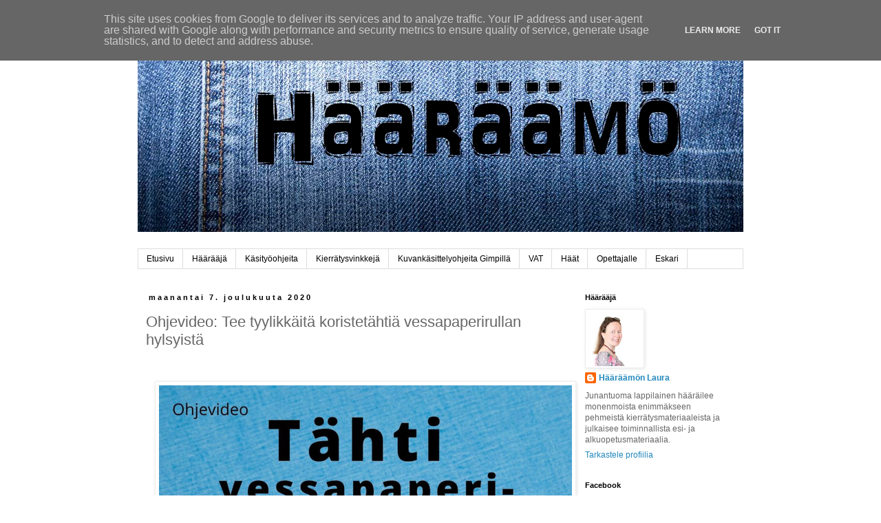

--- FILE ---
content_type: text/html; charset=UTF-8
request_url: https://www.haaraamo.fi/2020/12/ohjevideo-tee-tyylikkaita-tahtia-vessapaperirullan-hylsyista.html?showComment=1607359822473
body_size: 26879
content:
<!DOCTYPE html>
<html class='v2' dir='ltr' lang='fi'>
<head>
<link href='https://www.blogger.com/static/v1/widgets/335934321-css_bundle_v2.css' rel='stylesheet' type='text/css'/>
<meta content='width=1100' name='viewport'/>
<meta content='text/html; charset=UTF-8' http-equiv='Content-Type'/>
<meta content='blogger' name='generator'/>
<link href='https://www.haaraamo.fi/favicon.ico' rel='icon' type='image/x-icon'/>
<link href='https://www.haaraamo.fi/2020/12/ohjevideo-tee-tyylikkaita-tahtia-vessapaperirullan-hylsyista.html' rel='canonical'/>
<link rel="alternate" type="application/atom+xml" title="Hääräämö - Atom" href="https://www.haaraamo.fi/feeds/posts/default" />
<link rel="alternate" type="application/rss+xml" title="Hääräämö - RSS" href="https://www.haaraamo.fi/feeds/posts/default?alt=rss" />
<link rel="service.post" type="application/atom+xml" title="Hääräämö - Atom" href="https://www.blogger.com/feeds/7163377199000773295/posts/default" />

<link rel="alternate" type="application/atom+xml" title="Hääräämö - Atom" href="https://www.haaraamo.fi/feeds/6713914875259792732/comments/default" />
<!--Can't find substitution for tag [blog.ieCssRetrofitLinks]-->
<link href='https://blogger.googleusercontent.com/img/b/R29vZ2xl/AVvXsEjm55nCj15IeaY4RasVTBoyIMockAwSJIHSkiBgnOA53_RPhvSPozSOSD3HlbvwwUFUaSlUayd_619FcNdvChESNRc00sjBxUFrMoHv6UcX5ZpM2quwntxi6PPD5YTHsepOrOqa7PiOdiA/s16000/Valmista+tyylikas+koristetahti+vessapaperirullan+hylsysta+Haaraamo.jpg' rel='image_src'/>
<meta content='"En olisi arvannut, että noin hienot tähdet on askarreltu vessapaperirullan hylsystä!"' name='description'/>
<meta content='https://www.haaraamo.fi/2020/12/ohjevideo-tee-tyylikkaita-tahtia-vessapaperirullan-hylsyista.html' property='og:url'/>
<meta content='Ohjevideo: Tee tyylikkäitä koristetähtiä vessapaperirullan hylsyistä' property='og:title'/>
<meta content='&quot;En olisi arvannut, että noin hienot tähdet on askarreltu vessapaperirullan hylsystä!&quot;' property='og:description'/>
<meta content='https://blogger.googleusercontent.com/img/b/R29vZ2xl/AVvXsEjm55nCj15IeaY4RasVTBoyIMockAwSJIHSkiBgnOA53_RPhvSPozSOSD3HlbvwwUFUaSlUayd_619FcNdvChESNRc00sjBxUFrMoHv6UcX5ZpM2quwntxi6PPD5YTHsepOrOqa7PiOdiA/w1200-h630-p-k-no-nu/Valmista+tyylikas+koristetahti+vessapaperirullan+hylsysta+Haaraamo.jpg' property='og:image'/>
<title>Hääräämö: Ohjevideo: Tee tyylikkäitä koristetähtiä vessapaperirullan hylsyistä</title>
<style id='page-skin-1' type='text/css'><!--
/*
-----------------------------------------------
Blogger Template Style
Name:     Simple
Designer: Blogger
URL:      www.blogger.com
----------------------------------------------- */
/* Content
----------------------------------------------- */
body {
font: normal normal 12px Verdana, Geneva, sans-serif;
color: #666666;
background: transparent none repeat scroll top left;
padding: 0 0 0 0;
}
html body .region-inner {
min-width: 0;
max-width: 100%;
width: auto;
}
h2 {
font-size: 22px;
}
a:link {
text-decoration:none;
color: #2288bb;
}
a:visited {
text-decoration:none;
color: #888888;
}
a:hover {
text-decoration:underline;
color: #33aaff;
}
.body-fauxcolumn-outer .fauxcolumn-inner {
background: transparent none repeat scroll top left;
_background-image: none;
}
.body-fauxcolumn-outer .cap-top {
position: absolute;
z-index: 1;
height: 400px;
width: 100%;
}
.body-fauxcolumn-outer .cap-top .cap-left {
width: 100%;
background: transparent none repeat-x scroll top left;
_background-image: none;
}
.content-outer {
-moz-box-shadow: 0 0 0 rgba(0, 0, 0, .15);
-webkit-box-shadow: 0 0 0 rgba(0, 0, 0, .15);
-goog-ms-box-shadow: 0 0 0 #333333;
box-shadow: 0 0 0 rgba(0, 0, 0, .15);
margin-bottom: 1px;
}
.content-inner {
padding: 10px 40px;
}
.content-inner {
background-color: #ffffff;
}
/* Header
----------------------------------------------- */
.header-outer {
background: transparent none repeat-x scroll 0 -400px;
_background-image: none;
}
.Header h1 {
font: normal normal 40px 'Courier New', Courier, FreeMono, monospace;
color: transparent;
text-shadow: 0 0 0 rgba(0, 0, 0, .2);
}
.Header h1 a {
color: transparent;
}
.Header .description {
font-size: 18px;
color: #000000;
}
.header-inner .Header .titlewrapper {
padding: 22px 0;
}
.header-inner .Header .descriptionwrapper {
padding: 0 0;
}
/* Tabs
----------------------------------------------- */
.tabs-inner .section:first-child {
border-top: 0 solid #dddddd;
}
.tabs-inner .section:first-child ul {
margin-top: -1px;
border-top: 1px solid #dddddd;
border-left: 1px solid #dddddd;
border-right: 1px solid #dddddd;
}
.tabs-inner .widget ul {
background: transparent none repeat-x scroll 0 -800px;
_background-image: none;
border-bottom: 1px solid #dddddd;
margin-top: 0;
margin-left: -30px;
margin-right: -30px;
}
.tabs-inner .widget li a {
display: inline-block;
padding: .6em 1em;
font: normal normal 12px Verdana, Geneva, sans-serif;
color: #000000;
border-left: 1px solid #ffffff;
border-right: 1px solid #dddddd;
}
.tabs-inner .widget li:first-child a {
border-left: none;
}
.tabs-inner .widget li.selected a, .tabs-inner .widget li a:hover {
color: #000000;
background-color: #eeeeee;
text-decoration: none;
}
/* Columns
----------------------------------------------- */
.main-outer {
border-top: 0 solid transparent;
}
.fauxcolumn-left-outer .fauxcolumn-inner {
border-right: 1px solid transparent;
}
.fauxcolumn-right-outer .fauxcolumn-inner {
border-left: 1px solid transparent;
}
/* Headings
----------------------------------------------- */
div.widget > h2,
div.widget h2.title {
margin: 0 0 1em 0;
font: normal bold 11px 'Trebuchet MS',Trebuchet,Verdana,sans-serif;
color: #000000;
}
/* Widgets
----------------------------------------------- */
.widget .zippy {
color: #999999;
text-shadow: 2px 2px 1px rgba(0, 0, 0, .1);
}
.widget .popular-posts ul {
list-style: none;
}
/* Posts
----------------------------------------------- */
h2.date-header {
font: normal bold 11px Arial, Tahoma, Helvetica, FreeSans, sans-serif;
}
.date-header span {
background-color: #ffffff;
color: #000000;
padding: 0.4em;
letter-spacing: 3px;
margin: inherit;
}
.main-inner {
padding-top: 35px;
padding-bottom: 65px;
}
.main-inner .column-center-inner {
padding: 0 0;
}
.main-inner .column-center-inner .section {
margin: 0 1em;
}
.post {
margin: 0 0 45px 0;
}
h3.post-title, .comments h4 {
font: normal normal 22px Verdana, Geneva, sans-serif;
margin: .75em 0 0;
}
.post-body {
font-size: 110%;
line-height: 1.4;
position: relative;
}
.post-body img, .post-body .tr-caption-container, .Profile img, .Image img,
.BlogList .item-thumbnail img {
padding: 2px;
background: #ffffff;
border: 1px solid #eeeeee;
-moz-box-shadow: 1px 1px 5px rgba(0, 0, 0, .1);
-webkit-box-shadow: 1px 1px 5px rgba(0, 0, 0, .1);
box-shadow: 1px 1px 5px rgba(0, 0, 0, .1);
}
.post-body img, .post-body .tr-caption-container {
padding: 5px;
}
.post-body .tr-caption-container {
color: #666666;
}
.post-body .tr-caption-container img {
padding: 0;
background: transparent;
border: none;
-moz-box-shadow: 0 0 0 rgba(0, 0, 0, .1);
-webkit-box-shadow: 0 0 0 rgba(0, 0, 0, .1);
box-shadow: 0 0 0 rgba(0, 0, 0, .1);
}
.post-header {
margin: 0 0 1.5em;
line-height: 1.6;
font-size: 90%;
}
.post-footer {
margin: 20px -2px 0;
padding: 5px 10px;
color: #666666;
background-color: #ffffff;
border-bottom: 1px solid #eeeeee;
line-height: 1.6;
font-size: 90%;
}
#comments .comment-author {
padding-top: 1.5em;
border-top: 1px solid transparent;
background-position: 0 1.5em;
}
#comments .comment-author:first-child {
padding-top: 0;
border-top: none;
}
.avatar-image-container {
margin: .2em 0 0;
}
#comments .avatar-image-container img {
border: 1px solid #eeeeee;
}
/* Comments
----------------------------------------------- */
.comments .comments-content .icon.blog-author {
background-repeat: no-repeat;
background-image: url([data-uri]);
}
.comments .comments-content .loadmore a {
border-top: 1px solid #999999;
border-bottom: 1px solid #999999;
}
.comments .comment-thread.inline-thread {
background-color: #ffffff;
}
.comments .continue {
border-top: 2px solid #999999;
}
/* Accents
---------------------------------------------- */
.section-columns td.columns-cell {
border-left: 1px solid transparent;
}
.blog-pager {
background: transparent url(//www.blogblog.com/1kt/simple/paging_dot.png) repeat-x scroll top center;
}
.blog-pager-older-link, .home-link,
.blog-pager-newer-link {
background-color: #ffffff;
padding: 5px;
}
.footer-outer {
border-top: 1px dashed #bbbbbb;
}
/* Mobile
----------------------------------------------- */
body.mobile  {
background-size: auto;
}
.mobile .body-fauxcolumn-outer {
background: transparent none repeat scroll top left;
}
.mobile .body-fauxcolumn-outer .cap-top {
background-size: 100% auto;
}
.mobile .content-outer {
-webkit-box-shadow: 0 0 3px rgba(0, 0, 0, .15);
box-shadow: 0 0 3px rgba(0, 0, 0, .15);
}
.mobile .tabs-inner .widget ul {
margin-left: 0;
margin-right: 0;
}
.mobile .post {
margin: 0;
}
.mobile .main-inner .column-center-inner .section {
margin: 0;
}
.mobile .date-header span {
padding: 0.1em 10px;
margin: 0 -10px;
}
.mobile h3.post-title {
margin: 0;
}
.mobile .blog-pager {
background: transparent none no-repeat scroll top center;
}
.mobile .footer-outer {
border-top: none;
}
.mobile .main-inner, .mobile .footer-inner {
background-color: #ffffff;
}
.mobile-index-contents {
color: #666666;
}
.mobile-link-button {
background-color: #2288bb;
}
.mobile-link-button a:link, .mobile-link-button a:visited {
color: #ffffff;
}
.mobile .tabs-inner .section:first-child {
border-top: none;
}
.mobile .tabs-inner .PageList .widget-content {
background-color: #eeeeee;
color: #000000;
border-top: 1px solid #dddddd;
border-bottom: 1px solid #dddddd;
}
.mobile .tabs-inner .PageList .widget-content .pagelist-arrow {
border-left: 1px solid #dddddd;
}

--></style>
<style id='template-skin-1' type='text/css'><!--
body {
min-width: 960px;
}
.content-outer, .content-fauxcolumn-outer, .region-inner {
min-width: 960px;
max-width: 960px;
_width: 960px;
}
.main-inner .columns {
padding-left: 0px;
padding-right: 260px;
}
.main-inner .fauxcolumn-center-outer {
left: 0px;
right: 260px;
/* IE6 does not respect left and right together */
_width: expression(this.parentNode.offsetWidth -
parseInt("0px") -
parseInt("260px") + 'px');
}
.main-inner .fauxcolumn-left-outer {
width: 0px;
}
.main-inner .fauxcolumn-right-outer {
width: 260px;
}
.main-inner .column-left-outer {
width: 0px;
right: 100%;
margin-left: -0px;
}
.main-inner .column-right-outer {
width: 260px;
margin-right: -260px;
}
#layout {
min-width: 0;
}
#layout .content-outer {
min-width: 0;
width: 800px;
}
#layout .region-inner {
min-width: 0;
width: auto;
}
body#layout div.add_widget {
padding: 8px;
}
body#layout div.add_widget a {
margin-left: 32px;
}
--></style>
<script type='text/javascript'>
        (function(i,s,o,g,r,a,m){i['GoogleAnalyticsObject']=r;i[r]=i[r]||function(){
        (i[r].q=i[r].q||[]).push(arguments)},i[r].l=1*new Date();a=s.createElement(o),
        m=s.getElementsByTagName(o)[0];a.async=1;a.src=g;m.parentNode.insertBefore(a,m)
        })(window,document,'script','https://www.google-analytics.com/analytics.js','ga');
        ga('create', 'UA-56407401-1', 'auto', 'blogger');
        ga('blogger.send', 'pageview');
      </script>
<link href='https://www.blogger.com/dyn-css/authorization.css?targetBlogID=7163377199000773295&amp;zx=220cad27-757f-4d48-bf7f-aed450ec38bb' media='none' onload='if(media!=&#39;all&#39;)media=&#39;all&#39;' rel='stylesheet'/><noscript><link href='https://www.blogger.com/dyn-css/authorization.css?targetBlogID=7163377199000773295&amp;zx=220cad27-757f-4d48-bf7f-aed450ec38bb' rel='stylesheet'/></noscript>
<meta name='google-adsense-platform-account' content='ca-host-pub-1556223355139109'/>
<meta name='google-adsense-platform-domain' content='blogspot.com'/>

<script type="text/javascript" language="javascript">
  // Supply ads personalization default for EEA readers
  // See https://www.blogger.com/go/adspersonalization
  adsbygoogle = window.adsbygoogle || [];
  if (typeof adsbygoogle.requestNonPersonalizedAds === 'undefined') {
    adsbygoogle.requestNonPersonalizedAds = 1;
  }
</script>


</head>
<body class='loading variant-simplysimple'>
<div class='navbar section' id='navbar' name='Navigointipalkki'><div class='widget Navbar' data-version='1' id='Navbar1'><script type="text/javascript">
    function setAttributeOnload(object, attribute, val) {
      if(window.addEventListener) {
        window.addEventListener('load',
          function(){ object[attribute] = val; }, false);
      } else {
        window.attachEvent('onload', function(){ object[attribute] = val; });
      }
    }
  </script>
<div id="navbar-iframe-container"></div>
<script type="text/javascript" src="https://apis.google.com/js/platform.js"></script>
<script type="text/javascript">
      gapi.load("gapi.iframes:gapi.iframes.style.bubble", function() {
        if (gapi.iframes && gapi.iframes.getContext) {
          gapi.iframes.getContext().openChild({
              url: 'https://www.blogger.com/navbar/7163377199000773295?po\x3d6713914875259792732\x26origin\x3dhttps://www.haaraamo.fi',
              where: document.getElementById("navbar-iframe-container"),
              id: "navbar-iframe"
          });
        }
      });
    </script><script type="text/javascript">
(function() {
var script = document.createElement('script');
script.type = 'text/javascript';
script.src = '//pagead2.googlesyndication.com/pagead/js/google_top_exp.js';
var head = document.getElementsByTagName('head')[0];
if (head) {
head.appendChild(script);
}})();
</script>
</div></div>
<div class='body-fauxcolumns'>
<div class='fauxcolumn-outer body-fauxcolumn-outer'>
<div class='cap-top'>
<div class='cap-left'></div>
<div class='cap-right'></div>
</div>
<div class='fauxborder-left'>
<div class='fauxborder-right'></div>
<div class='fauxcolumn-inner'>
</div>
</div>
<div class='cap-bottom'>
<div class='cap-left'></div>
<div class='cap-right'></div>
</div>
</div>
</div>
<div class='content'>
<div class='content-fauxcolumns'>
<div class='fauxcolumn-outer content-fauxcolumn-outer'>
<div class='cap-top'>
<div class='cap-left'></div>
<div class='cap-right'></div>
</div>
<div class='fauxborder-left'>
<div class='fauxborder-right'></div>
<div class='fauxcolumn-inner'>
</div>
</div>
<div class='cap-bottom'>
<div class='cap-left'></div>
<div class='cap-right'></div>
</div>
</div>
</div>
<div class='content-outer'>
<div class='content-cap-top cap-top'>
<div class='cap-left'></div>
<div class='cap-right'></div>
</div>
<div class='fauxborder-left content-fauxborder-left'>
<div class='fauxborder-right content-fauxborder-right'></div>
<div class='content-inner'>
<header>
<div class='header-outer'>
<div class='header-cap-top cap-top'>
<div class='cap-left'></div>
<div class='cap-right'></div>
</div>
<div class='fauxborder-left header-fauxborder-left'>
<div class='fauxborder-right header-fauxborder-right'></div>
<div class='region-inner header-inner'>
<div class='header section' id='header' name='Otsikko'><div class='widget Header' data-version='1' id='Header1'>
<div id='header-inner'>
<a href='https://www.haaraamo.fi/' style='display: block'>
<img alt='Hääräämö' height='297px; ' id='Header1_headerimg' src='https://blogger.googleusercontent.com/img/b/R29vZ2xl/AVvXsEizPcimvBpCAC8CKQdIswQawu2xlXqzPywobs3LMdANuFdm8JuM4uFVOgvzhoTX_f-TL236dBQIMOheR_oy1WzL3rFNTCnbJB5Ex5MXWjisbyuj2D0m8QpTAoEbU1G5ucoFcZyvdfEUdqY/s880/Haaraamo+farkut.jpg' style='display: block' width='880px; '/>
</a>
<div class='descriptionwrapper'>
<p class='description'><span>
</span></p>
</div>
</div>
</div></div>
</div>
</div>
<div class='header-cap-bottom cap-bottom'>
<div class='cap-left'></div>
<div class='cap-right'></div>
</div>
</div>
</header>
<div class='tabs-outer'>
<div class='tabs-cap-top cap-top'>
<div class='cap-left'></div>
<div class='cap-right'></div>
</div>
<div class='fauxborder-left tabs-fauxborder-left'>
<div class='fauxborder-right tabs-fauxborder-right'></div>
<div class='region-inner tabs-inner'>
<div class='tabs section' id='crosscol' name='Kaikki sarakkeet'><div class='widget PageList' data-version='1' id='PageList1'>
<h2>Sivut</h2>
<div class='widget-content'>
<ul>
<li>
<a href='https://www.haaraamo.fi/'>Etusivu</a>
</li>
<li>
<a href='https://www.haaraamo.fi/p/haaraaja.html'>Häärääjä</a>
</li>
<li>
<a href='https://www.haaraamo.fi/p/kasityoohjeita.html'>Käsityöohjeita</a>
</li>
<li>
<a href='https://www.haaraamo.fi/p/kierratysvinkkeja.html'>Kierrätysvinkkejä</a>
</li>
<li>
<a href='https://www.haaraamo.fi/p/kuvankasittelyohjeita-gimpilla.html'>Kuvankäsittelyohjeita Gimpillä</a>
</li>
<li>
<a href='https://www.haaraamo.fi/p/vat.html'>VAT</a>
</li>
<li>
<a href='https://www.haaraamo.fi/p/h.html'>Häät</a>
</li>
<li>
<a href='https://www.haaraamo.fi/p/opettajalle.html'>Opettajalle</a>
</li>
<li>
<a href='https://www.haaraamo.fi/p/eskari.html'>Eskari</a>
</li>
</ul>
<div class='clear'></div>
</div>
</div></div>
<div class='tabs no-items section' id='crosscol-overflow' name='Cross-Column 2'></div>
</div>
</div>
<div class='tabs-cap-bottom cap-bottom'>
<div class='cap-left'></div>
<div class='cap-right'></div>
</div>
</div>
<div class='main-outer'>
<div class='main-cap-top cap-top'>
<div class='cap-left'></div>
<div class='cap-right'></div>
</div>
<div class='fauxborder-left main-fauxborder-left'>
<div class='fauxborder-right main-fauxborder-right'></div>
<div class='region-inner main-inner'>
<div class='columns fauxcolumns'>
<div class='fauxcolumn-outer fauxcolumn-center-outer'>
<div class='cap-top'>
<div class='cap-left'></div>
<div class='cap-right'></div>
</div>
<div class='fauxborder-left'>
<div class='fauxborder-right'></div>
<div class='fauxcolumn-inner'>
</div>
</div>
<div class='cap-bottom'>
<div class='cap-left'></div>
<div class='cap-right'></div>
</div>
</div>
<div class='fauxcolumn-outer fauxcolumn-left-outer'>
<div class='cap-top'>
<div class='cap-left'></div>
<div class='cap-right'></div>
</div>
<div class='fauxborder-left'>
<div class='fauxborder-right'></div>
<div class='fauxcolumn-inner'>
</div>
</div>
<div class='cap-bottom'>
<div class='cap-left'></div>
<div class='cap-right'></div>
</div>
</div>
<div class='fauxcolumn-outer fauxcolumn-right-outer'>
<div class='cap-top'>
<div class='cap-left'></div>
<div class='cap-right'></div>
</div>
<div class='fauxborder-left'>
<div class='fauxborder-right'></div>
<div class='fauxcolumn-inner'>
</div>
</div>
<div class='cap-bottom'>
<div class='cap-left'></div>
<div class='cap-right'></div>
</div>
</div>
<!-- corrects IE6 width calculation -->
<div class='columns-inner'>
<div class='column-center-outer'>
<div class='column-center-inner'>
<div class='main section' id='main' name='Ensisijainen'><div class='widget Blog' data-version='1' id='Blog1'>
<div class='blog-posts hfeed'>

          <div class="date-outer">
        
<h2 class='date-header'><span>maanantai 7. joulukuuta 2020</span></h2>

          <div class="date-posts">
        
<div class='post-outer'>
<div class='post hentry uncustomized-post-template' itemprop='blogPost' itemscope='itemscope' itemtype='http://schema.org/BlogPosting'>
<meta content='https://blogger.googleusercontent.com/img/b/R29vZ2xl/AVvXsEjm55nCj15IeaY4RasVTBoyIMockAwSJIHSkiBgnOA53_RPhvSPozSOSD3HlbvwwUFUaSlUayd_619FcNdvChESNRc00sjBxUFrMoHv6UcX5ZpM2quwntxi6PPD5YTHsepOrOqa7PiOdiA/s16000/Valmista+tyylikas+koristetahti+vessapaperirullan+hylsysta+Haaraamo.jpg' itemprop='image_url'/>
<meta content='7163377199000773295' itemprop='blogId'/>
<meta content='6713914875259792732' itemprop='postId'/>
<a name='6713914875259792732'></a>
<h3 class='post-title entry-title' itemprop='name'>
Ohjevideo: Tee tyylikkäitä koristetähtiä vessapaperirullan hylsyistä
</h3>
<div class='post-header'>
<div class='post-header-line-1'></div>
</div>
<div class='post-body entry-content' id='post-body-6713914875259792732' itemprop='articleBody'>
<p><br /></p><div><div class="separator" style="clear: both; text-align: center;"><a href="https://blogger.googleusercontent.com/img/b/R29vZ2xl/AVvXsEjm55nCj15IeaY4RasVTBoyIMockAwSJIHSkiBgnOA53_RPhvSPozSOSD3HlbvwwUFUaSlUayd_619FcNdvChESNRc00sjBxUFrMoHv6UcX5ZpM2quwntxi6PPD5YTHsepOrOqa7PiOdiA/s900/Valmista+tyylikas+koristetahti+vessapaperirullan+hylsysta+Haaraamo.jpg" style="margin-left: 1em; margin-right: 1em;"><img border="0" data-original-height="900" data-original-width="600" src="https://blogger.googleusercontent.com/img/b/R29vZ2xl/AVvXsEjm55nCj15IeaY4RasVTBoyIMockAwSJIHSkiBgnOA53_RPhvSPozSOSD3HlbvwwUFUaSlUayd_619FcNdvChESNRc00sjBxUFrMoHv6UcX5ZpM2quwntxi6PPD5YTHsepOrOqa7PiOdiA/s16000/Valmista+tyylikas+koristetahti+vessapaperirullan+hylsysta+Haaraamo.jpg" title="Koristetahti vessapaperirullan hylsystä" /></a></div><br /><span style="font-family: verdana;"><br /></span></div><div><span style="font-family: verdana;"><br /></span><p></p><p><span style="font-family: verdana;">Nopeatekoiset mutta tyylikkäät tähdet valmistetaan vessapaperirullan hylsyistä. Ne käyvät hyvin koristeiksi joulukuuseen ja vaikkapa ikkunaan.</span></p><p><span style="font-family: verdana;">Yhdestä hylsystä riittää materiaalia kahdesta neljään tähteen, riippuen tähtien sakaroiden leveydestä.</span></p><div class="separator" style="clear: both; text-align: left;"><br /></div><div class="separator" style="clear: both; text-align: left;"><br /></div><div class="separator" style="clear: both; text-align: center;"><a href="https://blogger.googleusercontent.com/img/b/R29vZ2xl/AVvXsEhigvoskCwNfZXSpnbQjkpP2xx8CiD1vNYdkf08Yz-b4higCtp25YC6mi8oozTuRkHF5Py-0ets8Jk4cXJfz0SaeOfdtlKnp3f7hyphenhyphen2vlwkIJ9090SPmd5uzHb1h1P3Y3JUZnhFnKGUb4jg/s600/Tahti+vessapaperirullan+hylsysta+valkoinen+Haaraamo-4.jpg" style="margin-left: 1em; margin-right: 1em;"><img border="0" data-original-height="600" data-original-width="600" src="https://blogger.googleusercontent.com/img/b/R29vZ2xl/AVvXsEhigvoskCwNfZXSpnbQjkpP2xx8CiD1vNYdkf08Yz-b4higCtp25YC6mi8oozTuRkHF5Py-0ets8Jk4cXJfz0SaeOfdtlKnp3f7hyphenhyphen2vlwkIJ9090SPmd5uzHb1h1P3Y3JUZnhFnKGUb4jg/s16000/Tahti+vessapaperirullan+hylsysta+valkoinen+Haaraamo-4.jpg" title="Leveäsakarainen tähti vessapaperirullan hylsystä" /></a></div><br /><div class="separator" style="clear: both; text-align: center;"><a href="https://blogger.googleusercontent.com/img/b/R29vZ2xl/AVvXsEjBkAfa7CVSGQ_7pq3iKL9q11Mov7UaoI8U7YUd8AJwPi60WX_-Sb8wm2P6v1g7Hl9XgbGVXnrinerTZsmDBKiFNgw2-vQyFvhkXyjFrOos3w8cdOJtPNDz9JbVVLGNZUoAP6flB14TfqA/s600/Tahti+vessapaperirullan+hylsysta+valkoinen+Haaraamo-5.jpg" style="margin-left: 1em; margin-right: 1em;"><img border="0" data-original-height="600" data-original-width="600" src="https://blogger.googleusercontent.com/img/b/R29vZ2xl/AVvXsEjBkAfa7CVSGQ_7pq3iKL9q11Mov7UaoI8U7YUd8AJwPi60WX_-Sb8wm2P6v1g7Hl9XgbGVXnrinerTZsmDBKiFNgw2-vQyFvhkXyjFrOos3w8cdOJtPNDz9JbVVLGNZUoAP6flB14TfqA/s16000/Tahti+vessapaperirullan+hylsysta+valkoinen+Haaraamo-5.jpg" title="Siro tähti vessapaperirullan hylsystä" /></a></div><br /><div class="separator" style="clear: both; text-align: center;"><a href="https://blogger.googleusercontent.com/img/b/R29vZ2xl/AVvXsEiQBUAoJPELaL3NuSNr_i4BAnehZwLJVqH4bwP3vf7x6mFAmaBWllLmUyPlJLm1YssblayXnuhbN8StZKY3hceUOs8PGMG3EsufzZ9fkqKRoovU2FXAVXfO_HXDfHg2YZK2EZWIxkWt6Jw/s600/Tahti+vessapaperirullan+hylsysta+valkoinen+Haaraamo-6.jpg" style="margin-left: 1em; margin-right: 1em;"><img border="0" data-original-height="600" data-original-width="600" src="https://blogger.googleusercontent.com/img/b/R29vZ2xl/AVvXsEiQBUAoJPELaL3NuSNr_i4BAnehZwLJVqH4bwP3vf7x6mFAmaBWllLmUyPlJLm1YssblayXnuhbN8StZKY3hceUOs8PGMG3EsufzZ9fkqKRoovU2FXAVXfO_HXDfHg2YZK2EZWIxkWt6Jw/s16000/Tahti+vessapaperirullan+hylsysta+valkoinen+Haaraamo-6.jpg" title="Tähti vessapaperirullan hylsystä" /></a></div><br /><div class="separator" style="clear: both; text-align: left;"><br /></div><div class="separator" style="clear: both; text-align: left;"><br /></div><p></p><h3 style="text-align: left;"><span style="font-family: verdana; font-size: x-large; font-weight: normal;">Tähden valmistamiseen tarvitset</span></h3><p></p><ul style="text-align: left;"><li><span style="font-family: verdana;">vessapaperirullan hylsyn</span></li><li><span style="font-family: verdana;">liimaa (esim. Eri Keeper)</span></li><li><span style="font-family: verdana;">valkoisen väriliidun tai puuvärikynän (jos teet valkoisia tähtiä)</span></li><li><span style="font-family: verdana;">lankaa&nbsp;ripustamiseen</span></li><ul><li><span style="font-family: verdana;">mustaa ompelulankaa mahdollisimman huomaamattomaan ripustuslenkkiin tai</span></li><li><span style="font-family: verdana;">valitsemasi väristä puuvilla- tai villalankaa, jotta ripustuslenkki erottuu taustasta</span></li></ul></ul><p></p><p><span style="font-family: verdana;"><br /></span></p><p></p><div class="separator" style="clear: both; text-align: center;"><a href="https://blogger.googleusercontent.com/img/b/R29vZ2xl/AVvXsEj91ImqVvlSmMnT5e8dNr_zAAbPg1ML4EsHeLMVFmhatCxDAKylbRx6eEHXT-Sa5IWC9y3cXSpPwIQ2lAl-hKp9rqwkxXWcf_sBEWTyDZcgMbOYKKXPY8uSDvMU2eESg-1QfXigSryo6UI/s600/Vessapeperirullan+hylsysta+tahdet+ikkunakoristeiksi+Haaraamo.jpg" style="margin-left: 1em; margin-right: 1em;"><img border="0" data-original-height="600" data-original-width="600" src="https://blogger.googleusercontent.com/img/b/R29vZ2xl/AVvXsEj91ImqVvlSmMnT5e8dNr_zAAbPg1ML4EsHeLMVFmhatCxDAKylbRx6eEHXT-Sa5IWC9y3cXSpPwIQ2lAl-hKp9rqwkxXWcf_sBEWTyDZcgMbOYKKXPY8uSDvMU2eESg-1QfXigSryo6UI/s16000/Vessapeperirullan+hylsysta+tahdet+ikkunakoristeiksi+Haaraamo.jpg" title="Tähdet vessapaperirullan hylsystä ikkunakoristeiksi" /></a></div><br /><div style="text-align: center;"><span style="font-family: verdana;">Myös kuvassa näkyvien </span><a href="https://www.youtube.com/watch?v=_w2XnyHPtPc&amp;t=84s&amp;ab_channel=H%C3%A4%C3%A4r%C3%A4%C3%A4m%C3%B6" style="font-family: verdana;">kuusien ohjeen löydät Hääräämön YouTube-kanavalta</a><span style="font-family: verdana;">.</span></div><p></p><p><br /></p><div class="separator" style="clear: both; text-align: center;"><a href="https://blogger.googleusercontent.com/img/b/R29vZ2xl/AVvXsEh0BPu3_hksrQzCYriX-p2K7fpl5-QTsKRH1v-IaoTMOkCe7PY0HAJpQeNVrVu6LzlZBS4f1tY7Yw-pdY7Vq5yAoAMgzOywfehZjNnUKvyify3wicnvKcSplvOZ35uF75J7TJJU6MNiDSo/s900/Joulukuusen+tahtikoristeet+Haaraamo.jpg" style="margin-left: 1em; margin-right: 1em;"><img border="0" data-original-height="900" data-original-width="600" src="https://blogger.googleusercontent.com/img/b/R29vZ2xl/AVvXsEh0BPu3_hksrQzCYriX-p2K7fpl5-QTsKRH1v-IaoTMOkCe7PY0HAJpQeNVrVu6LzlZBS4f1tY7Yw-pdY7Vq5yAoAMgzOywfehZjNnUKvyify3wicnvKcSplvOZ35uF75J7TJJU6MNiDSo/s16000/Joulukuusen+tahtikoristeet+Haaraamo.jpg" title="Joulukuusen tahtikoristeet vessapaperirullan hylsysta" /></a></div><p><br /></p><p><span style="font-family: verdana;"><br /></span></p><h3 style="text-align: center;"><span style="font-family: verdana; font-size: x-large; font-weight: normal;">Katso tähden ohjevideo:</span></h3><p><span style="font-family: verdana;"><br /></span></p><p></p><div class="separator" style="clear: both; text-align: center;"><iframe allowfullscreen="" class="BLOG_video_class" height="266" src="https://www.youtube.com/embed/uG4tjbJLhYA" width="320" youtube-src-id="uG4tjbJLhYA"></iframe></div><br /><span style="font-family: verdana;"><br /></span><p></p><p><span style="font-family: verdana;"><br /></span></p><p><span style="font-family: verdana;">Olen nähnyt tämän tyylisiä tähtiä useammassa paikassa netissä, en tiedä näiden alkuperää. Olen varioinut tähtien muotoa, ja vaikka tähdet ovat keskenään melko erilaisia, ne sopivat kuitenkin hyvin yhteen.</span></p><p><span style="font-family: verdana;"><br /></span></p><p><span style="font-family: verdana;"><br /></span></p><h3 style="text-align: center;"><span style="font-family: verdana; font-size: x-large; font-weight: normal;">Näin kuvasin luonnonvalostudiossa:</span></h3><p><span style="font-family: verdana;"><br /></span></p><p></p><div class="separator" style="clear: both; text-align: center;"><a href="https://blogger.googleusercontent.com/img/b/R29vZ2xl/AVvXsEi1QGEW_M_0rDugrWpVYt19JAAxGN5QYBgcnSLn86aOvZzMG3XJWpbAkcFTa3npZ6JZn8z_9vB11YWSlGSd86DcEzGG57SQgajr2EBTU7yhOq-lsikP5ySS_4ckFeMZOIib0AZWhs4rVXo/s827/Luonnonvalostudio+Tahti+vessapaperirullan+hylsysta+Haaraamo.jpg" style="margin-left: 1em; margin-right: 1em;"><span style="font-family: verdana;"><img border="0" data-original-height="827" data-original-width="600" src="https://blogger.googleusercontent.com/img/b/R29vZ2xl/AVvXsEi1QGEW_M_0rDugrWpVYt19JAAxGN5QYBgcnSLn86aOvZzMG3XJWpbAkcFTa3npZ6JZn8z_9vB11YWSlGSd86DcEzGG57SQgajr2EBTU7yhOq-lsikP5ySS_4ckFeMZOIib0AZWhs4rVXo/s16000/Luonnonvalostudio+Tahti+vessapaperirullan+hylsysta+Haaraamo.jpg" title="Askarteluohjevideon kuvaus luonnonvalostudiossa" /></span></a></div><span style="font-family: verdana;"><br /><br /></span><p></p><p><span style="font-family: verdana;">Kuvasin tämän ohjevideon vakiopaikassani eli olohuoneemme nurkassa, johon tulee valoa kahden seinän ikkunoista.</span></p><p><span style="font-family: verdana;">Kuvausalustana minulla oli vanha tummansininen rullaverho, jonka sain paikallisesta FB:n roskalavaryhmästä. Verho on vaalentunut aikalailla toiselta puolelta, ja tykkään erityisesti tuosta turkoosihtavasta sävystä.</span></p><p><span style="font-family: verdana;"><br /></span></p><p><span style="font-family: verdana;">Osallistun tällä postauksella Facebookin <a href="https://www.facebook.com/groups/231099553716559" target="_blank">Käsityöblogit</a>-ryhmän joulukalenteriin. Eilinen luukku avautui blogissa <a href="http://www.kasintehtya.fi/" target="_blank">Käsin tehtyä</a>. Huomenna joulukalenterin luukku aukeaa <a href="https://tekstijatikki.fi/blogi/" target="_blank">Teksti ja tikki</a> -blogissa.</span></p><p style="text-align: left;"><span style="font-family: verdana;"><br /></span></p></div>
<div style='clear: both;'></div>
</div>
<div class='post-footer'>
<div class='post-footer-line post-footer-line-1'>
<span class='post-author vcard'>
Lähettänyt
<span class='fn' itemprop='author' itemscope='itemscope' itemtype='http://schema.org/Person'>
<meta content='https://www.blogger.com/profile/00772331142302189724' itemprop='url'/>
<a class='g-profile' href='https://www.blogger.com/profile/00772331142302189724' rel='author' title='author profile'>
<span itemprop='name'>Hääräämön Laura</span>
</a>
</span>
</span>
<span class='post-timestamp'>
klo
<meta content='https://www.haaraamo.fi/2020/12/ohjevideo-tee-tyylikkaita-tahtia-vessapaperirullan-hylsyista.html' itemprop='url'/>
<a class='timestamp-link' href='https://www.haaraamo.fi/2020/12/ohjevideo-tee-tyylikkaita-tahtia-vessapaperirullan-hylsyista.html' rel='bookmark' title='permanent link'><abbr class='published' itemprop='datePublished' title='2020-12-07T05:34:00+02:00'>05:34</abbr></a>
</span>
<span class='post-comment-link'>
</span>
<span class='post-icons'>
<span class='item-control blog-admin pid-72963835'>
<a href='https://www.blogger.com/post-edit.g?blogID=7163377199000773295&postID=6713914875259792732&from=pencil' title='Muokkaa tekstiä'>
<img alt='' class='icon-action' height='18' src='https://resources.blogblog.com/img/icon18_edit_allbkg.gif' width='18'/>
</a>
</span>
</span>
<div class='post-share-buttons goog-inline-block'>
<a class='goog-inline-block share-button sb-email' href='https://www.blogger.com/share-post.g?blogID=7163377199000773295&postID=6713914875259792732&target=email' target='_blank' title='Kohteen lähettäminen sähköpostitse'><span class='share-button-link-text'>Kohteen lähettäminen sähköpostitse</span></a><a class='goog-inline-block share-button sb-blog' href='https://www.blogger.com/share-post.g?blogID=7163377199000773295&postID=6713914875259792732&target=blog' onclick='window.open(this.href, "_blank", "height=270,width=475"); return false;' target='_blank' title='Bloggaa tästä!'><span class='share-button-link-text'>Bloggaa tästä!</span></a><a class='goog-inline-block share-button sb-twitter' href='https://www.blogger.com/share-post.g?blogID=7163377199000773295&postID=6713914875259792732&target=twitter' target='_blank' title='Jaa X:ssä'><span class='share-button-link-text'>Jaa X:ssä</span></a><a class='goog-inline-block share-button sb-facebook' href='https://www.blogger.com/share-post.g?blogID=7163377199000773295&postID=6713914875259792732&target=facebook' onclick='window.open(this.href, "_blank", "height=430,width=640"); return false;' target='_blank' title='Jaa Facebookiin'><span class='share-button-link-text'>Jaa Facebookiin</span></a><a class='goog-inline-block share-button sb-pinterest' href='https://www.blogger.com/share-post.g?blogID=7163377199000773295&postID=6713914875259792732&target=pinterest' target='_blank' title='Jaa Pinterestiin'><span class='share-button-link-text'>Jaa Pinterestiin</span></a>
</div>
</div>
<div class='post-footer-line post-footer-line-2'>
<span class='post-labels'>
Tunnisteet:
<a href='https://www.haaraamo.fi/search/label/Joulu' rel='tag'>Joulu</a>,
<a href='https://www.haaraamo.fi/search/label/Kierr%C3%A4tys' rel='tag'>Kierrätys</a>
</span>
</div>
<div class='post-footer-line post-footer-line-3'>
<span class='post-location'>
</span>
</div>
</div>
</div>
<div class='comments' id='comments'>
<a name='comments'></a>
<h4>13 kommenttia:</h4>
<div id='Blog1_comments-block-wrapper'>
<dl class='avatar-comment-indent' id='comments-block'>
<dt class='comment-author ' id='c4193744297326504848'>
<a name='c4193744297326504848'></a>
<div class="avatar-image-container vcard"><span dir="ltr"><a href="https://www.blogger.com/profile/04097042499397251008" target="" rel="nofollow" onclick="" class="avatar-hovercard" id="av-4193744297326504848-04097042499397251008"><img src="https://resources.blogblog.com/img/blank.gif" width="35" height="35" class="delayLoad" style="display: none;" longdesc="//1.bp.blogspot.com/-STBrCdycmrw/TzvbSnGd--I/AAAAAAAAA0o/kxw_ZpHWrUY/s35/IMG_1285.JPG" alt="" title="Tilkkureppu">

<noscript><img src="//1.bp.blogspot.com/-STBrCdycmrw/TzvbSnGd--I/AAAAAAAAA0o/kxw_ZpHWrUY/s35/IMG_1285.JPG" width="35" height="35" class="photo" alt=""></noscript></a></span></div>
<a href='https://www.blogger.com/profile/04097042499397251008' rel='nofollow'>Tilkkureppu</a>
kirjoitti...
</dt>
<dd class='comment-body' id='Blog1_cmt-4193744297326504848'>
<p>
Tosi kiva idea ja kauniita tähtiä!
</p>
</dd>
<dd class='comment-footer'>
<span class='comment-timestamp'>
<a href='https://www.haaraamo.fi/2020/12/ohjevideo-tee-tyylikkaita-tahtia-vessapaperirullan-hylsyista.html?showComment=1607351337141#c4193744297326504848' title='comment permalink'>
7. joulukuuta 2020 klo 16.28
</a>
<span class='item-control blog-admin pid-1193569242'>
<a class='comment-delete' href='https://www.blogger.com/comment/delete/7163377199000773295/4193744297326504848' title='Poista kommentti'>
<img src='https://resources.blogblog.com/img/icon_delete13.gif'/>
</a>
</span>
</span>
</dd>
<dt class='comment-author blog-author' id='c934597444641958391'>
<a name='c934597444641958391'></a>
<div class="avatar-image-container vcard"><span dir="ltr"><a href="https://www.blogger.com/profile/00772331142302189724" target="" rel="nofollow" onclick="" class="avatar-hovercard" id="av-934597444641958391-00772331142302189724"><img src="https://resources.blogblog.com/img/blank.gif" width="35" height="35" class="delayLoad" style="display: none;" longdesc="//4.bp.blogspot.com/-UuObnz1lmtI/ZUcp9WI9hfI/AAAAAAAANMc/pAlx1MoOaNYf7xViKwqf2DcDQKGzdK4IACK4BGAYYCw/s35/Laura%252BLantto%252BOmakuva%252B2016_r.jpg" alt="" title="H&auml;&auml;r&auml;&auml;m&ouml;n Laura">

<noscript><img src="//4.bp.blogspot.com/-UuObnz1lmtI/ZUcp9WI9hfI/AAAAAAAANMc/pAlx1MoOaNYf7xViKwqf2DcDQKGzdK4IACK4BGAYYCw/s35/Laura%252BLantto%252BOmakuva%252B2016_r.jpg" width="35" height="35" class="photo" alt=""></noscript></a></span></div>
<a href='https://www.blogger.com/profile/00772331142302189724' rel='nofollow'>Hääräämön Laura</a>
kirjoitti...
</dt>
<dd class='comment-body' id='Blog1_cmt-934597444641958391'>
<p>
Kiitos paljon Tilkkureppu :) Minäkin tykkään näistä. Tavoitteena on tehdä niin paljon tähtiä, että ikkunakoristeiden lisäksi niitä riittäisi reilusti myös joulukuuseen.
</p>
</dd>
<dd class='comment-footer'>
<span class='comment-timestamp'>
<a href='https://www.haaraamo.fi/2020/12/ohjevideo-tee-tyylikkaita-tahtia-vessapaperirullan-hylsyista.html?showComment=1607354221991#c934597444641958391' title='comment permalink'>
7. joulukuuta 2020 klo 17.17
</a>
<span class='item-control blog-admin pid-72963835'>
<a class='comment-delete' href='https://www.blogger.com/comment/delete/7163377199000773295/934597444641958391' title='Poista kommentti'>
<img src='https://resources.blogblog.com/img/icon_delete13.gif'/>
</a>
</span>
</span>
</dd>
<dt class='comment-author ' id='c6934310671100915459'>
<a name='c6934310671100915459'></a>
<div class="avatar-image-container vcard"><span dir="ltr"><a href="https://www.blogger.com/profile/15814025232612127639" target="" rel="nofollow" onclick="" class="avatar-hovercard" id="av-6934310671100915459-15814025232612127639"><img src="https://resources.blogblog.com/img/blank.gif" width="35" height="35" class="delayLoad" style="display: none;" longdesc="//blogger.googleusercontent.com/img/b/R29vZ2xl/AVvXsEgo-wcLjKNhkssLU8GlQU6A4EjkyKevZiLM0PsZb6AT1wBtKk6JziOGxU5z7Bttrbym9HA8WLI4p-HKbs0ofBJyyaZb6w0NxriA1Msbxg2pNafBTELeZ8d2vcSpAh5WCA/s45-c/Peikko.jpg" alt="" title="Peikkovilla">

<noscript><img src="//blogger.googleusercontent.com/img/b/R29vZ2xl/AVvXsEgo-wcLjKNhkssLU8GlQU6A4EjkyKevZiLM0PsZb6AT1wBtKk6JziOGxU5z7Bttrbym9HA8WLI4p-HKbs0ofBJyyaZb6w0NxriA1Msbxg2pNafBTELeZ8d2vcSpAh5WCA/s45-c/Peikko.jpg" width="35" height="35" class="photo" alt=""></noscript></a></span></div>
<a href='https://www.blogger.com/profile/15814025232612127639' rel='nofollow'>Peikkovilla</a>
kirjoitti...
</dt>
<dd class='comment-body' id='Blog1_cmt-6934310671100915459'>
<p>
Ei kyllä arvaisi, että on vessapaperirullista tehtyjä. Tosi kivoja ja saa todella monenlaisia kuvioita.
</p>
</dd>
<dd class='comment-footer'>
<span class='comment-timestamp'>
<a href='https://www.haaraamo.fi/2020/12/ohjevideo-tee-tyylikkaita-tahtia-vessapaperirullan-hylsyista.html?showComment=1607358380859#c6934310671100915459' title='comment permalink'>
7. joulukuuta 2020 klo 18.26
</a>
<span class='item-control blog-admin pid-377715895'>
<a class='comment-delete' href='https://www.blogger.com/comment/delete/7163377199000773295/6934310671100915459' title='Poista kommentti'>
<img src='https://resources.blogblog.com/img/icon_delete13.gif'/>
</a>
</span>
</span>
</dd>
<dt class='comment-author blog-author' id='c1162650340091406133'>
<a name='c1162650340091406133'></a>
<div class="avatar-image-container vcard"><span dir="ltr"><a href="https://www.blogger.com/profile/00772331142302189724" target="" rel="nofollow" onclick="" class="avatar-hovercard" id="av-1162650340091406133-00772331142302189724"><img src="https://resources.blogblog.com/img/blank.gif" width="35" height="35" class="delayLoad" style="display: none;" longdesc="//4.bp.blogspot.com/-UuObnz1lmtI/ZUcp9WI9hfI/AAAAAAAANMc/pAlx1MoOaNYf7xViKwqf2DcDQKGzdK4IACK4BGAYYCw/s35/Laura%252BLantto%252BOmakuva%252B2016_r.jpg" alt="" title="H&auml;&auml;r&auml;&auml;m&ouml;n Laura">

<noscript><img src="//4.bp.blogspot.com/-UuObnz1lmtI/ZUcp9WI9hfI/AAAAAAAANMc/pAlx1MoOaNYf7xViKwqf2DcDQKGzdK4IACK4BGAYYCw/s35/Laura%252BLantto%252BOmakuva%252B2016_r.jpg" width="35" height="35" class="photo" alt=""></noscript></a></span></div>
<a href='https://www.blogger.com/profile/00772331142302189724' rel='nofollow'>Hääräämön Laura</a>
kirjoitti...
</dt>
<dd class='comment-body' id='Blog1_cmt-1162650340091406133'>
<p>
Kiitos Peikkovilla! Minullekaan ei tule näistä ekana mieleen vessapaperirulla :)
</p>
</dd>
<dd class='comment-footer'>
<span class='comment-timestamp'>
<a href='https://www.haaraamo.fi/2020/12/ohjevideo-tee-tyylikkaita-tahtia-vessapaperirullan-hylsyista.html?showComment=1607359822473#c1162650340091406133' title='comment permalink'>
7. joulukuuta 2020 klo 18.50
</a>
<span class='item-control blog-admin pid-72963835'>
<a class='comment-delete' href='https://www.blogger.com/comment/delete/7163377199000773295/1162650340091406133' title='Poista kommentti'>
<img src='https://resources.blogblog.com/img/icon_delete13.gif'/>
</a>
</span>
</span>
</dd>
<dt class='comment-author ' id='c3183779329190947024'>
<a name='c3183779329190947024'></a>
<div class="avatar-image-container vcard"><span dir="ltr"><a href="https://www.blogger.com/profile/05521630691418248265" target="" rel="nofollow" onclick="" class="avatar-hovercard" id="av-3183779329190947024-05521630691418248265"><img src="https://resources.blogblog.com/img/blank.gif" width="35" height="35" class="delayLoad" style="display: none;" longdesc="//blogger.googleusercontent.com/img/b/R29vZ2xl/AVvXsEjXnPKr8EpaOzPjDY_eLyGXN4yRncIL2FerWLnajh-hSknWvies3xr0ephKrHymUHxL06roGxcb9dwe7cGkDU02nVk4HRkqbV9jofGib8Iu-o6REAERozpcA-UFrYbwHg/s45-c/neli%C3%B6IMG_0961_copy+%282%29.jpg" alt="" title="Johanna">

<noscript><img src="//blogger.googleusercontent.com/img/b/R29vZ2xl/AVvXsEjXnPKr8EpaOzPjDY_eLyGXN4yRncIL2FerWLnajh-hSknWvies3xr0ephKrHymUHxL06roGxcb9dwe7cGkDU02nVk4HRkqbV9jofGib8Iu-o6REAERozpcA-UFrYbwHg/s45-c/neli%C3%B6IMG_0961_copy+%282%29.jpg" width="35" height="35" class="photo" alt=""></noscript></a></span></div>
<a href='https://www.blogger.com/profile/05521630691418248265' rel='nofollow'>Johanna</a>
kirjoitti...
</dt>
<dd class='comment-body' id='Blog1_cmt-3183779329190947024'>
<p>
Hauska idea ja sakaroiden kuviovaihtoehdot tuovat kivaa ekstraa Erityisesti tykkäsin tuosta vahaliidun läpikuultavasta pinnasta, se tuo herkkyyttä tähtiin.
</p>
</dd>
<dd class='comment-footer'>
<span class='comment-timestamp'>
<a href='https://www.haaraamo.fi/2020/12/ohjevideo-tee-tyylikkaita-tahtia-vessapaperirullan-hylsyista.html?showComment=1607374546335#c3183779329190947024' title='comment permalink'>
7. joulukuuta 2020 klo 22.55
</a>
<span class='item-control blog-admin pid-2056131389'>
<a class='comment-delete' href='https://www.blogger.com/comment/delete/7163377199000773295/3183779329190947024' title='Poista kommentti'>
<img src='https://resources.blogblog.com/img/icon_delete13.gif'/>
</a>
</span>
</span>
</dd>
<dt class='comment-author ' id='c6502691050595773899'>
<a name='c6502691050595773899'></a>
<div class="avatar-image-container vcard"><span dir="ltr"><a href="https://www.blogger.com/profile/13742885895033165953" target="" rel="nofollow" onclick="" class="avatar-hovercard" id="av-6502691050595773899-13742885895033165953"><img src="https://resources.blogblog.com/img/blank.gif" width="35" height="35" class="delayLoad" style="display: none;" longdesc="//blogger.googleusercontent.com/img/b/R29vZ2xl/AVvXsEj-wvtxR2FUyCPn2BT7pwQoYYrQOSinVF8o-04q0qov0M-ZQSzAaC4fIBC-EVP8NP9G9X4eGxBimTQU4JNeAW8Vg34bYZSBaSrKopMUU6m7q4Fin2lXTzIaZ7eosVfxsQ/s45-c/*" alt="" title="Pikku Akka">

<noscript><img src="//blogger.googleusercontent.com/img/b/R29vZ2xl/AVvXsEj-wvtxR2FUyCPn2BT7pwQoYYrQOSinVF8o-04q0qov0M-ZQSzAaC4fIBC-EVP8NP9G9X4eGxBimTQU4JNeAW8Vg34bYZSBaSrKopMUU6m7q4Fin2lXTzIaZ7eosVfxsQ/s45-c/*" width="35" height="35" class="photo" alt=""></noscript></a></span></div>
<a href='https://www.blogger.com/profile/13742885895033165953' rel='nofollow'>Pikku Akka</a>
kirjoitti...
</dt>
<dd class='comment-body' id='Blog1_cmt-6502691050595773899'>
<p>
Kauniita ovat - ei uskoisi wc-rulla-askarteluksi. 
</p>
</dd>
<dd class='comment-footer'>
<span class='comment-timestamp'>
<a href='https://www.haaraamo.fi/2020/12/ohjevideo-tee-tyylikkaita-tahtia-vessapaperirullan-hylsyista.html?showComment=1607402712668#c6502691050595773899' title='comment permalink'>
8. joulukuuta 2020 klo 6.45
</a>
<span class='item-control blog-admin pid-1508749263'>
<a class='comment-delete' href='https://www.blogger.com/comment/delete/7163377199000773295/6502691050595773899' title='Poista kommentti'>
<img src='https://resources.blogblog.com/img/icon_delete13.gif'/>
</a>
</span>
</span>
</dd>
<dt class='comment-author ' id='c2476695940660752019'>
<a name='c2476695940660752019'></a>
<div class="avatar-image-container vcard"><span dir="ltr"><a href="https://www.blogger.com/profile/05722687455676438221" target="" rel="nofollow" onclick="" class="avatar-hovercard" id="av-2476695940660752019-05722687455676438221"><img src="https://resources.blogblog.com/img/blank.gif" width="35" height="35" class="delayLoad" style="display: none;" longdesc="//blogger.googleusercontent.com/img/b/R29vZ2xl/AVvXsEhHi8tT_RrnZz31U4slrvlmN3075pDoa_uJbhYeIpL306j362IFNgrQmHlXdRSB5Uo1vSboCtei8qOVfvtY_BrJI_4QTx_DiJk0exdUmWZWgRwU-dNaQmk9D0k17zXTAQ/s45-c/IMG_8787.JPG" alt="" title="Craft Candidate/Kahden talon v&auml;ke&auml;">

<noscript><img src="//blogger.googleusercontent.com/img/b/R29vZ2xl/AVvXsEhHi8tT_RrnZz31U4slrvlmN3075pDoa_uJbhYeIpL306j362IFNgrQmHlXdRSB5Uo1vSboCtei8qOVfvtY_BrJI_4QTx_DiJk0exdUmWZWgRwU-dNaQmk9D0k17zXTAQ/s45-c/IMG_8787.JPG" width="35" height="35" class="photo" alt=""></noscript></a></span></div>
<a href='https://www.blogger.com/profile/05722687455676438221' rel='nofollow'>Craft Candidate/Kahden talon väkeä</a>
kirjoitti...
</dt>
<dd class='comment-body' id='Blog1_cmt-2476695940660752019'>
<p>
Tosi makeita!
</p>
</dd>
<dd class='comment-footer'>
<span class='comment-timestamp'>
<a href='https://www.haaraamo.fi/2020/12/ohjevideo-tee-tyylikkaita-tahtia-vessapaperirullan-hylsyista.html?showComment=1607418248776#c2476695940660752019' title='comment permalink'>
8. joulukuuta 2020 klo 11.04
</a>
<span class='item-control blog-admin pid-1952038631'>
<a class='comment-delete' href='https://www.blogger.com/comment/delete/7163377199000773295/2476695940660752019' title='Poista kommentti'>
<img src='https://resources.blogblog.com/img/icon_delete13.gif'/>
</a>
</span>
</span>
</dd>
<dt class='comment-author ' id='c3080446685124892017'>
<a name='c3080446685124892017'></a>
<div class="avatar-image-container vcard"><span dir="ltr"><a href="https://www.blogger.com/profile/03006349832840230515" target="" rel="nofollow" onclick="" class="avatar-hovercard" id="av-3080446685124892017-03006349832840230515"><img src="https://resources.blogblog.com/img/blank.gif" width="35" height="35" class="delayLoad" style="display: none;" longdesc="//blogger.googleusercontent.com/img/b/R29vZ2xl/AVvXsEiow_Hn--eRsMtFrOJDpZ-H_kQRHxJHQAnUcZSCFMebfjOCzSG2vL1fGxtO75-EzLkDDtzvORJlMFVKSMhKtoQSa9QA87ZOTJZJnEj_vzjJ-Nyq9EKNw8JGu0bhKQryEQ/s45-c/*" alt="" title="Marle">

<noscript><img src="//blogger.googleusercontent.com/img/b/R29vZ2xl/AVvXsEiow_Hn--eRsMtFrOJDpZ-H_kQRHxJHQAnUcZSCFMebfjOCzSG2vL1fGxtO75-EzLkDDtzvORJlMFVKSMhKtoQSa9QA87ZOTJZJnEj_vzjJ-Nyq9EKNw8JGu0bhKQryEQ/s45-c/*" width="35" height="35" class="photo" alt=""></noscript></a></span></div>
<a href='https://www.blogger.com/profile/03006349832840230515' rel='nofollow'>Marle</a>
kirjoitti...
</dt>
<dd class='comment-body' id='Blog1_cmt-3080446685124892017'>
<p>
kyllä ovat hienoja tummaa ikkunaa vasten!
</p>
</dd>
<dd class='comment-footer'>
<span class='comment-timestamp'>
<a href='https://www.haaraamo.fi/2020/12/ohjevideo-tee-tyylikkaita-tahtia-vessapaperirullan-hylsyista.html?showComment=1607442140864#c3080446685124892017' title='comment permalink'>
8. joulukuuta 2020 klo 17.42
</a>
<span class='item-control blog-admin pid-2106395851'>
<a class='comment-delete' href='https://www.blogger.com/comment/delete/7163377199000773295/3080446685124892017' title='Poista kommentti'>
<img src='https://resources.blogblog.com/img/icon_delete13.gif'/>
</a>
</span>
</span>
</dd>
<dt class='comment-author blog-author' id='c8297846466732966715'>
<a name='c8297846466732966715'></a>
<div class="avatar-image-container vcard"><span dir="ltr"><a href="https://www.blogger.com/profile/00772331142302189724" target="" rel="nofollow" onclick="" class="avatar-hovercard" id="av-8297846466732966715-00772331142302189724"><img src="https://resources.blogblog.com/img/blank.gif" width="35" height="35" class="delayLoad" style="display: none;" longdesc="//4.bp.blogspot.com/-UuObnz1lmtI/ZUcp9WI9hfI/AAAAAAAANMc/pAlx1MoOaNYf7xViKwqf2DcDQKGzdK4IACK4BGAYYCw/s35/Laura%252BLantto%252BOmakuva%252B2016_r.jpg" alt="" title="H&auml;&auml;r&auml;&auml;m&ouml;n Laura">

<noscript><img src="//4.bp.blogspot.com/-UuObnz1lmtI/ZUcp9WI9hfI/AAAAAAAANMc/pAlx1MoOaNYf7xViKwqf2DcDQKGzdK4IACK4BGAYYCw/s35/Laura%252BLantto%252BOmakuva%252B2016_r.jpg" width="35" height="35" class="photo" alt=""></noscript></a></span></div>
<a href='https://www.blogger.com/profile/00772331142302189724' rel='nofollow'>Hääräämön Laura</a>
kirjoitti...
</dt>
<dd class='comment-body' id='Blog1_cmt-8297846466732966715'>
<p>
Kiitos ihanista kommenteista Johanna, PikkuAkka, Teresa ja Marle! 
</p>
</dd>
<dd class='comment-footer'>
<span class='comment-timestamp'>
<a href='https://www.haaraamo.fi/2020/12/ohjevideo-tee-tyylikkaita-tahtia-vessapaperirullan-hylsyista.html?showComment=1607443398847#c8297846466732966715' title='comment permalink'>
8. joulukuuta 2020 klo 18.03
</a>
<span class='item-control blog-admin pid-72963835'>
<a class='comment-delete' href='https://www.blogger.com/comment/delete/7163377199000773295/8297846466732966715' title='Poista kommentti'>
<img src='https://resources.blogblog.com/img/icon_delete13.gif'/>
</a>
</span>
</span>
</dd>
<dt class='comment-author ' id='c3513163931197104259'>
<a name='c3513163931197104259'></a>
<div class="avatar-image-container avatar-stock"><span dir="ltr"><a href="https://villananna.vaikuttajamedia.fi" target="" rel="nofollow" onclick=""><img src="//resources.blogblog.com/img/blank.gif" width="35" height="35" alt="" title="Melissa Laitakari">

</a></span></div>
<a href='https://villananna.vaikuttajamedia.fi' rel='nofollow'>Melissa Laitakari</a>
kirjoitti...
</dt>
<dd class='comment-body' id='Blog1_cmt-3513163931197104259'>
<p>
Nää on kyllä super söpöjä, pitääpä kokeilla :)
</p>
</dd>
<dd class='comment-footer'>
<span class='comment-timestamp'>
<a href='https://www.haaraamo.fi/2020/12/ohjevideo-tee-tyylikkaita-tahtia-vessapaperirullan-hylsyista.html?showComment=1607445347997#c3513163931197104259' title='comment permalink'>
8. joulukuuta 2020 klo 18.35
</a>
<span class='item-control blog-admin pid-1916454396'>
<a class='comment-delete' href='https://www.blogger.com/comment/delete/7163377199000773295/3513163931197104259' title='Poista kommentti'>
<img src='https://resources.blogblog.com/img/icon_delete13.gif'/>
</a>
</span>
</span>
</dd>
<dt class='comment-author blog-author' id='c8874794743175191743'>
<a name='c8874794743175191743'></a>
<div class="avatar-image-container vcard"><span dir="ltr"><a href="https://www.blogger.com/profile/00772331142302189724" target="" rel="nofollow" onclick="" class="avatar-hovercard" id="av-8874794743175191743-00772331142302189724"><img src="https://resources.blogblog.com/img/blank.gif" width="35" height="35" class="delayLoad" style="display: none;" longdesc="//4.bp.blogspot.com/-UuObnz1lmtI/ZUcp9WI9hfI/AAAAAAAANMc/pAlx1MoOaNYf7xViKwqf2DcDQKGzdK4IACK4BGAYYCw/s35/Laura%252BLantto%252BOmakuva%252B2016_r.jpg" alt="" title="H&auml;&auml;r&auml;&auml;m&ouml;n Laura">

<noscript><img src="//4.bp.blogspot.com/-UuObnz1lmtI/ZUcp9WI9hfI/AAAAAAAANMc/pAlx1MoOaNYf7xViKwqf2DcDQKGzdK4IACK4BGAYYCw/s35/Laura%252BLantto%252BOmakuva%252B2016_r.jpg" width="35" height="35" class="photo" alt=""></noscript></a></span></div>
<a href='https://www.blogger.com/profile/00772331142302189724' rel='nofollow'>Hääräämön Laura</a>
kirjoitti...
</dt>
<dd class='comment-body' id='Blog1_cmt-8874794743175191743'>
<p>
Kiitti Melissa! Kokeile ihmeessä :) Eikä maksa paljon!
</p>
</dd>
<dd class='comment-footer'>
<span class='comment-timestamp'>
<a href='https://www.haaraamo.fi/2020/12/ohjevideo-tee-tyylikkaita-tahtia-vessapaperirullan-hylsyista.html?showComment=1607453505460#c8874794743175191743' title='comment permalink'>
8. joulukuuta 2020 klo 20.51
</a>
<span class='item-control blog-admin pid-72963835'>
<a class='comment-delete' href='https://www.blogger.com/comment/delete/7163377199000773295/8874794743175191743' title='Poista kommentti'>
<img src='https://resources.blogblog.com/img/icon_delete13.gif'/>
</a>
</span>
</span>
</dd>
<dt class='comment-author ' id='c8230440739069682139'>
<a name='c8230440739069682139'></a>
<div class="avatar-image-container avatar-stock"><span dir="ltr"><a href="https://maaritse.net/" target="" rel="nofollow" onclick=""><img src="//resources.blogblog.com/img/blank.gif" width="35" height="35" alt="" title="MaarItse">

</a></span></div>
<a href='https://maaritse.net/' rel='nofollow'>MaarItse</a>
kirjoitti...
</dt>
<dd class='comment-body' id='Blog1_cmt-8230440739069682139'>
<p>
Vau! Vanha juttu, mutta uusi lähestymistapa! Näitä on tosiaan näkynyt jo monessa paikassa, mutta tuo tapasi värittää vahaliidulla on minulle uusi. Tykkäsin kovasti, tuollaisesta elävästä pinnasta, mikä koristeissa on. Kauniita ovat. 
</p>
</dd>
<dd class='comment-footer'>
<span class='comment-timestamp'>
<a href='https://www.haaraamo.fi/2020/12/ohjevideo-tee-tyylikkaita-tahtia-vessapaperirullan-hylsyista.html?showComment=1608893295272#c8230440739069682139' title='comment permalink'>
25. joulukuuta 2020 klo 12.48
</a>
<span class='item-control blog-admin pid-1916454396'>
<a class='comment-delete' href='https://www.blogger.com/comment/delete/7163377199000773295/8230440739069682139' title='Poista kommentti'>
<img src='https://resources.blogblog.com/img/icon_delete13.gif'/>
</a>
</span>
</span>
</dd>
<dt class='comment-author blog-author' id='c2610273053732826814'>
<a name='c2610273053732826814'></a>
<div class="avatar-image-container vcard"><span dir="ltr"><a href="https://www.blogger.com/profile/00772331142302189724" target="" rel="nofollow" onclick="" class="avatar-hovercard" id="av-2610273053732826814-00772331142302189724"><img src="https://resources.blogblog.com/img/blank.gif" width="35" height="35" class="delayLoad" style="display: none;" longdesc="//4.bp.blogspot.com/-UuObnz1lmtI/ZUcp9WI9hfI/AAAAAAAANMc/pAlx1MoOaNYf7xViKwqf2DcDQKGzdK4IACK4BGAYYCw/s35/Laura%252BLantto%252BOmakuva%252B2016_r.jpg" alt="" title="H&auml;&auml;r&auml;&auml;m&ouml;n Laura">

<noscript><img src="//4.bp.blogspot.com/-UuObnz1lmtI/ZUcp9WI9hfI/AAAAAAAANMc/pAlx1MoOaNYf7xViKwqf2DcDQKGzdK4IACK4BGAYYCw/s35/Laura%252BLantto%252BOmakuva%252B2016_r.jpg" width="35" height="35" class="photo" alt=""></noscript></a></span></div>
<a href='https://www.blogger.com/profile/00772331142302189724' rel='nofollow'>Hääräämön Laura</a>
kirjoitti...
</dt>
<dd class='comment-body' id='Blog1_cmt-2610273053732826814'>
<p>
Kiitos MaarItse! Minäkin tein tämän tyylisiä värittämättömiä viime vuonna ja julkaisin ohjeenkin, mutta nyt olen ihan innoissani näistä valkoisista :) Ja kiva tehdä jokaisesta vähän eri mallinen, sarjatuotanto kun ei oikein ole minun juttuni.
</p>
</dd>
<dd class='comment-footer'>
<span class='comment-timestamp'>
<a href='https://www.haaraamo.fi/2020/12/ohjevideo-tee-tyylikkaita-tahtia-vessapaperirullan-hylsyista.html?showComment=1608986951851#c2610273053732826814' title='comment permalink'>
26. joulukuuta 2020 klo 14.49
</a>
<span class='item-control blog-admin pid-72963835'>
<a class='comment-delete' href='https://www.blogger.com/comment/delete/7163377199000773295/2610273053732826814' title='Poista kommentti'>
<img src='https://resources.blogblog.com/img/icon_delete13.gif'/>
</a>
</span>
</span>
</dd>
</dl>
</div>
<p class='comment-footer'>
<a href='https://www.blogger.com/comment/fullpage/post/7163377199000773295/6713914875259792732' onclick='javascript:window.open(this.href, "bloggerPopup", "toolbar=0,location=0,statusbar=1,menubar=0,scrollbars=yes,width=640,height=500"); return false;'>Lähetä kommentti</a>
</p>
</div>
</div>

        </div></div>
      
</div>
<div class='blog-pager' id='blog-pager'>
<span id='blog-pager-newer-link'>
<a class='blog-pager-newer-link' href='https://www.haaraamo.fi/2020/07/ohje-tee-tuntomuistipeli-katevasti-vanhoista-puuvillasukista.html' id='Blog1_blog-pager-newer-link' title='Uudempi teksti'>Uudempi teksti</a>
</span>
<span id='blog-pager-older-link'>
<a class='blog-pager-older-link' href='https://www.haaraamo.fi/2020/11/aika-moneen-kertaan-huomaamattomasti.html' id='Blog1_blog-pager-older-link' title='Vanhempi viesti'>Vanhempi viesti</a>
</span>
<a class='home-link' href='https://www.haaraamo.fi/'>Etusivu</a>
</div>
<div class='clear'></div>
<div class='post-feeds'>
<div class='feed-links'>
Tilaa:
<a class='feed-link' href='https://www.haaraamo.fi/feeds/6713914875259792732/comments/default' target='_blank' type='application/atom+xml'>Lähetä kommentteja (Atom)</a>
</div>
</div>
</div></div>
</div>
</div>
<div class='column-left-outer'>
<div class='column-left-inner'>
<aside>
</aside>
</div>
</div>
<div class='column-right-outer'>
<div class='column-right-inner'>
<aside>
<div class='sidebar section' id='sidebar-right-1'><div class='widget Profile' data-version='1' id='Profile1'>
<h2>Häärääjä</h2>
<div class='widget-content'>
<a href='https://www.blogger.com/profile/00772331142302189724'><img alt='Oma kuva' class='profile-img' height='80' src='//blogger.googleusercontent.com/img/b/R29vZ2xl/AVvXsEgeC3hce0PFx9wFFLMkqFFGD7F56ViIJNkmRFMUiUTuX5fB16aJ6cnbkJwtmefBR041L9Ks1vRBtJJy5fuPVWERgBhkf-Cv13TmdCTfT28eR4TlTNAtOa1KJa9mwYpcZv0/s113/Laura+Lantto+Omakuva+2016_r.jpg' width='80'/></a>
<dl class='profile-datablock'>
<dt class='profile-data'>
<a class='profile-name-link g-profile' href='https://www.blogger.com/profile/00772331142302189724' rel='author' style='background-image: url(//www.blogger.com/img/logo-16.png);'>
Hääräämön Laura
</a>
</dt>
<dd class='profile-textblock'>Junantuoma lappilainen hääräilee monenmoista enimmäkseen pehmeistä kierrätysmateriaaleista ja julkaisee toiminnallista esi- ja alkuopetusmateriaalia.</dd>
</dl>
<a class='profile-link' href='https://www.blogger.com/profile/00772331142302189724' rel='author'>Tarkastele profiilia</a>
<div class='clear'></div>
</div>
</div><div class='widget HTML' data-version='1' id='HTML3'>
<h2 class='title'>Facebook</h2>
<div class='widget-content'>
<iframe src="//www.facebook.com/plugins/likebox.php?href=https%3A%2F%2Fwww.facebook.com%2Fhaaraamo&amp;width=292&amp;height=258&amp;colorscheme=light&amp;show_faces=true&amp;border_color=%23e1e2e1&amp;stream=false&amp;header=false" scrolling="no" frameborder="0" style="border:none; overflow:hidden; width:250px; height:205px;" allowtransparency="true"></iframe>
</div>
<div class='clear'></div>
</div><div class='widget HTML' data-version='1' id='HTML2'>
<div class='widget-content'>
<a href="https://www.blogit.fi/hääräämö/seuraa" target="_blank">
  <img src="https://www.blogit.fi/blogit-200x80.png" border="0" />
</a>
</div>
<div class='clear'></div>
</div><div class='widget Text' data-version='1' id='Text2'>
<h2 class='title'>Valokuvat</h2>
<div class='widget-content'>
Blogin valokuvat ovat minun ottamiani, ellen toisin mainitse. Saat käyttää kuviani ei-kaupallisiin tarkoituksiin, kun mainitset, mistä ne ovat lähtöisin.   - Laura<br />
</div>
<div class='clear'></div>
</div><div class='widget Text' data-version='1' id='Text3'>
<div class='widget-content'>
Jos huomaat virheen ohjeissani tai missä tahansa Hääräämön tekstissä, kerro siitä toki minulle. Toimimattomista linkeistä otan myös mielelläni tiedon vastaan.<br />
</div>
<div class='clear'></div>
</div><div class='widget Text' data-version='1' id='Text4'>
<div class='widget-content'>
<span style="font-family:Georgia, serif;color:#0000ee;"><u><a rel="license" href="http://creativecommons.org/licenses/by-nc-nd/4.0/"><img alt="Creative Commons -käyttölupa" style="border-width:0" src="https://lh3.googleusercontent.com/blogger_img_proxy/AEn0k_u-VCXWoXxn3jLd_Zsb2AgpsiB73gRGmDRX68ZbvcCw-1gSSOJqa7CLgxdL47ZADxnr5GDXBm00BNPFwlDy8lgJ9Y_jZ6z3ywKo1CeP2JervvDej2dmcMY=s0-d"></a><br />Tämä teos, jonka tekijä on <a cc="http://creativecommons.org/ns#" href="haaraamo.blogspot.com" property="cc:attributionName" rel="cc:attributionURL">Hääräämön Laura</a>, on lisensoitu <a rel="license" href="http://creativecommons.org/licenses/by-nc-nd/4.0/">Creative Commons Nimeä-Epäkaupallinen-Ei muutoksia 4.0 Kansainvälinen  -käyttöluvalla</a>.</u></span>
</div>
<div class='clear'></div>
</div><div class='widget PopularPosts' data-version='1' id='PopularPosts1'>
<h2>Kuukauden luetuimmat</h2>
<div class='widget-content popular-posts'>
<ul>
<li>
<div class='item-thumbnail-only'>
<div class='item-thumbnail'>
<a href='https://www.haaraamo.fi/2012/03/pitsi-palmikkoa-villasukkaan-ohje.html' target='_blank'>
<img alt='' border='0' src='https://blogger.googleusercontent.com/img/b/R29vZ2xl/AVvXsEiEpPfN37mVlwmiDE5bqKB9_ROtmbH6XaZajTLP0tjwlTp8sgDYiFS2aM2DS4iNCXohQpj2veDLBySFFE_ueqcpDvu5jP1tcVsZXpChlSoqJHSnm7kyBVx2ZLLauhJ6HgtBhtdL1URDrXPm/w72-h72-p-k-no-nu/Valkoiset+villasukat+letti-pitsikuvio+Haaraamo.JPG'/>
</a>
</div>
<div class='item-title'><a href='https://www.haaraamo.fi/2012/03/pitsi-palmikkoa-villasukkaan-ohje.html'>Pitsipalmikkoa villasukkaan + ohje</a></div>
</div>
<div style='clear: both;'></div>
</li>
<li>
<div class='item-thumbnail-only'>
<div class='item-thumbnail'>
<a href='https://www.haaraamo.fi/2013/02/palmikko-kolmella-ohje.html' target='_blank'>
<img alt='' border='0' src='https://blogger.googleusercontent.com/img/b/R29vZ2xl/AVvXsEjxoud9aqYghW8y6s-xd9ZCpwI3mlgLXyHXOMvkz-VfdrNxTaNG_WcbQiHFu6MsuFAsYDeHx6v1iaOID_ajzIWjzJxky76APHjOAxFkPSO27G4re1rFlz1Lshqi0PtNbSC0Xk3W8NNIRMu9/w72-h72-p-k-no-nu/Palmikko+kolmella+H%C3%A4%C3%A4r%C3%A4%C3%A4m%C3%B6.JPG'/>
</a>
</div>
<div class='item-title'><a href='https://www.haaraamo.fi/2013/02/palmikko-kolmella-ohje.html'>Neulepalmikko kolmella + ohje PDF</a></div>
</div>
<div style='clear: both;'></div>
</li>
<li>
<div class='item-thumbnail-only'>
<div class='item-thumbnail'>
<a href='https://www.haaraamo.fi/2013/11/villasukan-nyppyreuna-ohje.html' target='_blank'>
<img alt='' border='0' src='https://blogger.googleusercontent.com/img/b/R29vZ2xl/AVvXsEgIcxkrBJ2sSPj959glz5cn32uaVU4gQMDkxfddRSwThPRV0CSMLGwOOOtndcU0DU1Jylm3B-o8TW2OJyty4sFViISeRMu_JKZiz-6N-l1QxT9zLBmOhUYMNIuCQAQ9luUl1MtC4wg1RMk/w72-h72-p-k-no-nu/Nyppyreuna+villasukkaan+Haaraamo.jpg'/>
</a>
</div>
<div class='item-title'><a href='https://www.haaraamo.fi/2013/11/villasukan-nyppyreuna-ohje.html'>Ohje: Villasukan nyppyreuna eli hiirenhammasreunus</a></div>
</div>
<div style='clear: both;'></div>
</li>
<li>
<div class='item-thumbnail-only'>
<div class='item-thumbnail'>
<a href='https://www.haaraamo.fi/2018/03/kukkakuvioinen-joustinneule-syntyy-helposti-ilman-apupuikkoa-ohjevideo.html' target='_blank'>
<img alt='' border='0' src='https://blogger.googleusercontent.com/img/b/R29vZ2xl/AVvXsEjMicO12O56qxZ5R7merWQBt6KZPFvKH6txB0vZQ37TDv7ssNoc2oSj61q3diOdXNimqdBmNCPvznuX2pg28QOlzd2LY7dsJZ-CyBJ0OKGK37fQ5huyuV_JkzkBxAS1dMkDZhzveiEt3wo/w72-h72-p-k-no-nu/Kukkakuvioinen+joustinneule+valkoinen+H%25C3%25A4%25C3%25A4r%25C3%25A4%25C3%25A4m%25C3%25B6.jpg'/>
</a>
</div>
<div class='item-title'><a href='https://www.haaraamo.fi/2018/03/kukkakuvioinen-joustinneule-syntyy-helposti-ilman-apupuikkoa-ohjevideo.html'>Ohjevideo: Kukkakuvioinen joustinneule syntyy helposti ilman apupuikkoa</a></div>
</div>
<div style='clear: both;'></div>
</li>
<li>
<div class='item-thumbnail-only'>
<div class='item-thumbnail'>
<a href='https://www.haaraamo.fi/2020/05/Autopeli-muovailuvahalla-muovailuvahaohje.html' target='_blank'>
<img alt='' border='0' src='https://blogger.googleusercontent.com/img/b/R29vZ2xl/AVvXsEiJz1tZjoC8XVgUEgKuRDvTUWUuGdJafX5dC88XABJJUnKGh4gPUVKUgjFbmnI1EosqlTYe6aCLfGRwsyBS3i1dkAosQANJlQZkOAknCSR3SHBXXD-BpcfYD5e-oBPQ1aID2yN-wH_gKCo/w72-h72-p-k-no-nu/Autopeli+muovailuvahalla+Haaraamo.jpg'/>
</a>
</div>
<div class='item-title'><a href='https://www.haaraamo.fi/2020/05/Autopeli-muovailuvahalla-muovailuvahaohje.html'>Autopeli muovailuvahalla + muovailuvahaohje</a></div>
</div>
<div style='clear: both;'></div>
</li>
<li>
<div class='item-thumbnail-only'>
<div class='item-thumbnail'>
<a href='https://www.haaraamo.fi/2024/06/toiminnallisia-matematiikan-viskaritehtavia.html' target='_blank'>
<img alt='' border='0' src='https://blogger.googleusercontent.com/img/b/R29vZ2xl/AVvXsEjqSLSeLO5HxA2Cv1miXvGL4CDwE-664hq-xxznRa7TzwBw6c5zHpX960vXTvWfY2tlvDIvetTPdIz9-TidIhg1rH8stHuEXeNtez1XAYXsoTb_46nvaQcgeFST9nW9y20Qv4AtP6ea5A2NpzIiuBINfCG-ZpKGwVO9paiLAbiDg1JhsGS4RsaENKlZoXc/w72-h72-p-k-no-nu/Viskarimatikkaa%20Haaraamo.jpg'/>
</a>
</div>
<div class='item-title'><a href='https://www.haaraamo.fi/2024/06/toiminnallisia-matematiikan-viskaritehtavia.html'>Toiminnallisia matematiikan viskaritehtäviä</a></div>
</div>
<div style='clear: both;'></div>
</li>
<li>
<div class='item-thumbnail-only'>
<div class='item-thumbnail'>
<a href='https://www.haaraamo.fi/2016/09/suosituimmat-helpot-neuleohjeet.html' target='_blank'>
<img alt='' border='0' src='https://blogger.googleusercontent.com/img/b/R29vZ2xl/AVvXsEiyFPERR60ux1DFm4FQb5TeUNvIYzevVS24N2zZvooX1QWI61yrWl8o4Lw0H2ZbN-xGvkQR0J9n4qBTUaFd2SJiFP03VM8c-naE9wad8qujKv9tILqBv2b8G6DYchwreLVlukVQBGCziNE/w72-h72-p-k-no-nu/Haaraamon+suosituimmat+helpot+neuleohjeet+Pitsi-palmikko.jpg'/>
</a>
</div>
<div class='item-title'><a href='https://www.haaraamo.fi/2016/09/suosituimmat-helpot-neuleohjeet.html'>Suosituimmat helpot neuleohjeet</a></div>
</div>
<div style='clear: both;'></div>
</li>
<li>
<div class='item-thumbnail-only'>
<div class='item-thumbnail'>
<a href='https://www.haaraamo.fi/2020/02/ohje-ompele-nopea-ja-helppo-nyoripussi.html' target='_blank'>
<img alt='' border='0' src='https://blogger.googleusercontent.com/img/b/R29vZ2xl/AVvXsEhBtJ1VrNMspWI5BE4an0GCbnOfTDR8BJ4_c09VVNyounkrA5MtH3LXFDheTM4xVQEDWok557b05Lv1kWLxn6-u2R8H7hdN724J2ZQz_gps_YL8Wpob3P9tb_kDlsg46Q2mTUTNAoJlMF4/w72-h72-p-k-no-nu/Ompeluohje+Nopea+ja+helppo+ny%25C3%25B6ripussi+H%25C3%25A4%25C3%25A4r%25C3%25A4%25C3%25A4m%25C3%25B6.jpg'/>
</a>
</div>
<div class='item-title'><a href='https://www.haaraamo.fi/2020/02/ohje-ompele-nopea-ja-helppo-nyoripussi.html'>Ohje: Ompele nopea ja helppo nyöripussi</a></div>
</div>
<div style='clear: both;'></div>
</li>
<li>
<div class='item-thumbnail-only'>
<div class='item-thumbnail'>
<a href='https://www.haaraamo.fi/2021/02/tulosta-lorukortteja-pdf-lorupussin-kuvallinen-ompeluohje.html' target='_blank'>
<img alt='' border='0' src='https://blogger.googleusercontent.com/img/b/R29vZ2xl/AVvXsEhJwySqy-UcXyUHpzqDKbM1u0bTzOFT0sOhbJjTn4xur_Uwx_n7Q9QsOgA0q-Q56wAyHt3S80D2dcp17SuelzOZErjS-9IHvAgJVU9LuuoGYIAw0kepl5JlxZ-9BNE72FZH7ymXLP7JfT8/w72-h72-p-k-no-nu/Lorupussi+ja+lorukortit+Haaraamo.jpg'/>
</a>
</div>
<div class='item-title'><a href='https://www.haaraamo.fi/2021/02/tulosta-lorukortteja-pdf-lorupussin-kuvallinen-ompeluohje.html'>Tulosta lorukortteja PDF + lorupussin kuvallinen ompeluohje</a></div>
</div>
<div style='clear: both;'></div>
</li>
<li>
<div class='item-thumbnail-only'>
<div class='item-thumbnail'>
<a href='https://www.haaraamo.fi/2011/02/valkoiset-villasukat.html' target='_blank'>
<img alt='' border='0' src='https://blogger.googleusercontent.com/img/b/R29vZ2xl/AVvXsEjueTXaoCy6Zh8NSLecLgb7CcTU5GKB8x9_hJeSvcLDHiS5zRpQfR6TBLKSoc6XZlqDr6006EKgflCkYxau7rM2Gr52AIQOdzBtzE4vZmnz9zExNPBEpBh3UyjKjfrogfr2oCZni_vSDEY/w72-h72-p-k-no-nu/Villasukat+smokkineule.jpg'/>
</a>
</div>
<div class='item-title'><a href='https://www.haaraamo.fi/2011/02/valkoiset-villasukat.html'>Ohje: Smokkineule eli rypytetty joustinneule</a></div>
</div>
<div style='clear: both;'></div>
</li>
</ul>
<div class='clear'></div>
</div>
</div><div class='widget BlogArchive' data-version='1' id='BlogArchive1'>
<h2>Blogiarkisto</h2>
<div class='widget-content'>
<div id='ArchiveList'>
<div id='BlogArchive1_ArchiveList'>
<ul class='hierarchy'>
<li class='archivedate collapsed'>
<a class='toggle' href='javascript:void(0)'>
<span class='zippy'>

        &#9658;&#160;
      
</span>
</a>
<a class='post-count-link' href='https://www.haaraamo.fi/2026/'>
2026
</a>
<span class='post-count' dir='ltr'>(1)</span>
<ul class='hierarchy'>
<li class='archivedate collapsed'>
<a class='toggle' href='javascript:void(0)'>
<span class='zippy'>

        &#9658;&#160;
      
</span>
</a>
<a class='post-count-link' href='https://www.haaraamo.fi/2026/01/'>
tammikuuta
</a>
<span class='post-count' dir='ltr'>(1)</span>
</li>
</ul>
</li>
</ul>
<ul class='hierarchy'>
<li class='archivedate collapsed'>
<a class='toggle' href='javascript:void(0)'>
<span class='zippy'>

        &#9658;&#160;
      
</span>
</a>
<a class='post-count-link' href='https://www.haaraamo.fi/2025/'>
2025
</a>
<span class='post-count' dir='ltr'>(27)</span>
<ul class='hierarchy'>
<li class='archivedate collapsed'>
<a class='toggle' href='javascript:void(0)'>
<span class='zippy'>

        &#9658;&#160;
      
</span>
</a>
<a class='post-count-link' href='https://www.haaraamo.fi/2025/12/'>
joulukuuta
</a>
<span class='post-count' dir='ltr'>(1)</span>
</li>
</ul>
<ul class='hierarchy'>
<li class='archivedate collapsed'>
<a class='toggle' href='javascript:void(0)'>
<span class='zippy'>

        &#9658;&#160;
      
</span>
</a>
<a class='post-count-link' href='https://www.haaraamo.fi/2025/11/'>
marraskuuta
</a>
<span class='post-count' dir='ltr'>(3)</span>
</li>
</ul>
<ul class='hierarchy'>
<li class='archivedate collapsed'>
<a class='toggle' href='javascript:void(0)'>
<span class='zippy'>

        &#9658;&#160;
      
</span>
</a>
<a class='post-count-link' href='https://www.haaraamo.fi/2025/10/'>
lokakuuta
</a>
<span class='post-count' dir='ltr'>(3)</span>
</li>
</ul>
<ul class='hierarchy'>
<li class='archivedate collapsed'>
<a class='toggle' href='javascript:void(0)'>
<span class='zippy'>

        &#9658;&#160;
      
</span>
</a>
<a class='post-count-link' href='https://www.haaraamo.fi/2025/09/'>
syyskuuta
</a>
<span class='post-count' dir='ltr'>(4)</span>
</li>
</ul>
<ul class='hierarchy'>
<li class='archivedate collapsed'>
<a class='toggle' href='javascript:void(0)'>
<span class='zippy'>

        &#9658;&#160;
      
</span>
</a>
<a class='post-count-link' href='https://www.haaraamo.fi/2025/08/'>
elokuuta
</a>
<span class='post-count' dir='ltr'>(3)</span>
</li>
</ul>
<ul class='hierarchy'>
<li class='archivedate collapsed'>
<a class='toggle' href='javascript:void(0)'>
<span class='zippy'>

        &#9658;&#160;
      
</span>
</a>
<a class='post-count-link' href='https://www.haaraamo.fi/2025/07/'>
heinäkuuta
</a>
<span class='post-count' dir='ltr'>(2)</span>
</li>
</ul>
<ul class='hierarchy'>
<li class='archivedate collapsed'>
<a class='toggle' href='javascript:void(0)'>
<span class='zippy'>

        &#9658;&#160;
      
</span>
</a>
<a class='post-count-link' href='https://www.haaraamo.fi/2025/06/'>
kesäkuuta
</a>
<span class='post-count' dir='ltr'>(1)</span>
</li>
</ul>
<ul class='hierarchy'>
<li class='archivedate collapsed'>
<a class='toggle' href='javascript:void(0)'>
<span class='zippy'>

        &#9658;&#160;
      
</span>
</a>
<a class='post-count-link' href='https://www.haaraamo.fi/2025/05/'>
toukokuuta
</a>
<span class='post-count' dir='ltr'>(1)</span>
</li>
</ul>
<ul class='hierarchy'>
<li class='archivedate collapsed'>
<a class='toggle' href='javascript:void(0)'>
<span class='zippy'>

        &#9658;&#160;
      
</span>
</a>
<a class='post-count-link' href='https://www.haaraamo.fi/2025/04/'>
huhtikuuta
</a>
<span class='post-count' dir='ltr'>(2)</span>
</li>
</ul>
<ul class='hierarchy'>
<li class='archivedate collapsed'>
<a class='toggle' href='javascript:void(0)'>
<span class='zippy'>

        &#9658;&#160;
      
</span>
</a>
<a class='post-count-link' href='https://www.haaraamo.fi/2025/03/'>
maaliskuuta
</a>
<span class='post-count' dir='ltr'>(2)</span>
</li>
</ul>
<ul class='hierarchy'>
<li class='archivedate collapsed'>
<a class='toggle' href='javascript:void(0)'>
<span class='zippy'>

        &#9658;&#160;
      
</span>
</a>
<a class='post-count-link' href='https://www.haaraamo.fi/2025/02/'>
helmikuuta
</a>
<span class='post-count' dir='ltr'>(2)</span>
</li>
</ul>
<ul class='hierarchy'>
<li class='archivedate collapsed'>
<a class='toggle' href='javascript:void(0)'>
<span class='zippy'>

        &#9658;&#160;
      
</span>
</a>
<a class='post-count-link' href='https://www.haaraamo.fi/2025/01/'>
tammikuuta
</a>
<span class='post-count' dir='ltr'>(3)</span>
</li>
</ul>
</li>
</ul>
<ul class='hierarchy'>
<li class='archivedate collapsed'>
<a class='toggle' href='javascript:void(0)'>
<span class='zippy'>

        &#9658;&#160;
      
</span>
</a>
<a class='post-count-link' href='https://www.haaraamo.fi/2024/'>
2024
</a>
<span class='post-count' dir='ltr'>(26)</span>
<ul class='hierarchy'>
<li class='archivedate collapsed'>
<a class='toggle' href='javascript:void(0)'>
<span class='zippy'>

        &#9658;&#160;
      
</span>
</a>
<a class='post-count-link' href='https://www.haaraamo.fi/2024/12/'>
joulukuuta
</a>
<span class='post-count' dir='ltr'>(3)</span>
</li>
</ul>
<ul class='hierarchy'>
<li class='archivedate collapsed'>
<a class='toggle' href='javascript:void(0)'>
<span class='zippy'>

        &#9658;&#160;
      
</span>
</a>
<a class='post-count-link' href='https://www.haaraamo.fi/2024/11/'>
marraskuuta
</a>
<span class='post-count' dir='ltr'>(1)</span>
</li>
</ul>
<ul class='hierarchy'>
<li class='archivedate collapsed'>
<a class='toggle' href='javascript:void(0)'>
<span class='zippy'>

        &#9658;&#160;
      
</span>
</a>
<a class='post-count-link' href='https://www.haaraamo.fi/2024/10/'>
lokakuuta
</a>
<span class='post-count' dir='ltr'>(1)</span>
</li>
</ul>
<ul class='hierarchy'>
<li class='archivedate collapsed'>
<a class='toggle' href='javascript:void(0)'>
<span class='zippy'>

        &#9658;&#160;
      
</span>
</a>
<a class='post-count-link' href='https://www.haaraamo.fi/2024/09/'>
syyskuuta
</a>
<span class='post-count' dir='ltr'>(1)</span>
</li>
</ul>
<ul class='hierarchy'>
<li class='archivedate collapsed'>
<a class='toggle' href='javascript:void(0)'>
<span class='zippy'>

        &#9658;&#160;
      
</span>
</a>
<a class='post-count-link' href='https://www.haaraamo.fi/2024/08/'>
elokuuta
</a>
<span class='post-count' dir='ltr'>(3)</span>
</li>
</ul>
<ul class='hierarchy'>
<li class='archivedate collapsed'>
<a class='toggle' href='javascript:void(0)'>
<span class='zippy'>

        &#9658;&#160;
      
</span>
</a>
<a class='post-count-link' href='https://www.haaraamo.fi/2024/07/'>
heinäkuuta
</a>
<span class='post-count' dir='ltr'>(1)</span>
</li>
</ul>
<ul class='hierarchy'>
<li class='archivedate collapsed'>
<a class='toggle' href='javascript:void(0)'>
<span class='zippy'>

        &#9658;&#160;
      
</span>
</a>
<a class='post-count-link' href='https://www.haaraamo.fi/2024/06/'>
kesäkuuta
</a>
<span class='post-count' dir='ltr'>(2)</span>
</li>
</ul>
<ul class='hierarchy'>
<li class='archivedate collapsed'>
<a class='toggle' href='javascript:void(0)'>
<span class='zippy'>

        &#9658;&#160;
      
</span>
</a>
<a class='post-count-link' href='https://www.haaraamo.fi/2024/05/'>
toukokuuta
</a>
<span class='post-count' dir='ltr'>(2)</span>
</li>
</ul>
<ul class='hierarchy'>
<li class='archivedate collapsed'>
<a class='toggle' href='javascript:void(0)'>
<span class='zippy'>

        &#9658;&#160;
      
</span>
</a>
<a class='post-count-link' href='https://www.haaraamo.fi/2024/04/'>
huhtikuuta
</a>
<span class='post-count' dir='ltr'>(3)</span>
</li>
</ul>
<ul class='hierarchy'>
<li class='archivedate collapsed'>
<a class='toggle' href='javascript:void(0)'>
<span class='zippy'>

        &#9658;&#160;
      
</span>
</a>
<a class='post-count-link' href='https://www.haaraamo.fi/2024/03/'>
maaliskuuta
</a>
<span class='post-count' dir='ltr'>(3)</span>
</li>
</ul>
<ul class='hierarchy'>
<li class='archivedate collapsed'>
<a class='toggle' href='javascript:void(0)'>
<span class='zippy'>

        &#9658;&#160;
      
</span>
</a>
<a class='post-count-link' href='https://www.haaraamo.fi/2024/02/'>
helmikuuta
</a>
<span class='post-count' dir='ltr'>(2)</span>
</li>
</ul>
<ul class='hierarchy'>
<li class='archivedate collapsed'>
<a class='toggle' href='javascript:void(0)'>
<span class='zippy'>

        &#9658;&#160;
      
</span>
</a>
<a class='post-count-link' href='https://www.haaraamo.fi/2024/01/'>
tammikuuta
</a>
<span class='post-count' dir='ltr'>(4)</span>
</li>
</ul>
</li>
</ul>
<ul class='hierarchy'>
<li class='archivedate collapsed'>
<a class='toggle' href='javascript:void(0)'>
<span class='zippy'>

        &#9658;&#160;
      
</span>
</a>
<a class='post-count-link' href='https://www.haaraamo.fi/2023/'>
2023
</a>
<span class='post-count' dir='ltr'>(29)</span>
<ul class='hierarchy'>
<li class='archivedate collapsed'>
<a class='toggle' href='javascript:void(0)'>
<span class='zippy'>

        &#9658;&#160;
      
</span>
</a>
<a class='post-count-link' href='https://www.haaraamo.fi/2023/12/'>
joulukuuta
</a>
<span class='post-count' dir='ltr'>(1)</span>
</li>
</ul>
<ul class='hierarchy'>
<li class='archivedate collapsed'>
<a class='toggle' href='javascript:void(0)'>
<span class='zippy'>

        &#9658;&#160;
      
</span>
</a>
<a class='post-count-link' href='https://www.haaraamo.fi/2023/11/'>
marraskuuta
</a>
<span class='post-count' dir='ltr'>(3)</span>
</li>
</ul>
<ul class='hierarchy'>
<li class='archivedate collapsed'>
<a class='toggle' href='javascript:void(0)'>
<span class='zippy'>

        &#9658;&#160;
      
</span>
</a>
<a class='post-count-link' href='https://www.haaraamo.fi/2023/10/'>
lokakuuta
</a>
<span class='post-count' dir='ltr'>(2)</span>
</li>
</ul>
<ul class='hierarchy'>
<li class='archivedate collapsed'>
<a class='toggle' href='javascript:void(0)'>
<span class='zippy'>

        &#9658;&#160;
      
</span>
</a>
<a class='post-count-link' href='https://www.haaraamo.fi/2023/09/'>
syyskuuta
</a>
<span class='post-count' dir='ltr'>(2)</span>
</li>
</ul>
<ul class='hierarchy'>
<li class='archivedate collapsed'>
<a class='toggle' href='javascript:void(0)'>
<span class='zippy'>

        &#9658;&#160;
      
</span>
</a>
<a class='post-count-link' href='https://www.haaraamo.fi/2023/08/'>
elokuuta
</a>
<span class='post-count' dir='ltr'>(3)</span>
</li>
</ul>
<ul class='hierarchy'>
<li class='archivedate collapsed'>
<a class='toggle' href='javascript:void(0)'>
<span class='zippy'>

        &#9658;&#160;
      
</span>
</a>
<a class='post-count-link' href='https://www.haaraamo.fi/2023/07/'>
heinäkuuta
</a>
<span class='post-count' dir='ltr'>(3)</span>
</li>
</ul>
<ul class='hierarchy'>
<li class='archivedate collapsed'>
<a class='toggle' href='javascript:void(0)'>
<span class='zippy'>

        &#9658;&#160;
      
</span>
</a>
<a class='post-count-link' href='https://www.haaraamo.fi/2023/06/'>
kesäkuuta
</a>
<span class='post-count' dir='ltr'>(1)</span>
</li>
</ul>
<ul class='hierarchy'>
<li class='archivedate collapsed'>
<a class='toggle' href='javascript:void(0)'>
<span class='zippy'>

        &#9658;&#160;
      
</span>
</a>
<a class='post-count-link' href='https://www.haaraamo.fi/2023/05/'>
toukokuuta
</a>
<span class='post-count' dir='ltr'>(3)</span>
</li>
</ul>
<ul class='hierarchy'>
<li class='archivedate collapsed'>
<a class='toggle' href='javascript:void(0)'>
<span class='zippy'>

        &#9658;&#160;
      
</span>
</a>
<a class='post-count-link' href='https://www.haaraamo.fi/2023/04/'>
huhtikuuta
</a>
<span class='post-count' dir='ltr'>(2)</span>
</li>
</ul>
<ul class='hierarchy'>
<li class='archivedate collapsed'>
<a class='toggle' href='javascript:void(0)'>
<span class='zippy'>

        &#9658;&#160;
      
</span>
</a>
<a class='post-count-link' href='https://www.haaraamo.fi/2023/03/'>
maaliskuuta
</a>
<span class='post-count' dir='ltr'>(4)</span>
</li>
</ul>
<ul class='hierarchy'>
<li class='archivedate collapsed'>
<a class='toggle' href='javascript:void(0)'>
<span class='zippy'>

        &#9658;&#160;
      
</span>
</a>
<a class='post-count-link' href='https://www.haaraamo.fi/2023/02/'>
helmikuuta
</a>
<span class='post-count' dir='ltr'>(2)</span>
</li>
</ul>
<ul class='hierarchy'>
<li class='archivedate collapsed'>
<a class='toggle' href='javascript:void(0)'>
<span class='zippy'>

        &#9658;&#160;
      
</span>
</a>
<a class='post-count-link' href='https://www.haaraamo.fi/2023/01/'>
tammikuuta
</a>
<span class='post-count' dir='ltr'>(3)</span>
</li>
</ul>
</li>
</ul>
<ul class='hierarchy'>
<li class='archivedate collapsed'>
<a class='toggle' href='javascript:void(0)'>
<span class='zippy'>

        &#9658;&#160;
      
</span>
</a>
<a class='post-count-link' href='https://www.haaraamo.fi/2022/'>
2022
</a>
<span class='post-count' dir='ltr'>(30)</span>
<ul class='hierarchy'>
<li class='archivedate collapsed'>
<a class='toggle' href='javascript:void(0)'>
<span class='zippy'>

        &#9658;&#160;
      
</span>
</a>
<a class='post-count-link' href='https://www.haaraamo.fi/2022/12/'>
joulukuuta
</a>
<span class='post-count' dir='ltr'>(3)</span>
</li>
</ul>
<ul class='hierarchy'>
<li class='archivedate collapsed'>
<a class='toggle' href='javascript:void(0)'>
<span class='zippy'>

        &#9658;&#160;
      
</span>
</a>
<a class='post-count-link' href='https://www.haaraamo.fi/2022/11/'>
marraskuuta
</a>
<span class='post-count' dir='ltr'>(4)</span>
</li>
</ul>
<ul class='hierarchy'>
<li class='archivedate collapsed'>
<a class='toggle' href='javascript:void(0)'>
<span class='zippy'>

        &#9658;&#160;
      
</span>
</a>
<a class='post-count-link' href='https://www.haaraamo.fi/2022/10/'>
lokakuuta
</a>
<span class='post-count' dir='ltr'>(3)</span>
</li>
</ul>
<ul class='hierarchy'>
<li class='archivedate collapsed'>
<a class='toggle' href='javascript:void(0)'>
<span class='zippy'>

        &#9658;&#160;
      
</span>
</a>
<a class='post-count-link' href='https://www.haaraamo.fi/2022/09/'>
syyskuuta
</a>
<span class='post-count' dir='ltr'>(3)</span>
</li>
</ul>
<ul class='hierarchy'>
<li class='archivedate collapsed'>
<a class='toggle' href='javascript:void(0)'>
<span class='zippy'>

        &#9658;&#160;
      
</span>
</a>
<a class='post-count-link' href='https://www.haaraamo.fi/2022/08/'>
elokuuta
</a>
<span class='post-count' dir='ltr'>(2)</span>
</li>
</ul>
<ul class='hierarchy'>
<li class='archivedate collapsed'>
<a class='toggle' href='javascript:void(0)'>
<span class='zippy'>

        &#9658;&#160;
      
</span>
</a>
<a class='post-count-link' href='https://www.haaraamo.fi/2022/07/'>
heinäkuuta
</a>
<span class='post-count' dir='ltr'>(1)</span>
</li>
</ul>
<ul class='hierarchy'>
<li class='archivedate collapsed'>
<a class='toggle' href='javascript:void(0)'>
<span class='zippy'>

        &#9658;&#160;
      
</span>
</a>
<a class='post-count-link' href='https://www.haaraamo.fi/2022/06/'>
kesäkuuta
</a>
<span class='post-count' dir='ltr'>(2)</span>
</li>
</ul>
<ul class='hierarchy'>
<li class='archivedate collapsed'>
<a class='toggle' href='javascript:void(0)'>
<span class='zippy'>

        &#9658;&#160;
      
</span>
</a>
<a class='post-count-link' href='https://www.haaraamo.fi/2022/05/'>
toukokuuta
</a>
<span class='post-count' dir='ltr'>(3)</span>
</li>
</ul>
<ul class='hierarchy'>
<li class='archivedate collapsed'>
<a class='toggle' href='javascript:void(0)'>
<span class='zippy'>

        &#9658;&#160;
      
</span>
</a>
<a class='post-count-link' href='https://www.haaraamo.fi/2022/04/'>
huhtikuuta
</a>
<span class='post-count' dir='ltr'>(2)</span>
</li>
</ul>
<ul class='hierarchy'>
<li class='archivedate collapsed'>
<a class='toggle' href='javascript:void(0)'>
<span class='zippy'>

        &#9658;&#160;
      
</span>
</a>
<a class='post-count-link' href='https://www.haaraamo.fi/2022/03/'>
maaliskuuta
</a>
<span class='post-count' dir='ltr'>(2)</span>
</li>
</ul>
<ul class='hierarchy'>
<li class='archivedate collapsed'>
<a class='toggle' href='javascript:void(0)'>
<span class='zippy'>

        &#9658;&#160;
      
</span>
</a>
<a class='post-count-link' href='https://www.haaraamo.fi/2022/02/'>
helmikuuta
</a>
<span class='post-count' dir='ltr'>(2)</span>
</li>
</ul>
<ul class='hierarchy'>
<li class='archivedate collapsed'>
<a class='toggle' href='javascript:void(0)'>
<span class='zippy'>

        &#9658;&#160;
      
</span>
</a>
<a class='post-count-link' href='https://www.haaraamo.fi/2022/01/'>
tammikuuta
</a>
<span class='post-count' dir='ltr'>(3)</span>
</li>
</ul>
</li>
</ul>
<ul class='hierarchy'>
<li class='archivedate collapsed'>
<a class='toggle' href='javascript:void(0)'>
<span class='zippy'>

        &#9658;&#160;
      
</span>
</a>
<a class='post-count-link' href='https://www.haaraamo.fi/2021/'>
2021
</a>
<span class='post-count' dir='ltr'>(29)</span>
<ul class='hierarchy'>
<li class='archivedate collapsed'>
<a class='toggle' href='javascript:void(0)'>
<span class='zippy'>

        &#9658;&#160;
      
</span>
</a>
<a class='post-count-link' href='https://www.haaraamo.fi/2021/12/'>
joulukuuta
</a>
<span class='post-count' dir='ltr'>(1)</span>
</li>
</ul>
<ul class='hierarchy'>
<li class='archivedate collapsed'>
<a class='toggle' href='javascript:void(0)'>
<span class='zippy'>

        &#9658;&#160;
      
</span>
</a>
<a class='post-count-link' href='https://www.haaraamo.fi/2021/11/'>
marraskuuta
</a>
<span class='post-count' dir='ltr'>(5)</span>
</li>
</ul>
<ul class='hierarchy'>
<li class='archivedate collapsed'>
<a class='toggle' href='javascript:void(0)'>
<span class='zippy'>

        &#9658;&#160;
      
</span>
</a>
<a class='post-count-link' href='https://www.haaraamo.fi/2021/10/'>
lokakuuta
</a>
<span class='post-count' dir='ltr'>(2)</span>
</li>
</ul>
<ul class='hierarchy'>
<li class='archivedate collapsed'>
<a class='toggle' href='javascript:void(0)'>
<span class='zippy'>

        &#9658;&#160;
      
</span>
</a>
<a class='post-count-link' href='https://www.haaraamo.fi/2021/09/'>
syyskuuta
</a>
<span class='post-count' dir='ltr'>(2)</span>
</li>
</ul>
<ul class='hierarchy'>
<li class='archivedate collapsed'>
<a class='toggle' href='javascript:void(0)'>
<span class='zippy'>

        &#9658;&#160;
      
</span>
</a>
<a class='post-count-link' href='https://www.haaraamo.fi/2021/08/'>
elokuuta
</a>
<span class='post-count' dir='ltr'>(3)</span>
</li>
</ul>
<ul class='hierarchy'>
<li class='archivedate collapsed'>
<a class='toggle' href='javascript:void(0)'>
<span class='zippy'>

        &#9658;&#160;
      
</span>
</a>
<a class='post-count-link' href='https://www.haaraamo.fi/2021/07/'>
heinäkuuta
</a>
<span class='post-count' dir='ltr'>(2)</span>
</li>
</ul>
<ul class='hierarchy'>
<li class='archivedate collapsed'>
<a class='toggle' href='javascript:void(0)'>
<span class='zippy'>

        &#9658;&#160;
      
</span>
</a>
<a class='post-count-link' href='https://www.haaraamo.fi/2021/06/'>
kesäkuuta
</a>
<span class='post-count' dir='ltr'>(2)</span>
</li>
</ul>
<ul class='hierarchy'>
<li class='archivedate collapsed'>
<a class='toggle' href='javascript:void(0)'>
<span class='zippy'>

        &#9658;&#160;
      
</span>
</a>
<a class='post-count-link' href='https://www.haaraamo.fi/2021/05/'>
toukokuuta
</a>
<span class='post-count' dir='ltr'>(2)</span>
</li>
</ul>
<ul class='hierarchy'>
<li class='archivedate collapsed'>
<a class='toggle' href='javascript:void(0)'>
<span class='zippy'>

        &#9658;&#160;
      
</span>
</a>
<a class='post-count-link' href='https://www.haaraamo.fi/2021/04/'>
huhtikuuta
</a>
<span class='post-count' dir='ltr'>(2)</span>
</li>
</ul>
<ul class='hierarchy'>
<li class='archivedate collapsed'>
<a class='toggle' href='javascript:void(0)'>
<span class='zippy'>

        &#9658;&#160;
      
</span>
</a>
<a class='post-count-link' href='https://www.haaraamo.fi/2021/03/'>
maaliskuuta
</a>
<span class='post-count' dir='ltr'>(4)</span>
</li>
</ul>
<ul class='hierarchy'>
<li class='archivedate collapsed'>
<a class='toggle' href='javascript:void(0)'>
<span class='zippy'>

        &#9658;&#160;
      
</span>
</a>
<a class='post-count-link' href='https://www.haaraamo.fi/2021/02/'>
helmikuuta
</a>
<span class='post-count' dir='ltr'>(2)</span>
</li>
</ul>
<ul class='hierarchy'>
<li class='archivedate collapsed'>
<a class='toggle' href='javascript:void(0)'>
<span class='zippy'>

        &#9658;&#160;
      
</span>
</a>
<a class='post-count-link' href='https://www.haaraamo.fi/2021/01/'>
tammikuuta
</a>
<span class='post-count' dir='ltr'>(2)</span>
</li>
</ul>
</li>
</ul>
<ul class='hierarchy'>
<li class='archivedate expanded'>
<a class='toggle' href='javascript:void(0)'>
<span class='zippy toggle-open'>

        &#9660;&#160;
      
</span>
</a>
<a class='post-count-link' href='https://www.haaraamo.fi/2020/'>
2020
</a>
<span class='post-count' dir='ltr'>(25)</span>
<ul class='hierarchy'>
<li class='archivedate expanded'>
<a class='toggle' href='javascript:void(0)'>
<span class='zippy toggle-open'>

        &#9660;&#160;
      
</span>
</a>
<a class='post-count-link' href='https://www.haaraamo.fi/2020/12/'>
joulukuuta
</a>
<span class='post-count' dir='ltr'>(2)</span>
<ul class='posts'>
<li><a href='https://www.haaraamo.fi/2020/07/ohje-tee-tuntomuistipeli-katevasti-vanhoista-puuvillasukista.html'>Ohje: Tee tuntomuistipeli kätevästi vanhoista puuv...</a></li>
<li><a href='https://www.haaraamo.fi/2020/12/ohjevideo-tee-tyylikkaita-tahtia-vessapaperirullan-hylsyista.html'>Ohjevideo: Tee tyylikkäitä koristetähtiä vessapape...</a></li>
</ul>
</li>
</ul>
<ul class='hierarchy'>
<li class='archivedate collapsed'>
<a class='toggle' href='javascript:void(0)'>
<span class='zippy'>

        &#9658;&#160;
      
</span>
</a>
<a class='post-count-link' href='https://www.haaraamo.fi/2020/11/'>
marraskuuta
</a>
<span class='post-count' dir='ltr'>(2)</span>
</li>
</ul>
<ul class='hierarchy'>
<li class='archivedate collapsed'>
<a class='toggle' href='javascript:void(0)'>
<span class='zippy'>

        &#9658;&#160;
      
</span>
</a>
<a class='post-count-link' href='https://www.haaraamo.fi/2020/10/'>
lokakuuta
</a>
<span class='post-count' dir='ltr'>(2)</span>
</li>
</ul>
<ul class='hierarchy'>
<li class='archivedate collapsed'>
<a class='toggle' href='javascript:void(0)'>
<span class='zippy'>

        &#9658;&#160;
      
</span>
</a>
<a class='post-count-link' href='https://www.haaraamo.fi/2020/09/'>
syyskuuta
</a>
<span class='post-count' dir='ltr'>(2)</span>
</li>
</ul>
<ul class='hierarchy'>
<li class='archivedate collapsed'>
<a class='toggle' href='javascript:void(0)'>
<span class='zippy'>

        &#9658;&#160;
      
</span>
</a>
<a class='post-count-link' href='https://www.haaraamo.fi/2020/08/'>
elokuuta
</a>
<span class='post-count' dir='ltr'>(2)</span>
</li>
</ul>
<ul class='hierarchy'>
<li class='archivedate collapsed'>
<a class='toggle' href='javascript:void(0)'>
<span class='zippy'>

        &#9658;&#160;
      
</span>
</a>
<a class='post-count-link' href='https://www.haaraamo.fi/2020/07/'>
heinäkuuta
</a>
<span class='post-count' dir='ltr'>(2)</span>
</li>
</ul>
<ul class='hierarchy'>
<li class='archivedate collapsed'>
<a class='toggle' href='javascript:void(0)'>
<span class='zippy'>

        &#9658;&#160;
      
</span>
</a>
<a class='post-count-link' href='https://www.haaraamo.fi/2020/06/'>
kesäkuuta
</a>
<span class='post-count' dir='ltr'>(2)</span>
</li>
</ul>
<ul class='hierarchy'>
<li class='archivedate collapsed'>
<a class='toggle' href='javascript:void(0)'>
<span class='zippy'>

        &#9658;&#160;
      
</span>
</a>
<a class='post-count-link' href='https://www.haaraamo.fi/2020/05/'>
toukokuuta
</a>
<span class='post-count' dir='ltr'>(3)</span>
</li>
</ul>
<ul class='hierarchy'>
<li class='archivedate collapsed'>
<a class='toggle' href='javascript:void(0)'>
<span class='zippy'>

        &#9658;&#160;
      
</span>
</a>
<a class='post-count-link' href='https://www.haaraamo.fi/2020/04/'>
huhtikuuta
</a>
<span class='post-count' dir='ltr'>(2)</span>
</li>
</ul>
<ul class='hierarchy'>
<li class='archivedate collapsed'>
<a class='toggle' href='javascript:void(0)'>
<span class='zippy'>

        &#9658;&#160;
      
</span>
</a>
<a class='post-count-link' href='https://www.haaraamo.fi/2020/03/'>
maaliskuuta
</a>
<span class='post-count' dir='ltr'>(2)</span>
</li>
</ul>
<ul class='hierarchy'>
<li class='archivedate collapsed'>
<a class='toggle' href='javascript:void(0)'>
<span class='zippy'>

        &#9658;&#160;
      
</span>
</a>
<a class='post-count-link' href='https://www.haaraamo.fi/2020/02/'>
helmikuuta
</a>
<span class='post-count' dir='ltr'>(2)</span>
</li>
</ul>
<ul class='hierarchy'>
<li class='archivedate collapsed'>
<a class='toggle' href='javascript:void(0)'>
<span class='zippy'>

        &#9658;&#160;
      
</span>
</a>
<a class='post-count-link' href='https://www.haaraamo.fi/2020/01/'>
tammikuuta
</a>
<span class='post-count' dir='ltr'>(2)</span>
</li>
</ul>
</li>
</ul>
<ul class='hierarchy'>
<li class='archivedate collapsed'>
<a class='toggle' href='javascript:void(0)'>
<span class='zippy'>

        &#9658;&#160;
      
</span>
</a>
<a class='post-count-link' href='https://www.haaraamo.fi/2019/'>
2019
</a>
<span class='post-count' dir='ltr'>(27)</span>
<ul class='hierarchy'>
<li class='archivedate collapsed'>
<a class='toggle' href='javascript:void(0)'>
<span class='zippy'>

        &#9658;&#160;
      
</span>
</a>
<a class='post-count-link' href='https://www.haaraamo.fi/2019/12/'>
joulukuuta
</a>
<span class='post-count' dir='ltr'>(3)</span>
</li>
</ul>
<ul class='hierarchy'>
<li class='archivedate collapsed'>
<a class='toggle' href='javascript:void(0)'>
<span class='zippy'>

        &#9658;&#160;
      
</span>
</a>
<a class='post-count-link' href='https://www.haaraamo.fi/2019/11/'>
marraskuuta
</a>
<span class='post-count' dir='ltr'>(2)</span>
</li>
</ul>
<ul class='hierarchy'>
<li class='archivedate collapsed'>
<a class='toggle' href='javascript:void(0)'>
<span class='zippy'>

        &#9658;&#160;
      
</span>
</a>
<a class='post-count-link' href='https://www.haaraamo.fi/2019/10/'>
lokakuuta
</a>
<span class='post-count' dir='ltr'>(2)</span>
</li>
</ul>
<ul class='hierarchy'>
<li class='archivedate collapsed'>
<a class='toggle' href='javascript:void(0)'>
<span class='zippy'>

        &#9658;&#160;
      
</span>
</a>
<a class='post-count-link' href='https://www.haaraamo.fi/2019/09/'>
syyskuuta
</a>
<span class='post-count' dir='ltr'>(3)</span>
</li>
</ul>
<ul class='hierarchy'>
<li class='archivedate collapsed'>
<a class='toggle' href='javascript:void(0)'>
<span class='zippy'>

        &#9658;&#160;
      
</span>
</a>
<a class='post-count-link' href='https://www.haaraamo.fi/2019/08/'>
elokuuta
</a>
<span class='post-count' dir='ltr'>(2)</span>
</li>
</ul>
<ul class='hierarchy'>
<li class='archivedate collapsed'>
<a class='toggle' href='javascript:void(0)'>
<span class='zippy'>

        &#9658;&#160;
      
</span>
</a>
<a class='post-count-link' href='https://www.haaraamo.fi/2019/07/'>
heinäkuuta
</a>
<span class='post-count' dir='ltr'>(2)</span>
</li>
</ul>
<ul class='hierarchy'>
<li class='archivedate collapsed'>
<a class='toggle' href='javascript:void(0)'>
<span class='zippy'>

        &#9658;&#160;
      
</span>
</a>
<a class='post-count-link' href='https://www.haaraamo.fi/2019/06/'>
kesäkuuta
</a>
<span class='post-count' dir='ltr'>(2)</span>
</li>
</ul>
<ul class='hierarchy'>
<li class='archivedate collapsed'>
<a class='toggle' href='javascript:void(0)'>
<span class='zippy'>

        &#9658;&#160;
      
</span>
</a>
<a class='post-count-link' href='https://www.haaraamo.fi/2019/05/'>
toukokuuta
</a>
<span class='post-count' dir='ltr'>(2)</span>
</li>
</ul>
<ul class='hierarchy'>
<li class='archivedate collapsed'>
<a class='toggle' href='javascript:void(0)'>
<span class='zippy'>

        &#9658;&#160;
      
</span>
</a>
<a class='post-count-link' href='https://www.haaraamo.fi/2019/04/'>
huhtikuuta
</a>
<span class='post-count' dir='ltr'>(3)</span>
</li>
</ul>
<ul class='hierarchy'>
<li class='archivedate collapsed'>
<a class='toggle' href='javascript:void(0)'>
<span class='zippy'>

        &#9658;&#160;
      
</span>
</a>
<a class='post-count-link' href='https://www.haaraamo.fi/2019/03/'>
maaliskuuta
</a>
<span class='post-count' dir='ltr'>(2)</span>
</li>
</ul>
<ul class='hierarchy'>
<li class='archivedate collapsed'>
<a class='toggle' href='javascript:void(0)'>
<span class='zippy'>

        &#9658;&#160;
      
</span>
</a>
<a class='post-count-link' href='https://www.haaraamo.fi/2019/02/'>
helmikuuta
</a>
<span class='post-count' dir='ltr'>(2)</span>
</li>
</ul>
<ul class='hierarchy'>
<li class='archivedate collapsed'>
<a class='toggle' href='javascript:void(0)'>
<span class='zippy'>

        &#9658;&#160;
      
</span>
</a>
<a class='post-count-link' href='https://www.haaraamo.fi/2019/01/'>
tammikuuta
</a>
<span class='post-count' dir='ltr'>(2)</span>
</li>
</ul>
</li>
</ul>
<ul class='hierarchy'>
<li class='archivedate collapsed'>
<a class='toggle' href='javascript:void(0)'>
<span class='zippy'>

        &#9658;&#160;
      
</span>
</a>
<a class='post-count-link' href='https://www.haaraamo.fi/2018/'>
2018
</a>
<span class='post-count' dir='ltr'>(26)</span>
<ul class='hierarchy'>
<li class='archivedate collapsed'>
<a class='toggle' href='javascript:void(0)'>
<span class='zippy'>

        &#9658;&#160;
      
</span>
</a>
<a class='post-count-link' href='https://www.haaraamo.fi/2018/12/'>
joulukuuta
</a>
<span class='post-count' dir='ltr'>(2)</span>
</li>
</ul>
<ul class='hierarchy'>
<li class='archivedate collapsed'>
<a class='toggle' href='javascript:void(0)'>
<span class='zippy'>

        &#9658;&#160;
      
</span>
</a>
<a class='post-count-link' href='https://www.haaraamo.fi/2018/11/'>
marraskuuta
</a>
<span class='post-count' dir='ltr'>(2)</span>
</li>
</ul>
<ul class='hierarchy'>
<li class='archivedate collapsed'>
<a class='toggle' href='javascript:void(0)'>
<span class='zippy'>

        &#9658;&#160;
      
</span>
</a>
<a class='post-count-link' href='https://www.haaraamo.fi/2018/10/'>
lokakuuta
</a>
<span class='post-count' dir='ltr'>(2)</span>
</li>
</ul>
<ul class='hierarchy'>
<li class='archivedate collapsed'>
<a class='toggle' href='javascript:void(0)'>
<span class='zippy'>

        &#9658;&#160;
      
</span>
</a>
<a class='post-count-link' href='https://www.haaraamo.fi/2018/09/'>
syyskuuta
</a>
<span class='post-count' dir='ltr'>(2)</span>
</li>
</ul>
<ul class='hierarchy'>
<li class='archivedate collapsed'>
<a class='toggle' href='javascript:void(0)'>
<span class='zippy'>

        &#9658;&#160;
      
</span>
</a>
<a class='post-count-link' href='https://www.haaraamo.fi/2018/08/'>
elokuuta
</a>
<span class='post-count' dir='ltr'>(2)</span>
</li>
</ul>
<ul class='hierarchy'>
<li class='archivedate collapsed'>
<a class='toggle' href='javascript:void(0)'>
<span class='zippy'>

        &#9658;&#160;
      
</span>
</a>
<a class='post-count-link' href='https://www.haaraamo.fi/2018/07/'>
heinäkuuta
</a>
<span class='post-count' dir='ltr'>(3)</span>
</li>
</ul>
<ul class='hierarchy'>
<li class='archivedate collapsed'>
<a class='toggle' href='javascript:void(0)'>
<span class='zippy'>

        &#9658;&#160;
      
</span>
</a>
<a class='post-count-link' href='https://www.haaraamo.fi/2018/06/'>
kesäkuuta
</a>
<span class='post-count' dir='ltr'>(2)</span>
</li>
</ul>
<ul class='hierarchy'>
<li class='archivedate collapsed'>
<a class='toggle' href='javascript:void(0)'>
<span class='zippy'>

        &#9658;&#160;
      
</span>
</a>
<a class='post-count-link' href='https://www.haaraamo.fi/2018/05/'>
toukokuuta
</a>
<span class='post-count' dir='ltr'>(2)</span>
</li>
</ul>
<ul class='hierarchy'>
<li class='archivedate collapsed'>
<a class='toggle' href='javascript:void(0)'>
<span class='zippy'>

        &#9658;&#160;
      
</span>
</a>
<a class='post-count-link' href='https://www.haaraamo.fi/2018/04/'>
huhtikuuta
</a>
<span class='post-count' dir='ltr'>(2)</span>
</li>
</ul>
<ul class='hierarchy'>
<li class='archivedate collapsed'>
<a class='toggle' href='javascript:void(0)'>
<span class='zippy'>

        &#9658;&#160;
      
</span>
</a>
<a class='post-count-link' href='https://www.haaraamo.fi/2018/03/'>
maaliskuuta
</a>
<span class='post-count' dir='ltr'>(3)</span>
</li>
</ul>
<ul class='hierarchy'>
<li class='archivedate collapsed'>
<a class='toggle' href='javascript:void(0)'>
<span class='zippy'>

        &#9658;&#160;
      
</span>
</a>
<a class='post-count-link' href='https://www.haaraamo.fi/2018/02/'>
helmikuuta
</a>
<span class='post-count' dir='ltr'>(2)</span>
</li>
</ul>
<ul class='hierarchy'>
<li class='archivedate collapsed'>
<a class='toggle' href='javascript:void(0)'>
<span class='zippy'>

        &#9658;&#160;
      
</span>
</a>
<a class='post-count-link' href='https://www.haaraamo.fi/2018/01/'>
tammikuuta
</a>
<span class='post-count' dir='ltr'>(2)</span>
</li>
</ul>
</li>
</ul>
<ul class='hierarchy'>
<li class='archivedate collapsed'>
<a class='toggle' href='javascript:void(0)'>
<span class='zippy'>

        &#9658;&#160;
      
</span>
</a>
<a class='post-count-link' href='https://www.haaraamo.fi/2017/'>
2017
</a>
<span class='post-count' dir='ltr'>(34)</span>
<ul class='hierarchy'>
<li class='archivedate collapsed'>
<a class='toggle' href='javascript:void(0)'>
<span class='zippy'>

        &#9658;&#160;
      
</span>
</a>
<a class='post-count-link' href='https://www.haaraamo.fi/2017/12/'>
joulukuuta
</a>
<span class='post-count' dir='ltr'>(2)</span>
</li>
</ul>
<ul class='hierarchy'>
<li class='archivedate collapsed'>
<a class='toggle' href='javascript:void(0)'>
<span class='zippy'>

        &#9658;&#160;
      
</span>
</a>
<a class='post-count-link' href='https://www.haaraamo.fi/2017/11/'>
marraskuuta
</a>
<span class='post-count' dir='ltr'>(3)</span>
</li>
</ul>
<ul class='hierarchy'>
<li class='archivedate collapsed'>
<a class='toggle' href='javascript:void(0)'>
<span class='zippy'>

        &#9658;&#160;
      
</span>
</a>
<a class='post-count-link' href='https://www.haaraamo.fi/2017/10/'>
lokakuuta
</a>
<span class='post-count' dir='ltr'>(3)</span>
</li>
</ul>
<ul class='hierarchy'>
<li class='archivedate collapsed'>
<a class='toggle' href='javascript:void(0)'>
<span class='zippy'>

        &#9658;&#160;
      
</span>
</a>
<a class='post-count-link' href='https://www.haaraamo.fi/2017/09/'>
syyskuuta
</a>
<span class='post-count' dir='ltr'>(2)</span>
</li>
</ul>
<ul class='hierarchy'>
<li class='archivedate collapsed'>
<a class='toggle' href='javascript:void(0)'>
<span class='zippy'>

        &#9658;&#160;
      
</span>
</a>
<a class='post-count-link' href='https://www.haaraamo.fi/2017/08/'>
elokuuta
</a>
<span class='post-count' dir='ltr'>(2)</span>
</li>
</ul>
<ul class='hierarchy'>
<li class='archivedate collapsed'>
<a class='toggle' href='javascript:void(0)'>
<span class='zippy'>

        &#9658;&#160;
      
</span>
</a>
<a class='post-count-link' href='https://www.haaraamo.fi/2017/07/'>
heinäkuuta
</a>
<span class='post-count' dir='ltr'>(2)</span>
</li>
</ul>
<ul class='hierarchy'>
<li class='archivedate collapsed'>
<a class='toggle' href='javascript:void(0)'>
<span class='zippy'>

        &#9658;&#160;
      
</span>
</a>
<a class='post-count-link' href='https://www.haaraamo.fi/2017/06/'>
kesäkuuta
</a>
<span class='post-count' dir='ltr'>(3)</span>
</li>
</ul>
<ul class='hierarchy'>
<li class='archivedate collapsed'>
<a class='toggle' href='javascript:void(0)'>
<span class='zippy'>

        &#9658;&#160;
      
</span>
</a>
<a class='post-count-link' href='https://www.haaraamo.fi/2017/05/'>
toukokuuta
</a>
<span class='post-count' dir='ltr'>(3)</span>
</li>
</ul>
<ul class='hierarchy'>
<li class='archivedate collapsed'>
<a class='toggle' href='javascript:void(0)'>
<span class='zippy'>

        &#9658;&#160;
      
</span>
</a>
<a class='post-count-link' href='https://www.haaraamo.fi/2017/04/'>
huhtikuuta
</a>
<span class='post-count' dir='ltr'>(2)</span>
</li>
</ul>
<ul class='hierarchy'>
<li class='archivedate collapsed'>
<a class='toggle' href='javascript:void(0)'>
<span class='zippy'>

        &#9658;&#160;
      
</span>
</a>
<a class='post-count-link' href='https://www.haaraamo.fi/2017/03/'>
maaliskuuta
</a>
<span class='post-count' dir='ltr'>(3)</span>
</li>
</ul>
<ul class='hierarchy'>
<li class='archivedate collapsed'>
<a class='toggle' href='javascript:void(0)'>
<span class='zippy'>

        &#9658;&#160;
      
</span>
</a>
<a class='post-count-link' href='https://www.haaraamo.fi/2017/02/'>
helmikuuta
</a>
<span class='post-count' dir='ltr'>(4)</span>
</li>
</ul>
<ul class='hierarchy'>
<li class='archivedate collapsed'>
<a class='toggle' href='javascript:void(0)'>
<span class='zippy'>

        &#9658;&#160;
      
</span>
</a>
<a class='post-count-link' href='https://www.haaraamo.fi/2017/01/'>
tammikuuta
</a>
<span class='post-count' dir='ltr'>(5)</span>
</li>
</ul>
</li>
</ul>
<ul class='hierarchy'>
<li class='archivedate collapsed'>
<a class='toggle' href='javascript:void(0)'>
<span class='zippy'>

        &#9658;&#160;
      
</span>
</a>
<a class='post-count-link' href='https://www.haaraamo.fi/2016/'>
2016
</a>
<span class='post-count' dir='ltr'>(55)</span>
<ul class='hierarchy'>
<li class='archivedate collapsed'>
<a class='toggle' href='javascript:void(0)'>
<span class='zippy'>

        &#9658;&#160;
      
</span>
</a>
<a class='post-count-link' href='https://www.haaraamo.fi/2016/12/'>
joulukuuta
</a>
<span class='post-count' dir='ltr'>(5)</span>
</li>
</ul>
<ul class='hierarchy'>
<li class='archivedate collapsed'>
<a class='toggle' href='javascript:void(0)'>
<span class='zippy'>

        &#9658;&#160;
      
</span>
</a>
<a class='post-count-link' href='https://www.haaraamo.fi/2016/11/'>
marraskuuta
</a>
<span class='post-count' dir='ltr'>(4)</span>
</li>
</ul>
<ul class='hierarchy'>
<li class='archivedate collapsed'>
<a class='toggle' href='javascript:void(0)'>
<span class='zippy'>

        &#9658;&#160;
      
</span>
</a>
<a class='post-count-link' href='https://www.haaraamo.fi/2016/10/'>
lokakuuta
</a>
<span class='post-count' dir='ltr'>(5)</span>
</li>
</ul>
<ul class='hierarchy'>
<li class='archivedate collapsed'>
<a class='toggle' href='javascript:void(0)'>
<span class='zippy'>

        &#9658;&#160;
      
</span>
</a>
<a class='post-count-link' href='https://www.haaraamo.fi/2016/09/'>
syyskuuta
</a>
<span class='post-count' dir='ltr'>(4)</span>
</li>
</ul>
<ul class='hierarchy'>
<li class='archivedate collapsed'>
<a class='toggle' href='javascript:void(0)'>
<span class='zippy'>

        &#9658;&#160;
      
</span>
</a>
<a class='post-count-link' href='https://www.haaraamo.fi/2016/08/'>
elokuuta
</a>
<span class='post-count' dir='ltr'>(5)</span>
</li>
</ul>
<ul class='hierarchy'>
<li class='archivedate collapsed'>
<a class='toggle' href='javascript:void(0)'>
<span class='zippy'>

        &#9658;&#160;
      
</span>
</a>
<a class='post-count-link' href='https://www.haaraamo.fi/2016/07/'>
heinäkuuta
</a>
<span class='post-count' dir='ltr'>(4)</span>
</li>
</ul>
<ul class='hierarchy'>
<li class='archivedate collapsed'>
<a class='toggle' href='javascript:void(0)'>
<span class='zippy'>

        &#9658;&#160;
      
</span>
</a>
<a class='post-count-link' href='https://www.haaraamo.fi/2016/06/'>
kesäkuuta
</a>
<span class='post-count' dir='ltr'>(4)</span>
</li>
</ul>
<ul class='hierarchy'>
<li class='archivedate collapsed'>
<a class='toggle' href='javascript:void(0)'>
<span class='zippy'>

        &#9658;&#160;
      
</span>
</a>
<a class='post-count-link' href='https://www.haaraamo.fi/2016/05/'>
toukokuuta
</a>
<span class='post-count' dir='ltr'>(8)</span>
</li>
</ul>
<ul class='hierarchy'>
<li class='archivedate collapsed'>
<a class='toggle' href='javascript:void(0)'>
<span class='zippy'>

        &#9658;&#160;
      
</span>
</a>
<a class='post-count-link' href='https://www.haaraamo.fi/2016/04/'>
huhtikuuta
</a>
<span class='post-count' dir='ltr'>(4)</span>
</li>
</ul>
<ul class='hierarchy'>
<li class='archivedate collapsed'>
<a class='toggle' href='javascript:void(0)'>
<span class='zippy'>

        &#9658;&#160;
      
</span>
</a>
<a class='post-count-link' href='https://www.haaraamo.fi/2016/03/'>
maaliskuuta
</a>
<span class='post-count' dir='ltr'>(4)</span>
</li>
</ul>
<ul class='hierarchy'>
<li class='archivedate collapsed'>
<a class='toggle' href='javascript:void(0)'>
<span class='zippy'>

        &#9658;&#160;
      
</span>
</a>
<a class='post-count-link' href='https://www.haaraamo.fi/2016/02/'>
helmikuuta
</a>
<span class='post-count' dir='ltr'>(4)</span>
</li>
</ul>
<ul class='hierarchy'>
<li class='archivedate collapsed'>
<a class='toggle' href='javascript:void(0)'>
<span class='zippy'>

        &#9658;&#160;
      
</span>
</a>
<a class='post-count-link' href='https://www.haaraamo.fi/2016/01/'>
tammikuuta
</a>
<span class='post-count' dir='ltr'>(4)</span>
</li>
</ul>
</li>
</ul>
<ul class='hierarchy'>
<li class='archivedate collapsed'>
<a class='toggle' href='javascript:void(0)'>
<span class='zippy'>

        &#9658;&#160;
      
</span>
</a>
<a class='post-count-link' href='https://www.haaraamo.fi/2015/'>
2015
</a>
<span class='post-count' dir='ltr'>(50)</span>
<ul class='hierarchy'>
<li class='archivedate collapsed'>
<a class='toggle' href='javascript:void(0)'>
<span class='zippy'>

        &#9658;&#160;
      
</span>
</a>
<a class='post-count-link' href='https://www.haaraamo.fi/2015/12/'>
joulukuuta
</a>
<span class='post-count' dir='ltr'>(5)</span>
</li>
</ul>
<ul class='hierarchy'>
<li class='archivedate collapsed'>
<a class='toggle' href='javascript:void(0)'>
<span class='zippy'>

        &#9658;&#160;
      
</span>
</a>
<a class='post-count-link' href='https://www.haaraamo.fi/2015/11/'>
marraskuuta
</a>
<span class='post-count' dir='ltr'>(5)</span>
</li>
</ul>
<ul class='hierarchy'>
<li class='archivedate collapsed'>
<a class='toggle' href='javascript:void(0)'>
<span class='zippy'>

        &#9658;&#160;
      
</span>
</a>
<a class='post-count-link' href='https://www.haaraamo.fi/2015/10/'>
lokakuuta
</a>
<span class='post-count' dir='ltr'>(5)</span>
</li>
</ul>
<ul class='hierarchy'>
<li class='archivedate collapsed'>
<a class='toggle' href='javascript:void(0)'>
<span class='zippy'>

        &#9658;&#160;
      
</span>
</a>
<a class='post-count-link' href='https://www.haaraamo.fi/2015/09/'>
syyskuuta
</a>
<span class='post-count' dir='ltr'>(4)</span>
</li>
</ul>
<ul class='hierarchy'>
<li class='archivedate collapsed'>
<a class='toggle' href='javascript:void(0)'>
<span class='zippy'>

        &#9658;&#160;
      
</span>
</a>
<a class='post-count-link' href='https://www.haaraamo.fi/2015/08/'>
elokuuta
</a>
<span class='post-count' dir='ltr'>(4)</span>
</li>
</ul>
<ul class='hierarchy'>
<li class='archivedate collapsed'>
<a class='toggle' href='javascript:void(0)'>
<span class='zippy'>

        &#9658;&#160;
      
</span>
</a>
<a class='post-count-link' href='https://www.haaraamo.fi/2015/07/'>
heinäkuuta
</a>
<span class='post-count' dir='ltr'>(4)</span>
</li>
</ul>
<ul class='hierarchy'>
<li class='archivedate collapsed'>
<a class='toggle' href='javascript:void(0)'>
<span class='zippy'>

        &#9658;&#160;
      
</span>
</a>
<a class='post-count-link' href='https://www.haaraamo.fi/2015/06/'>
kesäkuuta
</a>
<span class='post-count' dir='ltr'>(3)</span>
</li>
</ul>
<ul class='hierarchy'>
<li class='archivedate collapsed'>
<a class='toggle' href='javascript:void(0)'>
<span class='zippy'>

        &#9658;&#160;
      
</span>
</a>
<a class='post-count-link' href='https://www.haaraamo.fi/2015/05/'>
toukokuuta
</a>
<span class='post-count' dir='ltr'>(4)</span>
</li>
</ul>
<ul class='hierarchy'>
<li class='archivedate collapsed'>
<a class='toggle' href='javascript:void(0)'>
<span class='zippy'>

        &#9658;&#160;
      
</span>
</a>
<a class='post-count-link' href='https://www.haaraamo.fi/2015/04/'>
huhtikuuta
</a>
<span class='post-count' dir='ltr'>(4)</span>
</li>
</ul>
<ul class='hierarchy'>
<li class='archivedate collapsed'>
<a class='toggle' href='javascript:void(0)'>
<span class='zippy'>

        &#9658;&#160;
      
</span>
</a>
<a class='post-count-link' href='https://www.haaraamo.fi/2015/03/'>
maaliskuuta
</a>
<span class='post-count' dir='ltr'>(4)</span>
</li>
</ul>
<ul class='hierarchy'>
<li class='archivedate collapsed'>
<a class='toggle' href='javascript:void(0)'>
<span class='zippy'>

        &#9658;&#160;
      
</span>
</a>
<a class='post-count-link' href='https://www.haaraamo.fi/2015/02/'>
helmikuuta
</a>
<span class='post-count' dir='ltr'>(4)</span>
</li>
</ul>
<ul class='hierarchy'>
<li class='archivedate collapsed'>
<a class='toggle' href='javascript:void(0)'>
<span class='zippy'>

        &#9658;&#160;
      
</span>
</a>
<a class='post-count-link' href='https://www.haaraamo.fi/2015/01/'>
tammikuuta
</a>
<span class='post-count' dir='ltr'>(4)</span>
</li>
</ul>
</li>
</ul>
<ul class='hierarchy'>
<li class='archivedate collapsed'>
<a class='toggle' href='javascript:void(0)'>
<span class='zippy'>

        &#9658;&#160;
      
</span>
</a>
<a class='post-count-link' href='https://www.haaraamo.fi/2014/'>
2014
</a>
<span class='post-count' dir='ltr'>(65)</span>
<ul class='hierarchy'>
<li class='archivedate collapsed'>
<a class='toggle' href='javascript:void(0)'>
<span class='zippy'>

        &#9658;&#160;
      
</span>
</a>
<a class='post-count-link' href='https://www.haaraamo.fi/2014/12/'>
joulukuuta
</a>
<span class='post-count' dir='ltr'>(5)</span>
</li>
</ul>
<ul class='hierarchy'>
<li class='archivedate collapsed'>
<a class='toggle' href='javascript:void(0)'>
<span class='zippy'>

        &#9658;&#160;
      
</span>
</a>
<a class='post-count-link' href='https://www.haaraamo.fi/2014/11/'>
marraskuuta
</a>
<span class='post-count' dir='ltr'>(5)</span>
</li>
</ul>
<ul class='hierarchy'>
<li class='archivedate collapsed'>
<a class='toggle' href='javascript:void(0)'>
<span class='zippy'>

        &#9658;&#160;
      
</span>
</a>
<a class='post-count-link' href='https://www.haaraamo.fi/2014/10/'>
lokakuuta
</a>
<span class='post-count' dir='ltr'>(5)</span>
</li>
</ul>
<ul class='hierarchy'>
<li class='archivedate collapsed'>
<a class='toggle' href='javascript:void(0)'>
<span class='zippy'>

        &#9658;&#160;
      
</span>
</a>
<a class='post-count-link' href='https://www.haaraamo.fi/2014/09/'>
syyskuuta
</a>
<span class='post-count' dir='ltr'>(5)</span>
</li>
</ul>
<ul class='hierarchy'>
<li class='archivedate collapsed'>
<a class='toggle' href='javascript:void(0)'>
<span class='zippy'>

        &#9658;&#160;
      
</span>
</a>
<a class='post-count-link' href='https://www.haaraamo.fi/2014/08/'>
elokuuta
</a>
<span class='post-count' dir='ltr'>(5)</span>
</li>
</ul>
<ul class='hierarchy'>
<li class='archivedate collapsed'>
<a class='toggle' href='javascript:void(0)'>
<span class='zippy'>

        &#9658;&#160;
      
</span>
</a>
<a class='post-count-link' href='https://www.haaraamo.fi/2014/07/'>
heinäkuuta
</a>
<span class='post-count' dir='ltr'>(5)</span>
</li>
</ul>
<ul class='hierarchy'>
<li class='archivedate collapsed'>
<a class='toggle' href='javascript:void(0)'>
<span class='zippy'>

        &#9658;&#160;
      
</span>
</a>
<a class='post-count-link' href='https://www.haaraamo.fi/2014/06/'>
kesäkuuta
</a>
<span class='post-count' dir='ltr'>(5)</span>
</li>
</ul>
<ul class='hierarchy'>
<li class='archivedate collapsed'>
<a class='toggle' href='javascript:void(0)'>
<span class='zippy'>

        &#9658;&#160;
      
</span>
</a>
<a class='post-count-link' href='https://www.haaraamo.fi/2014/05/'>
toukokuuta
</a>
<span class='post-count' dir='ltr'>(5)</span>
</li>
</ul>
<ul class='hierarchy'>
<li class='archivedate collapsed'>
<a class='toggle' href='javascript:void(0)'>
<span class='zippy'>

        &#9658;&#160;
      
</span>
</a>
<a class='post-count-link' href='https://www.haaraamo.fi/2014/04/'>
huhtikuuta
</a>
<span class='post-count' dir='ltr'>(6)</span>
</li>
</ul>
<ul class='hierarchy'>
<li class='archivedate collapsed'>
<a class='toggle' href='javascript:void(0)'>
<span class='zippy'>

        &#9658;&#160;
      
</span>
</a>
<a class='post-count-link' href='https://www.haaraamo.fi/2014/03/'>
maaliskuuta
</a>
<span class='post-count' dir='ltr'>(6)</span>
</li>
</ul>
<ul class='hierarchy'>
<li class='archivedate collapsed'>
<a class='toggle' href='javascript:void(0)'>
<span class='zippy'>

        &#9658;&#160;
      
</span>
</a>
<a class='post-count-link' href='https://www.haaraamo.fi/2014/02/'>
helmikuuta
</a>
<span class='post-count' dir='ltr'>(6)</span>
</li>
</ul>
<ul class='hierarchy'>
<li class='archivedate collapsed'>
<a class='toggle' href='javascript:void(0)'>
<span class='zippy'>

        &#9658;&#160;
      
</span>
</a>
<a class='post-count-link' href='https://www.haaraamo.fi/2014/01/'>
tammikuuta
</a>
<span class='post-count' dir='ltr'>(7)</span>
</li>
</ul>
</li>
</ul>
<ul class='hierarchy'>
<li class='archivedate collapsed'>
<a class='toggle' href='javascript:void(0)'>
<span class='zippy'>

        &#9658;&#160;
      
</span>
</a>
<a class='post-count-link' href='https://www.haaraamo.fi/2013/'>
2013
</a>
<span class='post-count' dir='ltr'>(84)</span>
<ul class='hierarchy'>
<li class='archivedate collapsed'>
<a class='toggle' href='javascript:void(0)'>
<span class='zippy'>

        &#9658;&#160;
      
</span>
</a>
<a class='post-count-link' href='https://www.haaraamo.fi/2013/12/'>
joulukuuta
</a>
<span class='post-count' dir='ltr'>(6)</span>
</li>
</ul>
<ul class='hierarchy'>
<li class='archivedate collapsed'>
<a class='toggle' href='javascript:void(0)'>
<span class='zippy'>

        &#9658;&#160;
      
</span>
</a>
<a class='post-count-link' href='https://www.haaraamo.fi/2013/11/'>
marraskuuta
</a>
<span class='post-count' dir='ltr'>(8)</span>
</li>
</ul>
<ul class='hierarchy'>
<li class='archivedate collapsed'>
<a class='toggle' href='javascript:void(0)'>
<span class='zippy'>

        &#9658;&#160;
      
</span>
</a>
<a class='post-count-link' href='https://www.haaraamo.fi/2013/10/'>
lokakuuta
</a>
<span class='post-count' dir='ltr'>(8)</span>
</li>
</ul>
<ul class='hierarchy'>
<li class='archivedate collapsed'>
<a class='toggle' href='javascript:void(0)'>
<span class='zippy'>

        &#9658;&#160;
      
</span>
</a>
<a class='post-count-link' href='https://www.haaraamo.fi/2013/09/'>
syyskuuta
</a>
<span class='post-count' dir='ltr'>(7)</span>
</li>
</ul>
<ul class='hierarchy'>
<li class='archivedate collapsed'>
<a class='toggle' href='javascript:void(0)'>
<span class='zippy'>

        &#9658;&#160;
      
</span>
</a>
<a class='post-count-link' href='https://www.haaraamo.fi/2013/08/'>
elokuuta
</a>
<span class='post-count' dir='ltr'>(6)</span>
</li>
</ul>
<ul class='hierarchy'>
<li class='archivedate collapsed'>
<a class='toggle' href='javascript:void(0)'>
<span class='zippy'>

        &#9658;&#160;
      
</span>
</a>
<a class='post-count-link' href='https://www.haaraamo.fi/2013/07/'>
heinäkuuta
</a>
<span class='post-count' dir='ltr'>(7)</span>
</li>
</ul>
<ul class='hierarchy'>
<li class='archivedate collapsed'>
<a class='toggle' href='javascript:void(0)'>
<span class='zippy'>

        &#9658;&#160;
      
</span>
</a>
<a class='post-count-link' href='https://www.haaraamo.fi/2013/06/'>
kesäkuuta
</a>
<span class='post-count' dir='ltr'>(7)</span>
</li>
</ul>
<ul class='hierarchy'>
<li class='archivedate collapsed'>
<a class='toggle' href='javascript:void(0)'>
<span class='zippy'>

        &#9658;&#160;
      
</span>
</a>
<a class='post-count-link' href='https://www.haaraamo.fi/2013/05/'>
toukokuuta
</a>
<span class='post-count' dir='ltr'>(7)</span>
</li>
</ul>
<ul class='hierarchy'>
<li class='archivedate collapsed'>
<a class='toggle' href='javascript:void(0)'>
<span class='zippy'>

        &#9658;&#160;
      
</span>
</a>
<a class='post-count-link' href='https://www.haaraamo.fi/2013/04/'>
huhtikuuta
</a>
<span class='post-count' dir='ltr'>(7)</span>
</li>
</ul>
<ul class='hierarchy'>
<li class='archivedate collapsed'>
<a class='toggle' href='javascript:void(0)'>
<span class='zippy'>

        &#9658;&#160;
      
</span>
</a>
<a class='post-count-link' href='https://www.haaraamo.fi/2013/03/'>
maaliskuuta
</a>
<span class='post-count' dir='ltr'>(10)</span>
</li>
</ul>
<ul class='hierarchy'>
<li class='archivedate collapsed'>
<a class='toggle' href='javascript:void(0)'>
<span class='zippy'>

        &#9658;&#160;
      
</span>
</a>
<a class='post-count-link' href='https://www.haaraamo.fi/2013/02/'>
helmikuuta
</a>
<span class='post-count' dir='ltr'>(5)</span>
</li>
</ul>
<ul class='hierarchy'>
<li class='archivedate collapsed'>
<a class='toggle' href='javascript:void(0)'>
<span class='zippy'>

        &#9658;&#160;
      
</span>
</a>
<a class='post-count-link' href='https://www.haaraamo.fi/2013/01/'>
tammikuuta
</a>
<span class='post-count' dir='ltr'>(6)</span>
</li>
</ul>
</li>
</ul>
<ul class='hierarchy'>
<li class='archivedate collapsed'>
<a class='toggle' href='javascript:void(0)'>
<span class='zippy'>

        &#9658;&#160;
      
</span>
</a>
<a class='post-count-link' href='https://www.haaraamo.fi/2012/'>
2012
</a>
<span class='post-count' dir='ltr'>(147)</span>
<ul class='hierarchy'>
<li class='archivedate collapsed'>
<a class='toggle' href='javascript:void(0)'>
<span class='zippy'>

        &#9658;&#160;
      
</span>
</a>
<a class='post-count-link' href='https://www.haaraamo.fi/2012/12/'>
joulukuuta
</a>
<span class='post-count' dir='ltr'>(13)</span>
</li>
</ul>
<ul class='hierarchy'>
<li class='archivedate collapsed'>
<a class='toggle' href='javascript:void(0)'>
<span class='zippy'>

        &#9658;&#160;
      
</span>
</a>
<a class='post-count-link' href='https://www.haaraamo.fi/2012/11/'>
marraskuuta
</a>
<span class='post-count' dir='ltr'>(10)</span>
</li>
</ul>
<ul class='hierarchy'>
<li class='archivedate collapsed'>
<a class='toggle' href='javascript:void(0)'>
<span class='zippy'>

        &#9658;&#160;
      
</span>
</a>
<a class='post-count-link' href='https://www.haaraamo.fi/2012/10/'>
lokakuuta
</a>
<span class='post-count' dir='ltr'>(10)</span>
</li>
</ul>
<ul class='hierarchy'>
<li class='archivedate collapsed'>
<a class='toggle' href='javascript:void(0)'>
<span class='zippy'>

        &#9658;&#160;
      
</span>
</a>
<a class='post-count-link' href='https://www.haaraamo.fi/2012/09/'>
syyskuuta
</a>
<span class='post-count' dir='ltr'>(11)</span>
</li>
</ul>
<ul class='hierarchy'>
<li class='archivedate collapsed'>
<a class='toggle' href='javascript:void(0)'>
<span class='zippy'>

        &#9658;&#160;
      
</span>
</a>
<a class='post-count-link' href='https://www.haaraamo.fi/2012/08/'>
elokuuta
</a>
<span class='post-count' dir='ltr'>(10)</span>
</li>
</ul>
<ul class='hierarchy'>
<li class='archivedate collapsed'>
<a class='toggle' href='javascript:void(0)'>
<span class='zippy'>

        &#9658;&#160;
      
</span>
</a>
<a class='post-count-link' href='https://www.haaraamo.fi/2012/07/'>
heinäkuuta
</a>
<span class='post-count' dir='ltr'>(10)</span>
</li>
</ul>
<ul class='hierarchy'>
<li class='archivedate collapsed'>
<a class='toggle' href='javascript:void(0)'>
<span class='zippy'>

        &#9658;&#160;
      
</span>
</a>
<a class='post-count-link' href='https://www.haaraamo.fi/2012/06/'>
kesäkuuta
</a>
<span class='post-count' dir='ltr'>(12)</span>
</li>
</ul>
<ul class='hierarchy'>
<li class='archivedate collapsed'>
<a class='toggle' href='javascript:void(0)'>
<span class='zippy'>

        &#9658;&#160;
      
</span>
</a>
<a class='post-count-link' href='https://www.haaraamo.fi/2012/05/'>
toukokuuta
</a>
<span class='post-count' dir='ltr'>(14)</span>
</li>
</ul>
<ul class='hierarchy'>
<li class='archivedate collapsed'>
<a class='toggle' href='javascript:void(0)'>
<span class='zippy'>

        &#9658;&#160;
      
</span>
</a>
<a class='post-count-link' href='https://www.haaraamo.fi/2012/04/'>
huhtikuuta
</a>
<span class='post-count' dir='ltr'>(14)</span>
</li>
</ul>
<ul class='hierarchy'>
<li class='archivedate collapsed'>
<a class='toggle' href='javascript:void(0)'>
<span class='zippy'>

        &#9658;&#160;
      
</span>
</a>
<a class='post-count-link' href='https://www.haaraamo.fi/2012/03/'>
maaliskuuta
</a>
<span class='post-count' dir='ltr'>(14)</span>
</li>
</ul>
<ul class='hierarchy'>
<li class='archivedate collapsed'>
<a class='toggle' href='javascript:void(0)'>
<span class='zippy'>

        &#9658;&#160;
      
</span>
</a>
<a class='post-count-link' href='https://www.haaraamo.fi/2012/02/'>
helmikuuta
</a>
<span class='post-count' dir='ltr'>(15)</span>
</li>
</ul>
<ul class='hierarchy'>
<li class='archivedate collapsed'>
<a class='toggle' href='javascript:void(0)'>
<span class='zippy'>

        &#9658;&#160;
      
</span>
</a>
<a class='post-count-link' href='https://www.haaraamo.fi/2012/01/'>
tammikuuta
</a>
<span class='post-count' dir='ltr'>(14)</span>
</li>
</ul>
</li>
</ul>
<ul class='hierarchy'>
<li class='archivedate collapsed'>
<a class='toggle' href='javascript:void(0)'>
<span class='zippy'>

        &#9658;&#160;
      
</span>
</a>
<a class='post-count-link' href='https://www.haaraamo.fi/2011/'>
2011
</a>
<span class='post-count' dir='ltr'>(155)</span>
<ul class='hierarchy'>
<li class='archivedate collapsed'>
<a class='toggle' href='javascript:void(0)'>
<span class='zippy'>

        &#9658;&#160;
      
</span>
</a>
<a class='post-count-link' href='https://www.haaraamo.fi/2011/12/'>
joulukuuta
</a>
<span class='post-count' dir='ltr'>(12)</span>
</li>
</ul>
<ul class='hierarchy'>
<li class='archivedate collapsed'>
<a class='toggle' href='javascript:void(0)'>
<span class='zippy'>

        &#9658;&#160;
      
</span>
</a>
<a class='post-count-link' href='https://www.haaraamo.fi/2011/11/'>
marraskuuta
</a>
<span class='post-count' dir='ltr'>(12)</span>
</li>
</ul>
<ul class='hierarchy'>
<li class='archivedate collapsed'>
<a class='toggle' href='javascript:void(0)'>
<span class='zippy'>

        &#9658;&#160;
      
</span>
</a>
<a class='post-count-link' href='https://www.haaraamo.fi/2011/10/'>
lokakuuta
</a>
<span class='post-count' dir='ltr'>(12)</span>
</li>
</ul>
<ul class='hierarchy'>
<li class='archivedate collapsed'>
<a class='toggle' href='javascript:void(0)'>
<span class='zippy'>

        &#9658;&#160;
      
</span>
</a>
<a class='post-count-link' href='https://www.haaraamo.fi/2011/09/'>
syyskuuta
</a>
<span class='post-count' dir='ltr'>(13)</span>
</li>
</ul>
<ul class='hierarchy'>
<li class='archivedate collapsed'>
<a class='toggle' href='javascript:void(0)'>
<span class='zippy'>

        &#9658;&#160;
      
</span>
</a>
<a class='post-count-link' href='https://www.haaraamo.fi/2011/08/'>
elokuuta
</a>
<span class='post-count' dir='ltr'>(13)</span>
</li>
</ul>
<ul class='hierarchy'>
<li class='archivedate collapsed'>
<a class='toggle' href='javascript:void(0)'>
<span class='zippy'>

        &#9658;&#160;
      
</span>
</a>
<a class='post-count-link' href='https://www.haaraamo.fi/2011/07/'>
heinäkuuta
</a>
<span class='post-count' dir='ltr'>(16)</span>
</li>
</ul>
<ul class='hierarchy'>
<li class='archivedate collapsed'>
<a class='toggle' href='javascript:void(0)'>
<span class='zippy'>

        &#9658;&#160;
      
</span>
</a>
<a class='post-count-link' href='https://www.haaraamo.fi/2011/06/'>
kesäkuuta
</a>
<span class='post-count' dir='ltr'>(14)</span>
</li>
</ul>
<ul class='hierarchy'>
<li class='archivedate collapsed'>
<a class='toggle' href='javascript:void(0)'>
<span class='zippy'>

        &#9658;&#160;
      
</span>
</a>
<a class='post-count-link' href='https://www.haaraamo.fi/2011/05/'>
toukokuuta
</a>
<span class='post-count' dir='ltr'>(12)</span>
</li>
</ul>
<ul class='hierarchy'>
<li class='archivedate collapsed'>
<a class='toggle' href='javascript:void(0)'>
<span class='zippy'>

        &#9658;&#160;
      
</span>
</a>
<a class='post-count-link' href='https://www.haaraamo.fi/2011/04/'>
huhtikuuta
</a>
<span class='post-count' dir='ltr'>(15)</span>
</li>
</ul>
<ul class='hierarchy'>
<li class='archivedate collapsed'>
<a class='toggle' href='javascript:void(0)'>
<span class='zippy'>

        &#9658;&#160;
      
</span>
</a>
<a class='post-count-link' href='https://www.haaraamo.fi/2011/03/'>
maaliskuuta
</a>
<span class='post-count' dir='ltr'>(12)</span>
</li>
</ul>
<ul class='hierarchy'>
<li class='archivedate collapsed'>
<a class='toggle' href='javascript:void(0)'>
<span class='zippy'>

        &#9658;&#160;
      
</span>
</a>
<a class='post-count-link' href='https://www.haaraamo.fi/2011/02/'>
helmikuuta
</a>
<span class='post-count' dir='ltr'>(15)</span>
</li>
</ul>
<ul class='hierarchy'>
<li class='archivedate collapsed'>
<a class='toggle' href='javascript:void(0)'>
<span class='zippy'>

        &#9658;&#160;
      
</span>
</a>
<a class='post-count-link' href='https://www.haaraamo.fi/2011/01/'>
tammikuuta
</a>
<span class='post-count' dir='ltr'>(9)</span>
</li>
</ul>
</li>
</ul>
</div>
</div>
<div class='clear'></div>
</div>
</div><div class='widget Followers' data-version='1' id='Followers1'>
<h2 class='title'>Lukijat</h2>
<div class='widget-content'>
<div id='Followers1-wrapper'>
<div style='margin-right:2px;'>
<div><script type="text/javascript" src="https://apis.google.com/js/platform.js"></script>
<div id="followers-iframe-container"></div>
<script type="text/javascript">
    window.followersIframe = null;
    function followersIframeOpen(url) {
      gapi.load("gapi.iframes", function() {
        if (gapi.iframes && gapi.iframes.getContext) {
          window.followersIframe = gapi.iframes.getContext().openChild({
            url: url,
            where: document.getElementById("followers-iframe-container"),
            messageHandlersFilter: gapi.iframes.CROSS_ORIGIN_IFRAMES_FILTER,
            messageHandlers: {
              '_ready': function(obj) {
                window.followersIframe.getIframeEl().height = obj.height;
              },
              'reset': function() {
                window.followersIframe.close();
                followersIframeOpen("https://www.blogger.com/followers/frame/7163377199000773295?colors\x3dCgt0cmFuc3BhcmVudBILdHJhbnNwYXJlbnQaByM2NjY2NjYiByMyMjg4YmIqByNmZmZmZmYyByMwMDAwMDA6ByM2NjY2NjZCByMyMjg4YmJKByM5OTk5OTlSByMyMjg4YmJaC3RyYW5zcGFyZW50\x26pageSize\x3d21\x26hl\x3dfi\x26origin\x3dhttps://www.haaraamo.fi");
              },
              'open': function(url) {
                window.followersIframe.close();
                followersIframeOpen(url);
              }
            }
          });
        }
      });
    }
    followersIframeOpen("https://www.blogger.com/followers/frame/7163377199000773295?colors\x3dCgt0cmFuc3BhcmVudBILdHJhbnNwYXJlbnQaByM2NjY2NjYiByMyMjg4YmIqByNmZmZmZmYyByMwMDAwMDA6ByM2NjY2NjZCByMyMjg4YmJKByM5OTk5OTlSByMyMjg4YmJaC3RyYW5zcGFyZW50\x26pageSize\x3d21\x26hl\x3dfi\x26origin\x3dhttps://www.haaraamo.fi");
  </script></div>
</div>
</div>
<div class='clear'></div>
</div>
</div><div class='widget Stats' data-version='1' id='Stats1'>
<h2>Vierailijat</h2>
<div class='widget-content'>
<div id='Stats1_content' style='display: none;'>
<span class='counter-wrapper graph-counter-wrapper' id='Stats1_totalCount'>
</span>
<div class='clear'></div>
</div>
</div>
</div><div class='widget Label' data-version='1' id='Label1'>
<h2>Tunnisteet</h2>
<div class='widget-content cloud-label-widget-content'>
<span class='label-size label-size-3'>
<a dir='ltr' href='https://www.haaraamo.fi/search/label/3.%20lk'>3. lk</a>
<span class='label-count' dir='ltr'>(19)</span>
</span>
<span class='label-size label-size-2'>
<a dir='ltr' href='https://www.haaraamo.fi/search/label/Aistileikki'>Aistileikki</a>
<span class='label-count' dir='ltr'>(3)</span>
</span>
<span class='label-size label-size-4'>
<a dir='ltr' href='https://www.haaraamo.fi/search/label/Alkuopetus'>Alkuopetus</a>
<span class='label-count' dir='ltr'>(38)</span>
</span>
<span class='label-size label-size-2'>
<a dir='ltr' href='https://www.haaraamo.fi/search/label/Animaatio'>Animaatio</a>
<span class='label-count' dir='ltr'>(5)</span>
</span>
<span class='label-size label-size-2'>
<a dir='ltr' href='https://www.haaraamo.fi/search/label/Arkkitehtuuri'>Arkkitehtuuri</a>
<span class='label-count' dir='ltr'>(7)</span>
</span>
<span class='label-size label-size-3'>
<a dir='ltr' href='https://www.haaraamo.fi/search/label/Arvonta'>Arvonta</a>
<span class='label-count' dir='ltr'>(20)</span>
</span>
<span class='label-size label-size-4'>
<a dir='ltr' href='https://www.haaraamo.fi/search/label/Asusteet'>Asusteet</a>
<span class='label-count' dir='ltr'>(90)</span>
</span>
<span class='label-size label-size-3'>
<a dir='ltr' href='https://www.haaraamo.fi/search/label/Blogiyhteisty%C3%B6'>Blogiyhteistyö</a>
<span class='label-count' dir='ltr'>(12)</span>
</span>
<span class='label-size label-size-2'>
<a dir='ltr' href='https://www.haaraamo.fi/search/label/Camera%20obscura'>Camera obscura</a>
<span class='label-count' dir='ltr'>(3)</span>
</span>
<span class='label-size label-size-3'>
<a dir='ltr' href='https://www.haaraamo.fi/search/label/Dyykkaus'>Dyykkaus</a>
<span class='label-count' dir='ltr'>(14)</span>
</span>
<span class='label-size label-size-2'>
<a dir='ltr' href='https://www.haaraamo.fi/search/label/Elokuva'>Elokuva</a>
<span class='label-count' dir='ltr'>(2)</span>
</span>
<span class='label-size label-size-2'>
<a dir='ltr' href='https://www.haaraamo.fi/search/label/Englanti'>Englanti</a>
<span class='label-count' dir='ltr'>(4)</span>
</span>
<span class='label-size label-size-5'>
<a dir='ltr' href='https://www.haaraamo.fi/search/label/Esiopetus'>Esiopetus</a>
<span class='label-count' dir='ltr'>(130)</span>
</span>
<span class='label-size label-size-4'>
<a dir='ltr' href='https://www.haaraamo.fi/search/label/Farkuista'>Farkuista</a>
<span class='label-count' dir='ltr'>(32)</span>
</span>
<span class='label-size label-size-3'>
<a dir='ltr' href='https://www.haaraamo.fi/search/label/Haaste'>Haaste</a>
<span class='label-count' dir='ltr'>(20)</span>
</span>
<span class='label-size label-size-2'>
<a dir='ltr' href='https://www.haaraamo.fi/search/label/Hakukoneoptimointi'>Hakukoneoptimointi</a>
<span class='label-count' dir='ltr'>(2)</span>
</span>
<span class='label-size label-size-3'>
<a dir='ltr' href='https://www.haaraamo.fi/search/label/Heijastin'>Heijastin</a>
<span class='label-count' dir='ltr'>(12)</span>
</span>
<span class='label-size label-size-3'>
<a dir='ltr' href='https://www.haaraamo.fi/search/label/Hiukset'>Hiukset</a>
<span class='label-count' dir='ltr'>(15)</span>
</span>
<span class='label-size label-size-3'>
<a dir='ltr' href='https://www.haaraamo.fi/search/label/Huovutus'>Huovutus</a>
<span class='label-count' dir='ltr'>(10)</span>
</span>
<span class='label-size label-size-2'>
<a dir='ltr' href='https://www.haaraamo.fi/search/label/H%C3%A4%C3%A4t'>Häät</a>
<span class='label-count' dir='ltr'>(7)</span>
</span>
<span class='label-size label-size-3'>
<a dir='ltr' href='https://www.haaraamo.fi/search/label/It%C3%A4valta'>Itävalta</a>
<span class='label-count' dir='ltr'>(13)</span>
</span>
<span class='label-size label-size-4'>
<a dir='ltr' href='https://www.haaraamo.fi/search/label/Joulu'>Joulu</a>
<span class='label-count' dir='ltr'>(35)</span>
</span>
<span class='label-size label-size-2'>
<a dir='ltr' href='https://www.haaraamo.fi/search/label/Julkinen%20veistos'>Julkinen veistos</a>
<span class='label-count' dir='ltr'>(3)</span>
</span>
<span class='label-size label-size-2'>
<a dir='ltr' href='https://www.haaraamo.fi/search/label/Keittokomero'>Keittokomero</a>
<span class='label-count' dir='ltr'>(6)</span>
</span>
<span class='label-size label-size-2'>
<a dir='ltr' href='https://www.haaraamo.fi/search/label/Kestoilu'>Kestoilu</a>
<span class='label-count' dir='ltr'>(7)</span>
</span>
<span class='label-size label-size-5'>
<a dir='ltr' href='https://www.haaraamo.fi/search/label/Kierr%C3%A4tys'>Kierrätys</a>
<span class='label-count' dir='ltr'>(238)</span>
</span>
<span class='label-size label-size-2'>
<a dir='ltr' href='https://www.haaraamo.fi/search/label/Kirjonta'>Kirjonta</a>
<span class='label-count' dir='ltr'>(7)</span>
</span>
<span class='label-size label-size-3'>
<a dir='ltr' href='https://www.haaraamo.fi/search/label/Kortit'>Kortit</a>
<span class='label-count' dir='ltr'>(22)</span>
</span>
<span class='label-size label-size-2'>
<a dir='ltr' href='https://www.haaraamo.fi/search/label/Kukat'>Kukat</a>
<span class='label-count' dir='ltr'>(4)</span>
</span>
<span class='label-size label-size-3'>
<a dir='ltr' href='https://www.haaraamo.fi/search/label/Kuvank%C3%A4sittely'>Kuvankäsittely</a>
<span class='label-count' dir='ltr'>(13)</span>
</span>
<span class='label-size label-size-2'>
<a dir='ltr' href='https://www.haaraamo.fi/search/label/Kuvisideoita'>Kuvisideoita</a>
<span class='label-count' dir='ltr'>(6)</span>
</span>
<span class='label-size label-size-4'>
<a dir='ltr' href='https://www.haaraamo.fi/search/label/Lapset'>Lapset</a>
<span class='label-count' dir='ltr'>(84)</span>
</span>
<span class='label-size label-size-3'>
<a dir='ltr' href='https://www.haaraamo.fi/search/label/Lego'>Lego</a>
<span class='label-count' dir='ltr'>(11)</span>
</span>
<span class='label-size label-size-3'>
<a dir='ltr' href='https://www.haaraamo.fi/search/label/Leikkiruoka'>Leikkiruoka</a>
<span class='label-count' dir='ltr'>(8)</span>
</span>
<span class='label-size label-size-2'>
<a dir='ltr' href='https://www.haaraamo.fi/search/label/Lumenveisto'>Lumenveisto</a>
<span class='label-count' dir='ltr'>(4)</span>
</span>
<span class='label-size label-size-4'>
<a dir='ltr' href='https://www.haaraamo.fi/search/label/Matematiikka'>Matematiikka</a>
<span class='label-count' dir='ltr'>(81)</span>
</span>
<span class='label-size label-size-2'>
<a dir='ltr' href='https://www.haaraamo.fi/search/label/Miehen%20tekem%C3%A4'>Miehen tekemä</a>
<span class='label-count' dir='ltr'>(4)</span>
</span>
<span class='label-size label-size-3'>
<a dir='ltr' href='https://www.haaraamo.fi/search/label/Muonion%20maisemia'>Muonion maisemia</a>
<span class='label-count' dir='ltr'>(22)</span>
</span>
<span class='label-size label-size-3'>
<a dir='ltr' href='https://www.haaraamo.fi/search/label/Muovailuvaha'>Muovailuvaha</a>
<span class='label-count' dir='ltr'>(8)</span>
</span>
<span class='label-size label-size-3'>
<a dir='ltr' href='https://www.haaraamo.fi/search/label/Musiikki'>Musiikki</a>
<span class='label-count' dir='ltr'>(11)</span>
</span>
<span class='label-size label-size-2'>
<a dir='ltr' href='https://www.haaraamo.fi/search/label/Neulakinnastekniikka'>Neulakinnastekniikka</a>
<span class='label-count' dir='ltr'>(4)</span>
</span>
<span class='label-size label-size-2'>
<a dir='ltr' href='https://www.haaraamo.fi/search/label/Neulanreik%C3%A4kamera'>Neulanreikäkamera</a>
<span class='label-count' dir='ltr'>(6)</span>
</span>
<span class='label-size label-size-4'>
<a dir='ltr' href='https://www.haaraamo.fi/search/label/Neulonta%2FVirkkaus'>Neulonta/Virkkaus</a>
<span class='label-count' dir='ltr'>(47)</span>
</span>
<span class='label-size label-size-3'>
<a dir='ltr' href='https://www.haaraamo.fi/search/label/Norja'>Norja</a>
<span class='label-count' dir='ltr'>(10)</span>
</span>
<span class='label-size label-size-4'>
<a dir='ltr' href='https://www.haaraamo.fi/search/label/N%C3%A4yttelyt'>Näyttelyt</a>
<span class='label-count' dir='ltr'>(32)</span>
</span>
<span class='label-size label-size-4'>
<a dir='ltr' href='https://www.haaraamo.fi/search/label/Ohje'>Ohje</a>
<span class='label-count' dir='ltr'>(70)</span>
</span>
<span class='label-size label-size-3'>
<a dir='ltr' href='https://www.haaraamo.fi/search/label/Ohjevideo'>Ohjevideo</a>
<span class='label-count' dir='ltr'>(15)</span>
</span>
<span class='label-size label-size-5'>
<a dir='ltr' href='https://www.haaraamo.fi/search/label/Ompelu'>Ompelu</a>
<span class='label-count' dir='ltr'>(239)</span>
</span>
<span class='label-size label-size-3'>
<a dir='ltr' href='https://www.haaraamo.fi/search/label/Ompelu%20k%C3%A4sin'>Ompelu käsin</a>
<span class='label-count' dir='ltr'>(18)</span>
</span>
<span class='label-size label-size-3'>
<a dir='ltr' href='https://www.haaraamo.fi/search/label/Opetus'>Opetus</a>
<span class='label-count' dir='ltr'>(16)</span>
</span>
<span class='label-size label-size-2'>
<a dir='ltr' href='https://www.haaraamo.fi/search/label/Origami'>Origami</a>
<span class='label-count' dir='ltr'>(4)</span>
</span>
<span class='label-size label-size-3'>
<a dir='ltr' href='https://www.haaraamo.fi/search/label/Paketointi'>Paketointi</a>
<span class='label-count' dir='ltr'>(27)</span>
</span>
<span class='label-size label-size-2'>
<a dir='ltr' href='https://www.haaraamo.fi/search/label/Piirustus'>Piirustus</a>
<span class='label-count' dir='ltr'>(6)</span>
</span>
<span class='label-size label-size-3'>
<a dir='ltr' href='https://www.haaraamo.fi/search/label/P%C3%A4%C3%A4si%C3%A4inen'>Pääsiäinen</a>
<span class='label-count' dir='ltr'>(10)</span>
</span>
<span class='label-size label-size-4'>
<a dir='ltr' href='https://www.haaraamo.fi/search/label/Rovaniemi'>Rovaniemi</a>
<span class='label-count' dir='ltr'>(40)</span>
</span>
<span class='label-size label-size-3'>
<a dir='ltr' href='https://www.haaraamo.fi/search/label/Ruokaohje'>Ruokaohje</a>
<span class='label-count' dir='ltr'>(8)</span>
</span>
<span class='label-size label-size-3'>
<a dir='ltr' href='https://www.haaraamo.fi/search/label/Ruotsi'>Ruotsi</a>
<span class='label-count' dir='ltr'>(8)</span>
</span>
<span class='label-size label-size-2'>
<a dir='ltr' href='https://www.haaraamo.fi/search/label/Saksa'>Saksa</a>
<span class='label-count' dir='ltr'>(4)</span>
</span>
<span class='label-size label-size-3'>
<a dir='ltr' href='https://www.haaraamo.fi/search/label/Sein%C3%A4maalaus%2FGraffiti'>Seinämaalaus/Graffiti</a>
<span class='label-count' dir='ltr'>(11)</span>
</span>
<span class='label-size label-size-3'>
<a dir='ltr' href='https://www.haaraamo.fi/search/label/Siirtolapuutarha'>Siirtolapuutarha</a>
<span class='label-count' dir='ltr'>(17)</span>
</span>
<span class='label-size label-size-4'>
<a dir='ltr' href='https://www.haaraamo.fi/search/label/Sisustus'>Sisustus</a>
<span class='label-count' dir='ltr'>(63)</span>
</span>
<span class='label-size label-size-1'>
<a dir='ltr' href='https://www.haaraamo.fi/search/label/Solarigrafia'>Solarigrafia</a>
<span class='label-count' dir='ltr'>(1)</span>
</span>
<span class='label-size label-size-2'>
<a dir='ltr' href='https://www.haaraamo.fi/search/label/Sudoku'>Sudoku</a>
<span class='label-count' dir='ltr'>(7)</span>
</span>
<span class='label-size label-size-4'>
<a dir='ltr' href='https://www.haaraamo.fi/search/label/Suomi-matkailu'>Suomi-matkailu</a>
<span class='label-count' dir='ltr'>(32)</span>
</span>
<span class='label-size label-size-3'>
<a dir='ltr' href='https://www.haaraamo.fi/search/label/Sveitsi'>Sveitsi</a>
<span class='label-count' dir='ltr'>(19)</span>
</span>
<span class='label-size label-size-3'>
<a dir='ltr' href='https://www.haaraamo.fi/search/label/Tekniikkakokeilu'>Tekniikkakokeilu</a>
<span class='label-count' dir='ltr'>(11)</span>
</span>
<span class='label-size label-size-3'>
<a dir='ltr' href='https://www.haaraamo.fi/search/label/Tilkkuty%C3%B6t'>Tilkkutyöt</a>
<span class='label-count' dir='ltr'>(11)</span>
</span>
<span class='label-size label-size-2'>
<a dir='ltr' href='https://www.haaraamo.fi/search/label/Tunisialainen%20virkkaus'>Tunisialainen virkkaus</a>
<span class='label-count' dir='ltr'>(4)</span>
</span>
<span class='label-size label-size-2'>
<a dir='ltr' href='https://www.haaraamo.fi/search/label/Tunnustus'>Tunnustus</a>
<span class='label-count' dir='ltr'>(5)</span>
</span>
<span class='label-size label-size-3'>
<a dir='ltr' href='https://www.haaraamo.fi/search/label/Tuotteiden%20korjaus'>Tuotteiden korjaus</a>
<span class='label-count' dir='ltr'>(9)</span>
</span>
<span class='label-size label-size-2'>
<a dir='ltr' href='https://www.haaraamo.fi/search/label/Ulkoluokka'>Ulkoluokka</a>
<span class='label-count' dir='ltr'>(6)</span>
</span>
<span class='label-size label-size-2'>
<a dir='ltr' href='https://www.haaraamo.fi/search/label/Unto-pappa'>Unto-pappa</a>
<span class='label-count' dir='ltr'>(3)</span>
</span>
<span class='label-size label-size-2'>
<a dir='ltr' href='https://www.haaraamo.fi/search/label/Uskonto%2FPyh%C3%A4koulu'>Uskonto/Pyhäkoulu</a>
<span class='label-count' dir='ltr'>(5)</span>
</span>
<span class='label-size label-size-4'>
<a dir='ltr' href='https://www.haaraamo.fi/search/label/Vaatteet'>Vaatteet</a>
<span class='label-count' dir='ltr'>(53)</span>
</span>
<span class='label-size label-size-4'>
<a dir='ltr' href='https://www.haaraamo.fi/search/label/Vaatteiden%20korjaus'>Vaatteiden korjaus</a>
<span class='label-count' dir='ltr'>(51)</span>
</span>
<span class='label-size label-size-4'>
<a dir='ltr' href='https://www.haaraamo.fi/search/label/Valokuvaus'>Valokuvaus</a>
<span class='label-count' dir='ltr'>(53)</span>
</span>
<span class='label-size label-size-2'>
<a dir='ltr' href='https://www.haaraamo.fi/search/label/Valokuvausvinkki'>Valokuvausvinkki</a>
<span class='label-count' dir='ltr'>(5)</span>
</span>
<span class='label-size label-size-3'>
<a dir='ltr' href='https://www.haaraamo.fi/search/label/VAT'>VAT</a>
<span class='label-count' dir='ltr'>(12)</span>
</span>
<span class='label-size label-size-2'>
<a dir='ltr' href='https://www.haaraamo.fi/search/label/Vauva'>Vauva</a>
<span class='label-count' dir='ltr'>(5)</span>
</span>
<span class='label-size label-size-2'>
<a dir='ltr' href='https://www.haaraamo.fi/search/label/Viskari'>Viskari</a>
<span class='label-count' dir='ltr'>(7)</span>
</span>
<span class='label-size label-size-4'>
<a dir='ltr' href='https://www.haaraamo.fi/search/label/%C3%84idinkieli'>Äidinkieli</a>
<span class='label-count' dir='ltr'>(47)</span>
</span>
<span class='label-size label-size-3'>
<a dir='ltr' href='https://www.haaraamo.fi/search/label/%C3%84itin%20tekem%C3%A4'>Äitin tekemä</a>
<span class='label-count' dir='ltr'>(10)</span>
</span>
<div class='clear'></div>
</div>
</div><div class='widget BlogList' data-version='1' id='BlogList1'>
<h2 class='title'>Näitä blogeja seuraan</h2>
<div class='widget-content'>
<div class='blog-list-container' id='BlogList1_container'>
<ul id='BlogList1_blogs'>
<li style='display: block;'>
<div class='blog-icon'>
</div>
<div class='blog-content'>
<div class='blog-title'>
<a href='https://www.pikkuakantilkkuvakka.fi/' target='_blank'>
Pikku Akan tilkkuvakka</a>
</div>
<div class='item-content'>
<div class='item-thumbnail'>
<a href='https://www.pikkuakantilkkuvakka.fi/' target='_blank'>
<img alt='' border='0' height='72' src='https://blogger.googleusercontent.com/img/b/R29vZ2xl/AVvXsEgZWe_1fPbxZ87Dz9r_894nbdt0y8XShdFUcZxcdvscIuzxcF-5IlKRXpqHpmmZhDuWAuKBe89xqfNcf7CV1xYNUomqD_Y-VXZkDNf9-W9SStWWIBlPylwjrvtTobkC-wOihIPEXcwAurEEaCXi0FCDm9H_dE4gNWizdHG2ScXQOUmqt27b9MStytk6Q4o/s72-w480-h640-c/nuttura1.jpg' width='72'/>
</a>
</div>
<span class='item-title'>
<a href='https://www.pikkuakantilkkuvakka.fi/2026/01/nuttura-pipo.html' target='_blank'>
Nutturapipo
</a>
</span>
<div class='item-time'>
4 päivää sitten
</div>
</div>
</div>
<div style='clear: both;'></div>
</li>
<li style='display: block;'>
<div class='blog-icon'>
</div>
<div class='blog-content'>
<div class='blog-title'>
<a href='https://www.harmaatorppa.fi/' target='_blank'>
Harmaa torppa</a>
</div>
<div class='item-content'>
<div class='item-thumbnail'>
<a href='https://www.harmaatorppa.fi/' target='_blank'>
<img alt='' border='0' height='72' src='https://blogger.googleusercontent.com/img/b/R29vZ2xl/AVvXsEi660WUKtnCuMmnVpid9AxxqRiHzcU2x-z5yqSKsonSpPlCPdcyxyjPPomsdYzWnj4atisoDMk6LU1T2Yn9z1Z7ZhmLZSV0MlQ4a0b0rKMPo-5oXaiFV5OQH2yBw9O0o1kz2OUdl9mc3IeWsyKjDzARSTWJFw2N7EmCHMNoLF0Ey7AdtcYK8w8OO8HCQuUt/s72-w458-h640-c/3f3f9931-eb13-49fc-86a2-a5442d097bc3.jpeg' width='72'/>
</a>
</div>
<span class='item-title'>
<a href='https://www.harmaatorppa.fi/2025/12/syksyn-siivoukset.html' target='_blank'>
Syksyn siivoukset
</a>
</span>
<div class='item-time'>
5 viikkoa sitten
</div>
</div>
</div>
<div style='clear: both;'></div>
</li>
<li style='display: block;'>
<div class='blog-icon'>
</div>
<div class='blog-content'>
<div class='blog-title'>
<a href='https://kangaskorjaamolla.blogspot.com/' target='_blank'>
Kangaskorjaamolla</a>
</div>
<div class='item-content'>
<div class='item-thumbnail'>
<a href='https://kangaskorjaamolla.blogspot.com/' target='_blank'>
<img alt='' border='0' height='72' src='https://blogger.googleusercontent.com/img/b/R29vZ2xl/AVvXsEhPl0skIPBZ2_GCBA3K4AuGTH_nXAMumqzUUL6UPkjjYzVx-LUZB0oZB3hh7rEkQgDh4FLajjGPXIi3BlYJl0W8XfOZnzaZhCEhEnmV781fOXWeiiWC-1EyVLlgowOLiHD4BYfHaVpsv5dfTso4h8dghefIQeDVXLL0YmsA9D8iibu_WR5Noml3GjMMHUU/s72-c/ohje_sudenkorento.jpg' width='72'/>
</a>
</div>
<span class='item-title'>
<a href='https://kangaskorjaamolla.blogspot.com/2025/08/askartele-sudenkorento-tama-keksinto.html' target='_blank'>
Askartele sudenkorento - tämä keksintö karkottaa paarmat
</a>
</span>
<div class='item-time'>
5 kuukautta sitten
</div>
</div>
</div>
<div style='clear: both;'></div>
</li>
<li style='display: block;'>
<div class='blog-icon'>
</div>
<div class='blog-content'>
<div class='blog-title'>
<a href='https://kasityokekkerit.fi' target='_blank'>
mehukekkerit.net</a>
</div>
<div class='item-content'>
<span class='item-title'>
<a href='https://kasityokekkerit.fi/2025/04/kaavapainon-ja-riisipussin-ompelu/' target='_blank'>
Kaavapainon ja riisipussin ompelu
</a>
</span>
<div class='item-time'>
9 kuukautta sitten
</div>
</div>
</div>
<div style='clear: both;'></div>
</li>
<li style='display: block;'>
<div class='blog-icon'>
</div>
<div class='blog-content'>
<div class='blog-title'>
<a href='http://openideat.blogspot.com/' target='_blank'>
Open ideat</a>
</div>
<div class='item-content'>
<div class='item-thumbnail'>
<a href='http://openideat.blogspot.com/' target='_blank'>
<img alt='' border='0' height='72' src='https://blogger.googleusercontent.com/img/a/AVvXsEiMux48y2vbtK18wqsnpBINi9o7BOS55udB-W1zFwOTowoUYQ9--Yq6bAekR3eyqqSd5tS4lCnUnkDxVvE9RFxiqZAlREF3NMo79JiuzhTBgIq3ue7pD8ET4bb0Zetj2g5QegPdH0z-EXeauTkQSNkn3aVrzB0IREF9Lpd3M2G-Fbd5WcQgA5mXtuT27JI=s72-w291-h388-c' width='72'/>
</a>
</div>
<span class='item-title'>
<a href='http://openideat.blogspot.com/2024/08/2-luokan-koulun-aloitus-olympialaisten.html' target='_blank'>
2. luokan koulun aloitus olympialaisten merkeissä
</a>
</span>
<div class='item-time'>
1 vuosi sitten
</div>
</div>
</div>
<div style='clear: both;'></div>
</li>
<li style='display: block;'>
<div class='blog-icon'>
</div>
<div class='blog-content'>
<div class='blog-title'>
<a href='https://www.kototeko.fi/' target='_blank'>
Kototeko</a>
</div>
<div class='item-content'>
<div class='item-thumbnail'>
<a href='https://www.kototeko.fi/' target='_blank'>
<img alt='' border='0' height='72' src='https://blogger.googleusercontent.com/img/b/R29vZ2xl/AVvXsEjv4vaKGq21C3VnVlbg5ZGzMfgVJ35bXLnbwbPBMug5cIKIPSa5WJNWSRAw1p23Q8c6bmUSCUeS-AMc_4j4krbeXkrN7xNAFL3t6WeOQDYxAeAi-WjiDPf-L3Qaf9GID2npZ8TEFnjZuICVSwNlI7yANo7dCiAZpxAASaA8RTMnWQhD8g6h5xWxbDGx_Q/s72-c/Scrunchie-kassin%20ompeluohje3.jpg' width='72'/>
</a>
</div>
<span class='item-title'>
<a href='https://www.kototeko.fi/2022/07/scrunchie-kassin-ompeluohje.html' target='_blank'>
Scrunchie-kassin ompeluohje
</a>
</span>
<div class='item-time'>
3 vuotta sitten
</div>
</div>
</div>
<div style='clear: both;'></div>
</li>
<li style='display: block;'>
<div class='blog-icon'>
</div>
<div class='blog-content'>
<div class='blog-title'>
<a href='http://kemikaalikimara.blogspot.com/' target='_blank'>
Kemikaalikimara</a>
</div>
<div class='item-content'>
<div class='item-thumbnail'>
<a href='http://kemikaalikimara.blogspot.com/' target='_blank'>
<img alt='' border='0' height='72' src='https://blogger.googleusercontent.com/img/b/R29vZ2xl/AVvXsEjfDTQKoirnNt6dDlnkNaOHhnlugsXsuOOan_RMSJGpJ-FdMHb3Hy0uooFvgMeCKYGn7sfuJVYU58SZ_MswZw-9v636656CTV8UPXCOXOrOhMlcdmtw1QV0C5f5PWYN4sVrmmKR9vdANqM/s72-c/20200109_113008.jpg' width='72'/>
</a>
</div>
<span class='item-title'>
<a href='http://kemikaalikimara.blogspot.com/2020/01/laillinen-ryosto-sokeiden-valtakunnassa.html' target='_blank'>
Laillinen ryöstö sokeiden valtakunnassa
</a>
</span>
<div class='item-time'>
6 vuotta sitten
</div>
</div>
</div>
<div style='clear: both;'></div>
</li>
<li style='display: block;'>
<div class='blog-icon'>
</div>
<div class='blog-content'>
<div class='blog-title'>
<a href='https://www.heidididit.fi/' target='_blank'>
Heidi did it</a>
</div>
<div class='item-content'>
<div class='item-thumbnail'>
<a href='https://www.heidididit.fi/' target='_blank'>
<img alt='' border='0' height='72' src='https://blogger.googleusercontent.com/img/b/R29vZ2xl/AVvXsEgmRvdwKPUb3o_hLpY2_qRpiK8qTlkbgua91bD3cRxzCqLU8kFCpYDmPnCOzSuq9yoOPq5WVYLCIb0NAoI35wrgyNArUK9K3sXLBiBTQxZGTujOjsINPk6eMGB_0jrbvGcn50Z7m-Vaz7E4/s72-c/heidididit_hammastahnatuubista+piilo+ohje+matkailijalle+%25283%2529.jpg' width='72'/>
</a>
</div>
<span class='item-title'>
<a href='https://www.heidididit.fi/2020/01/hammastahnatuubista-pussukka-ja-muita.html' target='_blank'>
Hammastahnatuubista pussukka - ja muita matkailijan piiloja
</a>
</span>
<div class='item-time'>
6 vuotta sitten
</div>
</div>
</div>
<div style='clear: both;'></div>
</li>
</ul>
<div class='clear'></div>
</div>
</div>
</div><div class='widget HTML' data-version='1' id='HTML1'>
<div class='widget-content'>
<script>document.write(unescape("%3Cstyle%20type%3D%22text/css%22%3E%0Abody%20%7B%20background-image%20%3A%20url%28%22http%3A//www.shabbyblogs.com/storage/backgrounds/Oct10/FieldTrip.jpg%20%22%29%3B%20background-position%3A%20center%3B%20background-repeat%3A%20no-repeat%3B%20%20background-attachment%20%3A%20fixed%3B%20%7D%0A%3C/style%3E%0A%3Cscript%20type%3D%22text/javascript%22%3E%0Avar%20shabby_div%20%3D%20document.createElement%28%27div%27%29%3B%0Ashabby_div.innerHTML%20%3D%20%27%3Ca%20target%3D%22_blank%22%20href%3D%22%20http%3A//www.shabbyblogs.com%22%3E%3Cimg%20border%3D%220%22%20src%3D%22http%3A//www.ShabbyBlogs.com/storage/ShabbyBlogs.jpg%22%3E%3C/a%3E%27%3B%0Adocument.getElementsByTagName%28%27body%27%29.item%280%29.appendChild%28shabby_div%29%3B%0Ashabby_div.style.cssText%20%3D%20%22position%3A%20absolute%3B%20left%3A%200px%3B%20top%3A%2030px%3B%20z-index%3A%2050%3B%20width%3A%20150px%3B%20height%3A%2045px%3B%22%3B%0A%3C/script%3E"));</script>
</div>
<div class='clear'></div>
</div></div>
</aside>
</div>
</div>
</div>
<div style='clear: both'></div>
<!-- columns -->
</div>
<!-- main -->
</div>
</div>
<div class='main-cap-bottom cap-bottom'>
<div class='cap-left'></div>
<div class='cap-right'></div>
</div>
</div>
<footer>
<div class='footer-outer'>
<div class='footer-cap-top cap-top'>
<div class='cap-left'></div>
<div class='cap-right'></div>
</div>
<div class='fauxborder-left footer-fauxborder-left'>
<div class='fauxborder-right footer-fauxborder-right'></div>
<div class='region-inner footer-inner'>
<div class='foot section' id='footer-1'><div class='widget PopularPosts' data-version='1' id='PopularPosts2'>
<h2>Hääräämön kaikkien aikojen suosituimmat postaukset</h2>
<div class='widget-content popular-posts'>
<ul>
<li>
<div class='item-thumbnail-only'>
<div class='item-thumbnail'>
<a href='https://www.haaraamo.fi/2012/03/pitsi-palmikkoa-villasukkaan-ohje.html' target='_blank'>
<img alt='' border='0' src='https://blogger.googleusercontent.com/img/b/R29vZ2xl/AVvXsEiEpPfN37mVlwmiDE5bqKB9_ROtmbH6XaZajTLP0tjwlTp8sgDYiFS2aM2DS4iNCXohQpj2veDLBySFFE_ueqcpDvu5jP1tcVsZXpChlSoqJHSnm7kyBVx2ZLLauhJ6HgtBhtdL1URDrXPm/w72-h72-p-k-no-nu/Valkoiset+villasukat+letti-pitsikuvio+Haaraamo.JPG'/>
</a>
</div>
<div class='item-title'><a href='https://www.haaraamo.fi/2012/03/pitsi-palmikkoa-villasukkaan-ohje.html'>Pitsipalmikkoa villasukkaan + ohje</a></div>
</div>
<div style='clear: both;'></div>
</li>
<li>
<div class='item-thumbnail-only'>
<div class='item-thumbnail'>
<a href='https://www.haaraamo.fi/2011/02/valkoiset-villasukat.html' target='_blank'>
<img alt='' border='0' src='https://blogger.googleusercontent.com/img/b/R29vZ2xl/AVvXsEjueTXaoCy6Zh8NSLecLgb7CcTU5GKB8x9_hJeSvcLDHiS5zRpQfR6TBLKSoc6XZlqDr6006EKgflCkYxau7rM2Gr52AIQOdzBtzE4vZmnz9zExNPBEpBh3UyjKjfrogfr2oCZni_vSDEY/w72-h72-p-k-no-nu/Villasukat+smokkineule.jpg'/>
</a>
</div>
<div class='item-title'><a href='https://www.haaraamo.fi/2011/02/valkoiset-villasukat.html'>Ohje: Smokkineule eli rypytetty joustinneule</a></div>
</div>
<div style='clear: both;'></div>
</li>
<li>
<div class='item-thumbnail-only'>
<div class='item-thumbnail'>
<a href='https://www.haaraamo.fi/2018/03/kukkakuvioinen-joustinneule-syntyy-helposti-ilman-apupuikkoa-ohjevideo.html' target='_blank'>
<img alt='' border='0' src='https://blogger.googleusercontent.com/img/b/R29vZ2xl/AVvXsEjMicO12O56qxZ5R7merWQBt6KZPFvKH6txB0vZQ37TDv7ssNoc2oSj61q3diOdXNimqdBmNCPvznuX2pg28QOlzd2LY7dsJZ-CyBJ0OKGK37fQ5huyuV_JkzkBxAS1dMkDZhzveiEt3wo/w72-h72-p-k-no-nu/Kukkakuvioinen+joustinneule+valkoinen+H%25C3%25A4%25C3%25A4r%25C3%25A4%25C3%25A4m%25C3%25B6.jpg'/>
</a>
</div>
<div class='item-title'><a href='https://www.haaraamo.fi/2018/03/kukkakuvioinen-joustinneule-syntyy-helposti-ilman-apupuikkoa-ohjevideo.html'>Ohjevideo: Kukkakuvioinen joustinneule syntyy helposti ilman apupuikkoa</a></div>
</div>
<div style='clear: both;'></div>
</li>
<li>
<div class='item-thumbnail-only'>
<div class='item-thumbnail'>
<a href='https://www.haaraamo.fi/2013/11/villasukan-nyppyreuna-ohje.html' target='_blank'>
<img alt='' border='0' src='https://blogger.googleusercontent.com/img/b/R29vZ2xl/AVvXsEgIcxkrBJ2sSPj959glz5cn32uaVU4gQMDkxfddRSwThPRV0CSMLGwOOOtndcU0DU1Jylm3B-o8TW2OJyty4sFViISeRMu_JKZiz-6N-l1QxT9zLBmOhUYMNIuCQAQ9luUl1MtC4wg1RMk/w72-h72-p-k-no-nu/Nyppyreuna+villasukkaan+Haaraamo.jpg'/>
</a>
</div>
<div class='item-title'><a href='https://www.haaraamo.fi/2013/11/villasukan-nyppyreuna-ohje.html'>Ohje: Villasukan nyppyreuna eli hiirenhammasreunus</a></div>
</div>
<div style='clear: both;'></div>
</li>
<li>
<div class='item-thumbnail-only'>
<div class='item-thumbnail'>
<a href='https://www.haaraamo.fi/2013/02/palmikko-kolmella-ohje.html' target='_blank'>
<img alt='' border='0' src='https://blogger.googleusercontent.com/img/b/R29vZ2xl/AVvXsEjxoud9aqYghW8y6s-xd9ZCpwI3mlgLXyHXOMvkz-VfdrNxTaNG_WcbQiHFu6MsuFAsYDeHx6v1iaOID_ajzIWjzJxky76APHjOAxFkPSO27G4re1rFlz1Lshqi0PtNbSC0Xk3W8NNIRMu9/w72-h72-p-k-no-nu/Palmikko+kolmella+H%C3%A4%C3%A4r%C3%A4%C3%A4m%C3%B6.JPG'/>
</a>
</div>
<div class='item-title'><a href='https://www.haaraamo.fi/2013/02/palmikko-kolmella-ohje.html'>Neulepalmikko kolmella + ohje PDF</a></div>
</div>
<div style='clear: both;'></div>
</li>
</ul>
<div class='clear'></div>
</div>
</div></div>
<table border='0' cellpadding='0' cellspacing='0' class='section-columns columns-2'>
<tbody>
<tr>
<td class='first columns-cell'>
<div class='foot no-items section' id='footer-2-1'></div>
</td>
<td class='columns-cell'>
<div class='foot no-items section' id='footer-2-2'></div>
</td>
</tr>
</tbody>
</table>
<!-- outside of the include in order to lock Attribution widget -->
<div class='foot section' id='footer-3' name='Alatunniste'><div class='widget Attribution' data-version='1' id='Attribution1'>
<div class='widget-content' style='text-align: center;'>
Teema: Yksinkertainen. Sisällön tarjoaa <a href='https://www.blogger.com' target='_blank'>Blogger</a>.
</div>
<div class='clear'></div>
</div></div>
</div>
</div>
<div class='footer-cap-bottom cap-bottom'>
<div class='cap-left'></div>
<div class='cap-right'></div>
</div>
</div>
</footer>
<!-- content -->
</div>
</div>
<div class='content-cap-bottom cap-bottom'>
<div class='cap-left'></div>
<div class='cap-right'></div>
</div>
</div>
</div>
<script type='text/javascript'>
    window.setTimeout(function() {
        document.body.className = document.body.className.replace('loading', '');
      }, 10);
  </script>
<!--It is your responsibility to notify your visitors about cookies used and data collected on your blog. Blogger makes a standard notification available for you to use on your blog, and you can customize it or replace with your own notice. See http://www.blogger.com/go/cookiechoices for more details.-->
<script defer='' src='/js/cookienotice.js'></script>
<script>
    document.addEventListener('DOMContentLoaded', function(event) {
      window.cookieChoices && cookieChoices.showCookieConsentBar && cookieChoices.showCookieConsentBar(
          (window.cookieOptions && cookieOptions.msg) || 'This site uses cookies from Google to deliver its services and to analyze traffic. Your IP address and user-agent are shared with Google along with performance and security metrics to ensure quality of service, generate usage statistics, and to detect and address abuse.',
          (window.cookieOptions && cookieOptions.close) || 'Got it',
          (window.cookieOptions && cookieOptions.learn) || 'Learn More',
          (window.cookieOptions && cookieOptions.link) || 'https://www.blogger.com/go/blogspot-cookies');
    });
  </script>

<script type="text/javascript" src="https://www.blogger.com/static/v1/widgets/2028843038-widgets.js"></script>
<script type='text/javascript'>
window['__wavt'] = 'AOuZoY61OdjFncvOFuHVfojFFzusw-mX6w:1769078739317';_WidgetManager._Init('//www.blogger.com/rearrange?blogID\x3d7163377199000773295','//www.haaraamo.fi/2020/12/ohjevideo-tee-tyylikkaita-tahtia-vessapaperirullan-hylsyista.html','7163377199000773295');
_WidgetManager._SetDataContext([{'name': 'blog', 'data': {'blogId': '7163377199000773295', 'title': 'H\xe4\xe4r\xe4\xe4m\xf6', 'url': 'https://www.haaraamo.fi/2020/12/ohjevideo-tee-tyylikkaita-tahtia-vessapaperirullan-hylsyista.html', 'canonicalUrl': 'https://www.haaraamo.fi/2020/12/ohjevideo-tee-tyylikkaita-tahtia-vessapaperirullan-hylsyista.html', 'homepageUrl': 'https://www.haaraamo.fi/', 'searchUrl': 'https://www.haaraamo.fi/search', 'canonicalHomepageUrl': 'https://www.haaraamo.fi/', 'blogspotFaviconUrl': 'https://www.haaraamo.fi/favicon.ico', 'bloggerUrl': 'https://www.blogger.com', 'hasCustomDomain': true, 'httpsEnabled': true, 'enabledCommentProfileImages': true, 'gPlusViewType': 'FILTERED_POSTMOD', 'adultContent': false, 'analyticsAccountNumber': 'UA-56407401-1', 'encoding': 'UTF-8', 'locale': 'fi', 'localeUnderscoreDelimited': 'fi', 'languageDirection': 'ltr', 'isPrivate': false, 'isMobile': false, 'isMobileRequest': false, 'mobileClass': '', 'isPrivateBlog': false, 'isDynamicViewsAvailable': true, 'feedLinks': '\x3clink rel\x3d\x22alternate\x22 type\x3d\x22application/atom+xml\x22 title\x3d\x22H\xe4\xe4r\xe4\xe4m\xf6 - Atom\x22 href\x3d\x22https://www.haaraamo.fi/feeds/posts/default\x22 /\x3e\n\x3clink rel\x3d\x22alternate\x22 type\x3d\x22application/rss+xml\x22 title\x3d\x22H\xe4\xe4r\xe4\xe4m\xf6 - RSS\x22 href\x3d\x22https://www.haaraamo.fi/feeds/posts/default?alt\x3drss\x22 /\x3e\n\x3clink rel\x3d\x22service.post\x22 type\x3d\x22application/atom+xml\x22 title\x3d\x22H\xe4\xe4r\xe4\xe4m\xf6 - Atom\x22 href\x3d\x22https://www.blogger.com/feeds/7163377199000773295/posts/default\x22 /\x3e\n\n\x3clink rel\x3d\x22alternate\x22 type\x3d\x22application/atom+xml\x22 title\x3d\x22H\xe4\xe4r\xe4\xe4m\xf6 - Atom\x22 href\x3d\x22https://www.haaraamo.fi/feeds/6713914875259792732/comments/default\x22 /\x3e\n', 'meTag': '', 'adsenseHostId': 'ca-host-pub-1556223355139109', 'adsenseHasAds': false, 'adsenseAutoAds': false, 'boqCommentIframeForm': true, 'loginRedirectParam': '', 'view': '', 'dynamicViewsCommentsSrc': '//www.blogblog.com/dynamicviews/4224c15c4e7c9321/js/comments.js', 'dynamicViewsScriptSrc': '//www.blogblog.com/dynamicviews/6e0d22adcfa5abea', 'plusOneApiSrc': 'https://apis.google.com/js/platform.js', 'disableGComments': true, 'interstitialAccepted': false, 'sharing': {'platforms': [{'name': 'Hae linkki', 'key': 'link', 'shareMessage': 'Hae linkki', 'target': ''}, {'name': 'Facebook', 'key': 'facebook', 'shareMessage': 'Jaa: Facebook', 'target': 'facebook'}, {'name': 'Bloggaa t\xe4st\xe4!', 'key': 'blogThis', 'shareMessage': 'Bloggaa t\xe4st\xe4!', 'target': 'blog'}, {'name': 'X', 'key': 'twitter', 'shareMessage': 'Jaa: X', 'target': 'twitter'}, {'name': 'Pinterest', 'key': 'pinterest', 'shareMessage': 'Jaa: Pinterest', 'target': 'pinterest'}, {'name': 'S\xe4hk\xf6posti', 'key': 'email', 'shareMessage': 'S\xe4hk\xf6posti', 'target': 'email'}], 'disableGooglePlus': true, 'googlePlusShareButtonWidth': 0, 'googlePlusBootstrap': '\x3cscript type\x3d\x22text/javascript\x22\x3ewindow.___gcfg \x3d {\x27lang\x27: \x27fi\x27};\x3c/script\x3e'}, 'hasCustomJumpLinkMessage': false, 'jumpLinkMessage': 'Lue lis\xe4\xe4', 'pageType': 'item', 'postId': '6713914875259792732', 'postImageThumbnailUrl': 'https://blogger.googleusercontent.com/img/b/R29vZ2xl/AVvXsEjm55nCj15IeaY4RasVTBoyIMockAwSJIHSkiBgnOA53_RPhvSPozSOSD3HlbvwwUFUaSlUayd_619FcNdvChESNRc00sjBxUFrMoHv6UcX5ZpM2quwntxi6PPD5YTHsepOrOqa7PiOdiA/s72-c/Valmista+tyylikas+koristetahti+vessapaperirullan+hylsysta+Haaraamo.jpg', 'postImageUrl': 'https://blogger.googleusercontent.com/img/b/R29vZ2xl/AVvXsEjm55nCj15IeaY4RasVTBoyIMockAwSJIHSkiBgnOA53_RPhvSPozSOSD3HlbvwwUFUaSlUayd_619FcNdvChESNRc00sjBxUFrMoHv6UcX5ZpM2quwntxi6PPD5YTHsepOrOqa7PiOdiA/s16000/Valmista+tyylikas+koristetahti+vessapaperirullan+hylsysta+Haaraamo.jpg', 'pageName': 'Ohjevideo: Tee tyylikk\xe4it\xe4 koristet\xe4hti\xe4 vessapaperirullan hylsyist\xe4', 'pageTitle': 'H\xe4\xe4r\xe4\xe4m\xf6: Ohjevideo: Tee tyylikk\xe4it\xe4 koristet\xe4hti\xe4 vessapaperirullan hylsyist\xe4', 'metaDescription': '\x22En olisi arvannut, ett\xe4 noin hienot t\xe4hdet on askarreltu vessapaperirullan hylsyst\xe4!\x22'}}, {'name': 'features', 'data': {}}, {'name': 'messages', 'data': {'edit': 'Muokkaa', 'linkCopiedToClipboard': 'Linkki kopioitiin leikep\xf6yd\xe4lle!', 'ok': 'OK', 'postLink': 'Tekstin linkki'}}, {'name': 'template', 'data': {'name': 'Simple', 'localizedName': 'Yksinkertainen', 'isResponsive': false, 'isAlternateRendering': false, 'isCustom': false, 'variant': 'simplysimple', 'variantId': 'simplysimple'}}, {'name': 'view', 'data': {'classic': {'name': 'classic', 'url': '?view\x3dclassic'}, 'flipcard': {'name': 'flipcard', 'url': '?view\x3dflipcard'}, 'magazine': {'name': 'magazine', 'url': '?view\x3dmagazine'}, 'mosaic': {'name': 'mosaic', 'url': '?view\x3dmosaic'}, 'sidebar': {'name': 'sidebar', 'url': '?view\x3dsidebar'}, 'snapshot': {'name': 'snapshot', 'url': '?view\x3dsnapshot'}, 'timeslide': {'name': 'timeslide', 'url': '?view\x3dtimeslide'}, 'isMobile': false, 'title': 'Ohjevideo: Tee tyylikk\xe4it\xe4 koristet\xe4hti\xe4 vessapaperirullan hylsyist\xe4', 'description': '\x22En olisi arvannut, ett\xe4 noin hienot t\xe4hdet on askarreltu vessapaperirullan hylsyst\xe4!\x22', 'featuredImage': 'https://blogger.googleusercontent.com/img/b/R29vZ2xl/AVvXsEjm55nCj15IeaY4RasVTBoyIMockAwSJIHSkiBgnOA53_RPhvSPozSOSD3HlbvwwUFUaSlUayd_619FcNdvChESNRc00sjBxUFrMoHv6UcX5ZpM2quwntxi6PPD5YTHsepOrOqa7PiOdiA/s16000/Valmista+tyylikas+koristetahti+vessapaperirullan+hylsysta+Haaraamo.jpg', 'url': 'https://www.haaraamo.fi/2020/12/ohjevideo-tee-tyylikkaita-tahtia-vessapaperirullan-hylsyista.html', 'type': 'item', 'isSingleItem': true, 'isMultipleItems': false, 'isError': false, 'isPage': false, 'isPost': true, 'isHomepage': false, 'isArchive': false, 'isLabelSearch': false, 'postId': 6713914875259792732}}]);
_WidgetManager._RegisterWidget('_NavbarView', new _WidgetInfo('Navbar1', 'navbar', document.getElementById('Navbar1'), {}, 'displayModeFull'));
_WidgetManager._RegisterWidget('_HeaderView', new _WidgetInfo('Header1', 'header', document.getElementById('Header1'), {}, 'displayModeFull'));
_WidgetManager._RegisterWidget('_PageListView', new _WidgetInfo('PageList1', 'crosscol', document.getElementById('PageList1'), {'title': 'Sivut', 'links': [{'isCurrentPage': false, 'href': 'https://www.haaraamo.fi/', 'title': 'Etusivu'}, {'isCurrentPage': false, 'href': 'https://www.haaraamo.fi/p/haaraaja.html', 'id': '5650417065472562215', 'title': 'H\xe4\xe4r\xe4\xe4j\xe4'}, {'isCurrentPage': false, 'href': 'https://www.haaraamo.fi/p/kasityoohjeita.html', 'id': '5669464770030731747', 'title': 'K\xe4sity\xf6ohjeita'}, {'isCurrentPage': false, 'href': 'https://www.haaraamo.fi/p/kierratysvinkkeja.html', 'id': '1435725167712862921', 'title': 'Kierr\xe4tysvinkkej\xe4'}, {'isCurrentPage': false, 'href': 'https://www.haaraamo.fi/p/kuvankasittelyohjeita-gimpilla.html', 'id': '1852053279572215274', 'title': 'Kuvank\xe4sittelyohjeita Gimpill\xe4'}, {'isCurrentPage': false, 'href': 'https://www.haaraamo.fi/p/vat.html', 'id': '400598854135368783', 'title': 'VAT'}, {'isCurrentPage': false, 'href': 'https://www.haaraamo.fi/p/h.html', 'id': '5171875862689984562', 'title': 'H\xe4\xe4t'}, {'isCurrentPage': false, 'href': 'https://www.haaraamo.fi/p/opettajalle.html', 'id': '6145400329483314993', 'title': 'Opettajalle'}, {'isCurrentPage': false, 'href': 'https://www.haaraamo.fi/p/eskari.html', 'id': '1596119809369243668', 'title': 'Eskari'}], 'mobile': false, 'showPlaceholder': true, 'hasCurrentPage': false}, 'displayModeFull'));
_WidgetManager._RegisterWidget('_BlogView', new _WidgetInfo('Blog1', 'main', document.getElementById('Blog1'), {'cmtInteractionsEnabled': false, 'lightboxEnabled': true, 'lightboxModuleUrl': 'https://www.blogger.com/static/v1/jsbin/3345044550-lbx__fi.js', 'lightboxCssUrl': 'https://www.blogger.com/static/v1/v-css/828616780-lightbox_bundle.css'}, 'displayModeFull'));
_WidgetManager._RegisterWidget('_ProfileView', new _WidgetInfo('Profile1', 'sidebar-right-1', document.getElementById('Profile1'), {}, 'displayModeFull'));
_WidgetManager._RegisterWidget('_HTMLView', new _WidgetInfo('HTML3', 'sidebar-right-1', document.getElementById('HTML3'), {}, 'displayModeFull'));
_WidgetManager._RegisterWidget('_HTMLView', new _WidgetInfo('HTML2', 'sidebar-right-1', document.getElementById('HTML2'), {}, 'displayModeFull'));
_WidgetManager._RegisterWidget('_TextView', new _WidgetInfo('Text2', 'sidebar-right-1', document.getElementById('Text2'), {}, 'displayModeFull'));
_WidgetManager._RegisterWidget('_TextView', new _WidgetInfo('Text3', 'sidebar-right-1', document.getElementById('Text3'), {}, 'displayModeFull'));
_WidgetManager._RegisterWidget('_TextView', new _WidgetInfo('Text4', 'sidebar-right-1', document.getElementById('Text4'), {}, 'displayModeFull'));
_WidgetManager._RegisterWidget('_PopularPostsView', new _WidgetInfo('PopularPosts1', 'sidebar-right-1', document.getElementById('PopularPosts1'), {}, 'displayModeFull'));
_WidgetManager._RegisterWidget('_BlogArchiveView', new _WidgetInfo('BlogArchive1', 'sidebar-right-1', document.getElementById('BlogArchive1'), {'languageDirection': 'ltr', 'loadingMessage': 'Ladataan\x26hellip;'}, 'displayModeFull'));
_WidgetManager._RegisterWidget('_FollowersView', new _WidgetInfo('Followers1', 'sidebar-right-1', document.getElementById('Followers1'), {}, 'displayModeFull'));
_WidgetManager._RegisterWidget('_StatsView', new _WidgetInfo('Stats1', 'sidebar-right-1', document.getElementById('Stats1'), {'title': 'Vierailijat', 'showGraphicalCounter': true, 'showAnimatedCounter': false, 'showSparkline': false, 'statsUrl': '//www.haaraamo.fi/b/stats?style\x3dBLACK_TRANSPARENT\x26timeRange\x3dALL_TIME\x26token\x3dAPq4FmC8TMs6C82Nn80Vft44Yt4o-xluKaU-mCKkV-hYzNKjplf_fEA_r2lj6Vkr0ETUpGU0LbZIepu2SNdbLxFUwHHrkTor9Q'}, 'displayModeFull'));
_WidgetManager._RegisterWidget('_LabelView', new _WidgetInfo('Label1', 'sidebar-right-1', document.getElementById('Label1'), {}, 'displayModeFull'));
_WidgetManager._RegisterWidget('_BlogListView', new _WidgetInfo('BlogList1', 'sidebar-right-1', document.getElementById('BlogList1'), {'numItemsToShow': 10, 'totalItems': 8}, 'displayModeFull'));
_WidgetManager._RegisterWidget('_HTMLView', new _WidgetInfo('HTML1', 'sidebar-right-1', document.getElementById('HTML1'), {}, 'displayModeFull'));
_WidgetManager._RegisterWidget('_PopularPostsView', new _WidgetInfo('PopularPosts2', 'footer-1', document.getElementById('PopularPosts2'), {}, 'displayModeFull'));
_WidgetManager._RegisterWidget('_AttributionView', new _WidgetInfo('Attribution1', 'footer-3', document.getElementById('Attribution1'), {}, 'displayModeFull'));
</script>
</body>
</html>

--- FILE ---
content_type: text/html; charset=UTF-8
request_url: https://www.haaraamo.fi/b/stats?style=BLACK_TRANSPARENT&timeRange=ALL_TIME&token=APq4FmC8TMs6C82Nn80Vft44Yt4o-xluKaU-mCKkV-hYzNKjplf_fEA_r2lj6Vkr0ETUpGU0LbZIepu2SNdbLxFUwHHrkTor9Q
body_size: 49
content:
{"total":7369235,"sparklineOptions":{"backgroundColor":{"fillOpacity":0.1,"fill":"#000000"},"series":[{"areaOpacity":0.3,"color":"#202020"}]},"sparklineData":[[0,28],[1,23],[2,30],[3,33],[4,28],[5,32],[6,31],[7,27],[8,30],[9,34],[10,40],[11,100],[12,54],[13,47],[14,65],[15,83],[16,64],[17,48],[18,59],[19,71],[20,69],[21,57],[22,55],[23,87],[24,60],[25,59],[26,78],[27,77],[28,66],[29,23]],"nextTickMs":23684}